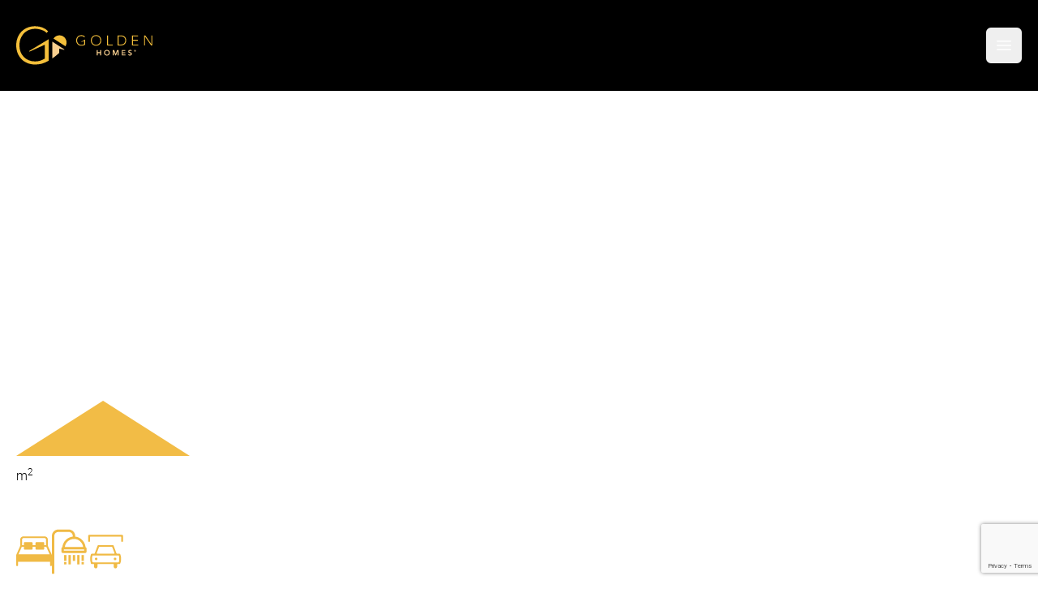

--- FILE ---
content_type: text/html; charset=utf-8
request_url: https://goldenhomes.co.nz/plans/bayside
body_size: 22662
content:
<!DOCTYPE html>
<html lang="en" class=" scroll-smooth">
  <head>
    <meta charset="UTF-8">
<meta name="viewport" content="width=device-width, initial-scale=1">


<meta name="theme-color" content="#000000" />

<meta name="google-site-verification" content="" />

<link rel="canonical" href="https://goldenhomes.co.nz/plans/bayside" />



<link rel="apple-touch-icon" sizes="180x180" href="https://cdn.blutui.com/s/golden_homes/c/019b90bf-455a-7048-a2aa-7ac499674091/images/favicon/apple-touch-icon.png?v=1767660045" />
<link rel="icon" type="image/png" sizes="32x32" href="https://cdn.blutui.com/s/golden_homes/c/019b90bf-455a-7048-a2aa-7ac499674091/images/favicon/favicon-32x32.png?v=1767660046" />
<link rel="icon" type="image/png" sizes="16x16" href="https://cdn.blutui.com/s/golden_homes/c/019b90bf-455a-7048-a2aa-7ac499674091/images/favicon/favicon-16x16.png?v=1767660046" />
<link rel="manifest" href="https://cdn.blutui.com/s/golden_homes/c/019b90bf-455a-7048-a2aa-7ac499674091/images/favicon/site.webmanifest?v=1767660047" />
<link rel="mask-icon" href="https://cdn.blutui.com/s/golden_homes/c/019b90bf-455a-7048-a2aa-7ac499674091/images/favicon/safari-pinned-tab.svg?v=1767660046" color="#f17b21" />
<link rel="shortcut icon" href="https://cdn.blutui.com/s/golden_homes/c/019b90bf-455a-7048-a2aa-7ac499674091/images/favicon/favicon.ico?v=1767660046" />



          
     

     

<title>
    
</title>

<meta name="title" content="">
<meta name="description" content="">

<meta property="og:type" content="website">
<meta property="og:site_name" content="Golden Homes">
<meta property="og:title" content="">
<meta property="og:image" content="">
<meta property="og:description" content="">

<meta name="twitter:card" content="summary">
<meta name="twitter:title" content="">
<meta name="twitter:description" content="">
<meta name="twitter:image" content="">



            <link rel="preconnect" href="https://fonts.googleapis.com">
    <link rel="preconnect" href="https://fonts.gstatic.com" crossorigin>
    <link rel="preload" href="https://cdn.blutui.com/s/golden_homes/c/019b90bf-455a-7048-a2aa-7ac499674091/fonts/roboto-regular.woff2?v=1767660045" as="font" type="font/woff2" crossorigin>
    <link rel="preload" href="https://cdn.blutui.com/s/golden_homes/c/019b90bf-455a-7048-a2aa-7ac499674091/fonts/roboto-light.woff2?v=1767660045" as="font" type="font/woff2" crossorigin>
    <link rel="preload" href="https://cdn.blutui.com/s/golden_homes/c/019b90bf-455a-7048-a2aa-7ac499674091/fonts/roboto-bold.woff2?v=1767660044" as="font" type="font/woff2" crossorigin>
    <link href="https://cdn.blutui.com/s/golden_homes/c/019b90bf-455a-7048-a2aa-7ac499674091/fonts/font.css?v=1767660044" rel="stylesheet" type="text/css" media="all" />
    <link href="https://cdn.blutui.com/s/golden_homes/c/019b90bf-455a-7048-a2aa-7ac499674091/styles/main.css?v=1767660158" rel="stylesheet" type="text/css" media="all" />
        <link rel="stylesheet" href="https://cdn.jsdelivr.net/npm/swiper@11/swiper-bundle.min.css" />

  <!-- Google Tag Manager -->
<script>(function(w,d,s,l,i){w[l]=w[l]||[];w[l].push({'gtm.start':
new Date().getTime(),event:'gtm.js'});var f=d.getElementsByTagName(s)[0],
j=d.createElement(s),dl=l!='dataLayer'?'&l='+l:'';j.async=true;j.src=
'https://www.googletagmanager.com/gtm.js?id='+i+dl;f.parentNode.insertBefore(j,f);
})(window,document,'script','dataLayer','GTM-WRQ38HR');</script>
<!-- End Google Tag Manager -->

<!-- Facebook Pixel Code -->
<script>
!function(f,b,e,v,n,t,s)
{if(f.fbq)return;n=f.fbq=function(){n.callMethod?
n.callMethod.apply(n,arguments):n.queue.push(arguments)};
if(!f._fbq)f._fbq=n;n.push=n;n.loaded=!0;n.version='2.0';
n.queue=[];t=b.createElement(e);t.async=!0;
t.src=v;s=b.getElementsByTagName(e)[0];
s.parentNode.insertBefore(t,s)}(window,document,'script',
'https://connect.facebook.net/en_US/fbevents.js');
fbq('init', '924139254744916'); 
fbq('track', 'PageView');
fbq('track', 'Contact');
fbq('track', 'Lead');
</script>
<noscript>
<img height="1" width="1" 
src="https://www.facebook.com/tr?id=924139254744916&ev=PageView
&noscript=1"/>
</noscript>
<!-- End Facebook Pixel Code -->

<!-- Meta Pixel Code -->
<script>
!function(f,b,e,v,n,t,s)
{if(f.fbq)return;n=f.fbq=function(){n.callMethod?
n.callMethod.apply(n,arguments):n.queue.push(arguments)};
if(!f._fbq)f._fbq=n;n.push=n;n.loaded=!0;n.version='2.0';
n.queue=[];t=b.createElement(e);t.async=!0;
t.src=v;s=b.getElementsByTagName(e)[0];
s.parentNode.insertBefore(t,s)}(window,document,'script',
'https://connect.facebook.net/en_US/fbevents.js');
 fbq('init', '579206632697220'); 
fbq('track', 'PageView');
</script>
<noscript>
 <img height="1" width="1" 
src="https://www.facebook.com/tr?id=579206632697220&ev=PageView
&noscript=1"/>
</noscript>
<!-- End Meta Pixel Code -->

<meta name="google-site-verification" content="qX7TijV1hv_7jb0XqPaqLeBI_ZuocUPHA-pMUaaszmg" /></head>
  <body class="antialiased    notcanopy "><!-- Google Tag Manager (noscript) -->
<noscript><iframe src="https://www.googletagmanager.com/ns.html?id=GTM-WRQ38HR"
height="0" width="0" style="display:none;visibility:hidden"></iframe></noscript>
<!-- End Google Tag Manager (noscript) -->
    
  
<header class=" bg-black fixed top-0 left-0 w-full z-50 ">
  <div class=" max-w-[1428px] mx-auto 2xl:px-0 px-5">

  
    <nav class=" flex  items-center w-full justify-between  py-8 " aria-label="Global">
        <div class="flex ">
            <a href="/" class="-m-1.5 p-1.5">
                <span class="sr-only">Golden Homes</span>
                <img class="h-12 w-auto" src="https://cdn.blutui.com/uploads/golden_homes/logos/gh-logo.svg" alt="">
            </a>
        </div>
        <div class="flex lg:hidden">
            <button type="button" class=" inline-flex items-center mb-button justify-center rounded-md p-2.5 text-white">
                    <span class="sr-only">Open main menu</span>
                    <svg class="h-6 w-6" fill="none" viewBox="0 0 24 24" stroke-width="1.5" stroke="currentColor" aria-hidden="true">
                        <path stroke-linecap="round" stroke-linejoin="round" d="M3.75 6.75h16.5M3.75 12h16.5m-16.5 5.25h16.5" />
                    </svg>
                </button>
        </div>
        <div class="hidden lg:flex lg:gap-x-4 lg:ml-12 font-quatro  ">
                                                              <div class="relative">
                        <button type="button" class="flex items-center gap-x-1 text-base font-semibold leading-6 text-white   px-2 py-2 rounded-lg hover:bg-dark/10 dropdown-button" :aria-expanded="false">
                             Regions
                            <svg class="h-5 w-5 flex-none text-white" viewBox="0 0 20 20" fill="currentColor" aria-hidden="true">
                                <path fill-rule="evenodd" d="M5.23 7.21a.75.75 0 011.06.02L10 11.168l3.71-3.938a.75.75 0 111.08 1.04l-4.25 4.5a.75.75 0 01-1.08 0l-4.25-4.5a.75.75 0 01.02-1.06z" clip-rule="evenodd" />
                            </svg>
                        </button>
                        <div
                            class="absolute dropdown closed -left-0 top-full z-10 mt-3 w-screen max-w-[16rem] overflow-hidden rounded-xl bg-black shadow-lg ring-1 ring-white/10">
                            <div class="p-2">
                               
                                <div class="group relative flex items-center rounded-lg py-1 pr-1  text-base leading-6">
                                    <div class=" group-hover:block hidden relative">
                                      <div class=" w-[18px] -mt-3">
                                          <svg class=" rotate-90 origin-top-left"  viewBox="0 0 138 43" fill="none" xmlns="http://www.w3.org/2000/svg">
                                              <path d="M69.0592 1.20747e-05L138 43.0068L-7.51955e-06 43.0068L69.0592 1.20747e-05Z" fill="#F3BC45"/>
                                          </svg>
                                      </div>
                                    </div>
                                    <div class="flex-auto">
                                        <a href="/regions/northland" class="block font-light text-white">
                                        Northland
                                        <span class="absolute inset-0"></span>
                                        </a>
                                    </div>
                                </div>
                                 
                                <div class="group relative flex items-center rounded-lg py-1 pr-1  text-base leading-6">
                                    <div class=" group-hover:block hidden relative">
                                      <div class=" w-[18px] -mt-3">
                                          <svg class=" rotate-90 origin-top-left"  viewBox="0 0 138 43" fill="none" xmlns="http://www.w3.org/2000/svg">
                                              <path d="M69.0592 1.20747e-05L138 43.0068L-7.51955e-06 43.0068L69.0592 1.20747e-05Z" fill="#F3BC45"/>
                                          </svg>
                                      </div>
                                    </div>
                                    <div class="flex-auto">
                                        <a href="/regions/auckland" class="block font-light text-white">
                                        Auckland
                                        <span class="absolute inset-0"></span>
                                        </a>
                                    </div>
                                </div>
                                 
                                <div class="group relative flex items-center rounded-lg py-1 pr-1  text-base leading-6">
                                    <div class=" group-hover:block hidden relative">
                                      <div class=" w-[18px] -mt-3">
                                          <svg class=" rotate-90 origin-top-left"  viewBox="0 0 138 43" fill="none" xmlns="http://www.w3.org/2000/svg">
                                              <path d="M69.0592 1.20747e-05L138 43.0068L-7.51955e-06 43.0068L69.0592 1.20747e-05Z" fill="#F3BC45"/>
                                          </svg>
                                      </div>
                                    </div>
                                    <div class="flex-auto">
                                        <a href="/regions/north-waikato" class="block font-light text-white">
                                        North Waikato
                                        <span class="absolute inset-0"></span>
                                        </a>
                                    </div>
                                </div>
                                 
                                <div class="group relative flex items-center rounded-lg py-1 pr-1  text-base leading-6">
                                    <div class=" group-hover:block hidden relative">
                                      <div class=" w-[18px] -mt-3">
                                          <svg class=" rotate-90 origin-top-left"  viewBox="0 0 138 43" fill="none" xmlns="http://www.w3.org/2000/svg">
                                              <path d="M69.0592 1.20747e-05L138 43.0068L-7.51955e-06 43.0068L69.0592 1.20747e-05Z" fill="#F3BC45"/>
                                          </svg>
                                      </div>
                                    </div>
                                    <div class="flex-auto">
                                        <a href="/regions/waikato" class="block font-light text-white">
                                        Waikato
                                        <span class="absolute inset-0"></span>
                                        </a>
                                    </div>
                                </div>
                                 
                                <div class="group relative flex items-center rounded-lg py-1 pr-1  text-base leading-6">
                                    <div class=" group-hover:block hidden relative">
                                      <div class=" w-[18px] -mt-3">
                                          <svg class=" rotate-90 origin-top-left"  viewBox="0 0 138 43" fill="none" xmlns="http://www.w3.org/2000/svg">
                                              <path d="M69.0592 1.20747e-05L138 43.0068L-7.51955e-06 43.0068L69.0592 1.20747e-05Z" fill="#F3BC45"/>
                                          </svg>
                                      </div>
                                    </div>
                                    <div class="flex-auto">
                                        <a href="/regions/bay-of-plenty" class="block font-light text-white">
                                        Bay of Plenty
                                        <span class="absolute inset-0"></span>
                                        </a>
                                    </div>
                                </div>
                                 
                                <div class="group relative flex items-center rounded-lg py-1 pr-1  text-base leading-6">
                                    <div class=" group-hover:block hidden relative">
                                      <div class=" w-[18px] -mt-3">
                                          <svg class=" rotate-90 origin-top-left"  viewBox="0 0 138 43" fill="none" xmlns="http://www.w3.org/2000/svg">
                                              <path d="M69.0592 1.20747e-05L138 43.0068L-7.51955e-06 43.0068L69.0592 1.20747e-05Z" fill="#F3BC45"/>
                                          </svg>
                                      </div>
                                    </div>
                                    <div class="flex-auto">
                                        <a href="/regions/taranaki" class="block font-light text-white">
                                        Taranaki
                                        <span class="absolute inset-0"></span>
                                        </a>
                                    </div>
                                </div>
                                 
                                <div class="group relative flex items-center rounded-lg py-1 pr-1  text-base leading-6">
                                    <div class=" group-hover:block hidden relative">
                                      <div class=" w-[18px] -mt-3">
                                          <svg class=" rotate-90 origin-top-left"  viewBox="0 0 138 43" fill="none" xmlns="http://www.w3.org/2000/svg">
                                              <path d="M69.0592 1.20747e-05L138 43.0068L-7.51955e-06 43.0068L69.0592 1.20747e-05Z" fill="#F3BC45"/>
                                          </svg>
                                      </div>
                                    </div>
                                    <div class="flex-auto">
                                        <a href="/regions/wellington" class="block font-light text-white">
                                        Wellington
                                        <span class="absolute inset-0"></span>
                                        </a>
                                    </div>
                                </div>
                                 
                                <div class="group relative flex items-center rounded-lg py-1 pr-1  text-base leading-6">
                                    <div class=" group-hover:block hidden relative">
                                      <div class=" w-[18px] -mt-3">
                                          <svg class=" rotate-90 origin-top-left"  viewBox="0 0 138 43" fill="none" xmlns="http://www.w3.org/2000/svg">
                                              <path d="M69.0592 1.20747e-05L138 43.0068L-7.51955e-06 43.0068L69.0592 1.20747e-05Z" fill="#F3BC45"/>
                                          </svg>
                                      </div>
                                    </div>
                                    <div class="flex-auto">
                                        <a href="/regions/canterbury" class="block font-light text-white">
                                        Canterbury
                                        <span class="absolute inset-0"></span>
                                        </a>
                                    </div>
                                </div>
                                 
                                <div class="group relative flex items-center rounded-lg py-1 pr-1  text-base leading-6">
                                    <div class=" group-hover:block hidden relative">
                                      <div class=" w-[18px] -mt-3">
                                          <svg class=" rotate-90 origin-top-left"  viewBox="0 0 138 43" fill="none" xmlns="http://www.w3.org/2000/svg">
                                              <path d="M69.0592 1.20747e-05L138 43.0068L-7.51955e-06 43.0068L69.0592 1.20747e-05Z" fill="#F3BC45"/>
                                          </svg>
                                      </div>
                                    </div>
                                    <div class="flex-auto">
                                        <a href="/regions/queenstown" class="block font-light text-white">
                                        Queenstown
                                        <span class="absolute inset-0"></span>
                                        </a>
                                    </div>
                                </div>
                                 
                                <div class="group relative flex items-center rounded-lg py-1 pr-1  text-base leading-6">
                                    <div class=" group-hover:block hidden relative">
                                      <div class=" w-[18px] -mt-3">
                                          <svg class=" rotate-90 origin-top-left"  viewBox="0 0 138 43" fill="none" xmlns="http://www.w3.org/2000/svg">
                                              <path d="M69.0592 1.20747e-05L138 43.0068L-7.51955e-06 43.0068L69.0592 1.20747e-05Z" fill="#F3BC45"/>
                                          </svg>
                                      </div>
                                    </div>
                                    <div class="flex-auto">
                                        <a href="/regions/wanaka" class="block font-light text-white">
                                        Wanaka
                                        <span class="absolute inset-0"></span>
                                        </a>
                                    </div>
                                </div>
                                                            </div>
                        </div> 
                    </div>
                                                                                            <div class="relative">
                        <button type="button" class="flex items-center gap-x-1 text-base font-semibold leading-6 text-white   px-2 py-2 rounded-lg hover:bg-dark/10 dropdown-button" :aria-expanded="false">
                             House &amp; Land
                            <svg class="h-5 w-5 flex-none text-white" viewBox="0 0 20 20" fill="currentColor" aria-hidden="true">
                                <path fill-rule="evenodd" d="M5.23 7.21a.75.75 0 011.06.02L10 11.168l3.71-3.938a.75.75 0 111.08 1.04l-4.25 4.5a.75.75 0 01-1.08 0l-4.25-4.5a.75.75 0 01.02-1.06z" clip-rule="evenodd" />
                            </svg>
                        </button>
                        <div
                            class="absolute dropdown closed -left-0 top-full z-10 mt-3 w-screen max-w-[16rem] overflow-hidden rounded-xl bg-black shadow-lg ring-1 ring-white/10">
                            <div class="p-2">
                               
                                <div class="group relative flex items-center rounded-lg py-1 pr-1  text-base leading-6">
                                    <div class=" group-hover:block hidden relative">
                                      <div class=" w-[18px] -mt-3">
                                          <svg class=" rotate-90 origin-top-left"  viewBox="0 0 138 43" fill="none" xmlns="http://www.w3.org/2000/svg">
                                              <path d="M69.0592 1.20747e-05L138 43.0068L-7.51955e-06 43.0068L69.0592 1.20747e-05Z" fill="#F3BC45"/>
                                          </svg>
                                      </div>
                                    </div>
                                    <div class="flex-auto">
                                        <a href="/house-and-land/northland" class="block font-light text-white">
                                        Northland
                                        <span class="absolute inset-0"></span>
                                        </a>
                                    </div>
                                </div>
                                 
                                <div class="group relative flex items-center rounded-lg py-1 pr-1  text-base leading-6">
                                    <div class=" group-hover:block hidden relative">
                                      <div class=" w-[18px] -mt-3">
                                          <svg class=" rotate-90 origin-top-left"  viewBox="0 0 138 43" fill="none" xmlns="http://www.w3.org/2000/svg">
                                              <path d="M69.0592 1.20747e-05L138 43.0068L-7.51955e-06 43.0068L69.0592 1.20747e-05Z" fill="#F3BC45"/>
                                          </svg>
                                      </div>
                                    </div>
                                    <div class="flex-auto">
                                        <a href="/house-and-land/auckland" class="block font-light text-white">
                                        Auckland
                                        <span class="absolute inset-0"></span>
                                        </a>
                                    </div>
                                </div>
                                 
                                <div class="group relative flex items-center rounded-lg py-1 pr-1  text-base leading-6">
                                    <div class=" group-hover:block hidden relative">
                                      <div class=" w-[18px] -mt-3">
                                          <svg class=" rotate-90 origin-top-left"  viewBox="0 0 138 43" fill="none" xmlns="http://www.w3.org/2000/svg">
                                              <path d="M69.0592 1.20747e-05L138 43.0068L-7.51955e-06 43.0068L69.0592 1.20747e-05Z" fill="#F3BC45"/>
                                          </svg>
                                      </div>
                                    </div>
                                    <div class="flex-auto">
                                        <a href="/house-and-land/north-waikato" class="block font-light text-white">
                                        North Waikato
                                        <span class="absolute inset-0"></span>
                                        </a>
                                    </div>
                                </div>
                                 
                                <div class="group relative flex items-center rounded-lg py-1 pr-1  text-base leading-6">
                                    <div class=" group-hover:block hidden relative">
                                      <div class=" w-[18px] -mt-3">
                                          <svg class=" rotate-90 origin-top-left"  viewBox="0 0 138 43" fill="none" xmlns="http://www.w3.org/2000/svg">
                                              <path d="M69.0592 1.20747e-05L138 43.0068L-7.51955e-06 43.0068L69.0592 1.20747e-05Z" fill="#F3BC45"/>
                                          </svg>
                                      </div>
                                    </div>
                                    <div class="flex-auto">
                                        <a href="/house-and-land/waikato" class="block font-light text-white">
                                        Waikato
                                        <span class="absolute inset-0"></span>
                                        </a>
                                    </div>
                                </div>
                                 
                                <div class="group relative flex items-center rounded-lg py-1 pr-1  text-base leading-6">
                                    <div class=" group-hover:block hidden relative">
                                      <div class=" w-[18px] -mt-3">
                                          <svg class=" rotate-90 origin-top-left"  viewBox="0 0 138 43" fill="none" xmlns="http://www.w3.org/2000/svg">
                                              <path d="M69.0592 1.20747e-05L138 43.0068L-7.51955e-06 43.0068L69.0592 1.20747e-05Z" fill="#F3BC45"/>
                                          </svg>
                                      </div>
                                    </div>
                                    <div class="flex-auto">
                                        <a href="/house-and-land/taranaki" class="block font-light text-white">
                                        Taranaki
                                        <span class="absolute inset-0"></span>
                                        </a>
                                    </div>
                                </div>
                                 
                                <div class="group relative flex items-center rounded-lg py-1 pr-1  text-base leading-6">
                                    <div class=" group-hover:block hidden relative">
                                      <div class=" w-[18px] -mt-3">
                                          <svg class=" rotate-90 origin-top-left"  viewBox="0 0 138 43" fill="none" xmlns="http://www.w3.org/2000/svg">
                                              <path d="M69.0592 1.20747e-05L138 43.0068L-7.51955e-06 43.0068L69.0592 1.20747e-05Z" fill="#F3BC45"/>
                                          </svg>
                                      </div>
                                    </div>
                                    <div class="flex-auto">
                                        <a href="/house-and-land/bay-of-plenty" class="block font-light text-white">
                                        Bay of Plenty
                                        <span class="absolute inset-0"></span>
                                        </a>
                                    </div>
                                </div>
                                 
                                <div class="group relative flex items-center rounded-lg py-1 pr-1  text-base leading-6">
                                    <div class=" group-hover:block hidden relative">
                                      <div class=" w-[18px] -mt-3">
                                          <svg class=" rotate-90 origin-top-left"  viewBox="0 0 138 43" fill="none" xmlns="http://www.w3.org/2000/svg">
                                              <path d="M69.0592 1.20747e-05L138 43.0068L-7.51955e-06 43.0068L69.0592 1.20747e-05Z" fill="#F3BC45"/>
                                          </svg>
                                      </div>
                                    </div>
                                    <div class="flex-auto">
                                        <a href="/house-and-land/wellington" class="block font-light text-white">
                                        Wellington
                                        <span class="absolute inset-0"></span>
                                        </a>
                                    </div>
                                </div>
                                 
                                <div class="group relative flex items-center rounded-lg py-1 pr-1  text-base leading-6">
                                    <div class=" group-hover:block hidden relative">
                                      <div class=" w-[18px] -mt-3">
                                          <svg class=" rotate-90 origin-top-left"  viewBox="0 0 138 43" fill="none" xmlns="http://www.w3.org/2000/svg">
                                              <path d="M69.0592 1.20747e-05L138 43.0068L-7.51955e-06 43.0068L69.0592 1.20747e-05Z" fill="#F3BC45"/>
                                          </svg>
                                      </div>
                                    </div>
                                    <div class="flex-auto">
                                        <a href="/house-and-land/canterbury" class="block font-light text-white">
                                        Canterbury
                                        <span class="absolute inset-0"></span>
                                        </a>
                                    </div>
                                </div>
                                 
                                <div class="group relative flex items-center rounded-lg py-1 pr-1  text-base leading-6">
                                    <div class=" group-hover:block hidden relative">
                                      <div class=" w-[18px] -mt-3">
                                          <svg class=" rotate-90 origin-top-left"  viewBox="0 0 138 43" fill="none" xmlns="http://www.w3.org/2000/svg">
                                              <path d="M69.0592 1.20747e-05L138 43.0068L-7.51955e-06 43.0068L69.0592 1.20747e-05Z" fill="#F3BC45"/>
                                          </svg>
                                      </div>
                                    </div>
                                    <div class="flex-auto">
                                        <a href="/house-and-land/queenstown" class="block font-light text-white">
                                        Queenstown
                                        <span class="absolute inset-0"></span>
                                        </a>
                                    </div>
                                </div>
                                 
                                <div class="group relative flex items-center rounded-lg py-1 pr-1  text-base leading-6">
                                    <div class=" group-hover:block hidden relative">
                                      <div class=" w-[18px] -mt-3">
                                          <svg class=" rotate-90 origin-top-left"  viewBox="0 0 138 43" fill="none" xmlns="http://www.w3.org/2000/svg">
                                              <path d="M69.0592 1.20747e-05L138 43.0068L-7.51955e-06 43.0068L69.0592 1.20747e-05Z" fill="#F3BC45"/>
                                          </svg>
                                      </div>
                                    </div>
                                    <div class="flex-auto">
                                        <a href="/house-and-land/wanaka" class="block font-light text-white">
                                        Wānaka
                                        <span class="absolute inset-0"></span>
                                        </a>
                                    </div>
                                </div>
                                                            </div>
                        </div> 
                    </div>
                                                                                            <div class="relative">
                        <button type="button" class="flex items-center gap-x-1 text-base font-semibold leading-6 text-white   px-2 py-2 rounded-lg hover:bg-dark/10 dropdown-button" :aria-expanded="false">
                             Features
                            <svg class="h-5 w-5 flex-none text-white" viewBox="0 0 20 20" fill="currentColor" aria-hidden="true">
                                <path fill-rule="evenodd" d="M5.23 7.21a.75.75 0 011.06.02L10 11.168l3.71-3.938a.75.75 0 111.08 1.04l-4.25 4.5a.75.75 0 01-1.08 0l-4.25-4.5a.75.75 0 01.02-1.06z" clip-rule="evenodd" />
                            </svg>
                        </button>
                        <div
                            class="absolute dropdown closed -left-0 top-full z-10 mt-3 w-screen max-w-[16rem] overflow-hidden rounded-xl bg-black shadow-lg ring-1 ring-white/10">
                            <div class="p-2">
                               
                                <div class="group relative flex items-center rounded-lg py-1 pr-1  text-base leading-6">
                                    <div class=" group-hover:block hidden relative">
                                      <div class=" w-[18px] -mt-3">
                                          <svg class=" rotate-90 origin-top-left"  viewBox="0 0 138 43" fill="none" xmlns="http://www.w3.org/2000/svg">
                                              <path d="M69.0592 1.20747e-05L138 43.0068L-7.51955e-06 43.0068L69.0592 1.20747e-05Z" fill="#F3BC45"/>
                                          </svg>
                                      </div>
                                    </div>
                                    <div class="flex-auto">
                                        <a href="/features/gold-standard" class="block font-light text-white">
                                        Gold Standard
                                        <span class="absolute inset-0"></span>
                                        </a>
                                    </div>
                                </div>
                                 
                                <div class="group relative flex items-center rounded-lg py-1 pr-1  text-base leading-6">
                                    <div class=" group-hover:block hidden relative">
                                      <div class=" w-[18px] -mt-3">
                                          <svg class=" rotate-90 origin-top-left"  viewBox="0 0 138 43" fill="none" xmlns="http://www.w3.org/2000/svg">
                                              <path d="M69.0592 1.20747e-05L138 43.0068L-7.51955e-06 43.0068L69.0592 1.20747e-05Z" fill="#F3BC45"/>
                                          </svg>
                                      </div>
                                    </div>
                                    <div class="flex-auto">
                                        <a href="/features/specifications" class="block font-light text-white">
                                        Specifications
                                        <span class="absolute inset-0"></span>
                                        </a>
                                    </div>
                                </div>
                                 
                                <div class="group relative flex items-center rounded-lg py-1 pr-1  text-base leading-6">
                                    <div class=" group-hover:block hidden relative">
                                      <div class=" w-[18px] -mt-3">
                                          <svg class=" rotate-90 origin-top-left"  viewBox="0 0 138 43" fill="none" xmlns="http://www.w3.org/2000/svg">
                                              <path d="M69.0592 1.20747e-05L138 43.0068L-7.51955e-06 43.0068L69.0592 1.20747e-05Z" fill="#F3BC45"/>
                                          </svg>
                                      </div>
                                    </div>
                                    <div class="flex-auto">
                                        <a href="/features/building-guide" class="block font-light text-white">
                                        20 Steps to Your Golden Home
                                        <span class="absolute inset-0"></span>
                                        </a>
                                    </div>
                                </div>
                                 
                                <div class="group relative flex items-center rounded-lg py-1 pr-1  text-base leading-6">
                                    <div class=" group-hover:block hidden relative">
                                      <div class=" w-[18px] -mt-3">
                                          <svg class=" rotate-90 origin-top-left"  viewBox="0 0 138 43" fill="none" xmlns="http://www.w3.org/2000/svg">
                                              <path d="M69.0592 1.20747e-05L138 43.0068L-7.51955e-06 43.0068L69.0592 1.20747e-05Z" fill="#F3BC45"/>
                                          </svg>
                                      </div>
                                    </div>
                                    <div class="flex-auto">
                                        <a href="/features/steel-framing" class="block font-light text-white">
                                        Steel Framing
                                        <span class="absolute inset-0"></span>
                                        </a>
                                    </div>
                                </div>
                                                            </div>
                        </div> 
                    </div>
                                                                                            <a href="/plans" class="text-base font-semibold leading-6 text-white">
                        <div class=" px-2 py-2 rounded-lg transition-all duration-150 hover:bg-dark/10 hover:shadow-md" >
                            Plans
                        </div>
                    </a>
                                                                                            <a href="/showhomes" class="text-base font-semibold leading-6 text-white">
                        <div class=" px-2 py-2 rounded-lg transition-all duration-150 hover:bg-dark/10 hover:shadow-md" >
                            Showhomes
                        </div>
                    </a>
                                                                                            <a href="/blog" class="text-base font-semibold leading-6 text-white">
                        <div class=" px-2 py-2 rounded-lg transition-all duration-150 hover:bg-dark/10 hover:shadow-md" >
                            Blog
                        </div>
                    </a>
                                                                            </div>
        <div class="hidden lg:flex  lg:justify-end lg:gap-x-12 font-quatro ">
            <a href="/contact" class="text-base font-semibold leading-6 text-primary">Contact</a>
            <a href="#" class="text-base font-light leading-6 text-primary">0800 22 22 36</a>
        </div>
  </nav>

  <div class="lg:hidden mb closed  " role="dialog" aria-modal="true">
    <div class="fixed inset-0 z-10"></div>
    <div class="fixed inset-y-0 right-0 z-10 w-full overflow-y-auto bg-black px-6 py-6 sm:max-w-sm sm:ring-1 sm:ring-gray-900/10">
      <div class="flex items-center justify-between">
        <a href="/" class="-m-1.5 p-1.5">
          <span class="sr-only">Golden Homes</span>
                <img class="h-12 w-auto" src="https://cdn.blutui.com/uploads/golden_homes/logos/gh-logo.svg" alt="">
        </a>
        <button type="button" class="-m-2.5 rounded-md p-2.5 text-white  mb-button">
          <span class="sr-only">Close menu</span>
          <svg class="h-6 w-6" fill="none" viewBox="0 0 24 24" stroke-width="1.5" stroke="currentColor" aria-hidden="true">
            <path stroke-linecap="round" stroke-linejoin="round" d="M6 18L18 6M6 6l12 12" />
          </svg>
        </button>
      </div>
      <div class="mt-6 flow-root font-quatro">
        <div class="-my-6 divide-y divide-gray-500/10 ">
          <div class="space-y-2 py-6">
                                           <div class="-mx-3">
                    <button type="button" class="flex w-full dropdown-buttonmb items-center justify-between rounded-lg py-2 pl-3 pr-3.5 text-base font-semibold leading-7 text-white " aria-controls="disclosure-1" aria-expanded="false">
                      Regions
                      <svg class="h-5 w-5 flex-none" viewBox="0 0 20 20" fill="currentColor" aria-hidden="true">
                        <path fill-rule="evenodd" d="M5.23 7.21a.75.75 0 011.06.02L10 11.168l3.71-3.938a.75.75 0 111.08 1.04l-4.25 4.5a.75.75 0 01-1.08 0l-4.25-4.5a.75.75 0 01.02-1.06z" clip-rule="evenodd" />
                      </svg>
                    </button>
                    <div class="mt-2 space-y-2 dropdownmb closed" id="disclosure-1">
                         
                          <a href="/regions/northland" class="block rounded-lg py-2 pl-6 pr-3 text-sm font-semibold leading-7 text-white ">Northland</a>
                         
                          <a href="/regions/auckland" class="block rounded-lg py-2 pl-6 pr-3 text-sm font-semibold leading-7 text-white ">Auckland</a>
                         
                          <a href="/regions/north-waikato" class="block rounded-lg py-2 pl-6 pr-3 text-sm font-semibold leading-7 text-white ">North Waikato</a>
                         
                          <a href="/regions/waikato" class="block rounded-lg py-2 pl-6 pr-3 text-sm font-semibold leading-7 text-white ">Waikato</a>
                         
                          <a href="/regions/bay-of-plenty" class="block rounded-lg py-2 pl-6 pr-3 text-sm font-semibold leading-7 text-white ">Bay of Plenty</a>
                         
                          <a href="/regions/taranaki" class="block rounded-lg py-2 pl-6 pr-3 text-sm font-semibold leading-7 text-white ">Taranaki</a>
                         
                          <a href="/regions/wellington" class="block rounded-lg py-2 pl-6 pr-3 text-sm font-semibold leading-7 text-white ">Wellington</a>
                         
                          <a href="/regions/canterbury" class="block rounded-lg py-2 pl-6 pr-3 text-sm font-semibold leading-7 text-white ">Canterbury</a>
                         
                          <a href="/regions/queenstown" class="block rounded-lg py-2 pl-6 pr-3 text-sm font-semibold leading-7 text-white ">Queenstown</a>
                         
                          <a href="/regions/wanaka" class="block rounded-lg py-2 pl-6 pr-3 text-sm font-semibold leading-7 text-white ">Wanaka</a>
                                            </div>
                  </div>
                
                                                <div class="-mx-3">
                    <button type="button" class="flex w-full dropdown-buttonmb items-center justify-between rounded-lg py-2 pl-3 pr-3.5 text-base font-semibold leading-7 text-white " aria-controls="disclosure-1" aria-expanded="false">
                      House &amp; Land
                      <svg class="h-5 w-5 flex-none" viewBox="0 0 20 20" fill="currentColor" aria-hidden="true">
                        <path fill-rule="evenodd" d="M5.23 7.21a.75.75 0 011.06.02L10 11.168l3.71-3.938a.75.75 0 111.08 1.04l-4.25 4.5a.75.75 0 01-1.08 0l-4.25-4.5a.75.75 0 01.02-1.06z" clip-rule="evenodd" />
                      </svg>
                    </button>
                    <div class="mt-2 space-y-2 dropdownmb closed" id="disclosure-1">
                         
                          <a href="/house-and-land/northland" class="block rounded-lg py-2 pl-6 pr-3 text-sm font-semibold leading-7 text-white ">Northland</a>
                         
                          <a href="/house-and-land/auckland" class="block rounded-lg py-2 pl-6 pr-3 text-sm font-semibold leading-7 text-white ">Auckland</a>
                         
                          <a href="/house-and-land/north-waikato" class="block rounded-lg py-2 pl-6 pr-3 text-sm font-semibold leading-7 text-white ">North Waikato</a>
                         
                          <a href="/house-and-land/waikato" class="block rounded-lg py-2 pl-6 pr-3 text-sm font-semibold leading-7 text-white ">Waikato</a>
                         
                          <a href="/house-and-land/taranaki" class="block rounded-lg py-2 pl-6 pr-3 text-sm font-semibold leading-7 text-white ">Taranaki</a>
                         
                          <a href="/house-and-land/bay-of-plenty" class="block rounded-lg py-2 pl-6 pr-3 text-sm font-semibold leading-7 text-white ">Bay of Plenty</a>
                         
                          <a href="/house-and-land/wellington" class="block rounded-lg py-2 pl-6 pr-3 text-sm font-semibold leading-7 text-white ">Wellington</a>
                         
                          <a href="/house-and-land/canterbury" class="block rounded-lg py-2 pl-6 pr-3 text-sm font-semibold leading-7 text-white ">Canterbury</a>
                         
                          <a href="/house-and-land/queenstown" class="block rounded-lg py-2 pl-6 pr-3 text-sm font-semibold leading-7 text-white ">Queenstown</a>
                         
                          <a href="/house-and-land/wanaka" class="block rounded-lg py-2 pl-6 pr-3 text-sm font-semibold leading-7 text-white ">Wānaka</a>
                                            </div>
                  </div>
                
                                                <div class="-mx-3">
                    <button type="button" class="flex w-full dropdown-buttonmb items-center justify-between rounded-lg py-2 pl-3 pr-3.5 text-base font-semibold leading-7 text-white " aria-controls="disclosure-1" aria-expanded="false">
                      Features
                      <svg class="h-5 w-5 flex-none" viewBox="0 0 20 20" fill="currentColor" aria-hidden="true">
                        <path fill-rule="evenodd" d="M5.23 7.21a.75.75 0 011.06.02L10 11.168l3.71-3.938a.75.75 0 111.08 1.04l-4.25 4.5a.75.75 0 01-1.08 0l-4.25-4.5a.75.75 0 01.02-1.06z" clip-rule="evenodd" />
                      </svg>
                    </button>
                    <div class="mt-2 space-y-2 dropdownmb closed" id="disclosure-1">
                         
                          <a href="/features/gold-standard" class="block rounded-lg py-2 pl-6 pr-3 text-sm font-semibold leading-7 text-white ">Gold Standard</a>
                         
                          <a href="/features/specifications" class="block rounded-lg py-2 pl-6 pr-3 text-sm font-semibold leading-7 text-white ">Specifications</a>
                         
                          <a href="/features/building-guide" class="block rounded-lg py-2 pl-6 pr-3 text-sm font-semibold leading-7 text-white ">20 Steps to Your Golden Home</a>
                         
                          <a href="/features/steel-framing" class="block rounded-lg py-2 pl-6 pr-3 text-sm font-semibold leading-7 text-white ">Steel Framing</a>
                                            </div>
                  </div>
                
                                                <a href="/plans" class="-mx-3 block rounded-lg px-3 py-2 text-base font-semibold leading-7 text-white ">Plans</a>

                
                                                <a href="/showhomes" class="-mx-3 block rounded-lg px-3 py-2 text-base font-semibold leading-7 text-white ">Showhomes</a>

                
                                                <a href="/blog" class="-mx-3 block rounded-lg px-3 py-2 text-base font-semibold leading-7 text-white ">Blog</a>

                
                                                <a href="/contact" class="-mx-3 block rounded-lg px-3 py-2 text-base font-semibold leading-7 text-white ">Contact</a>

                
                       
          </div>
          
        </div>
      </div>
    </div>
  </div>
  </div>
</header>    <main class="pt-28">
         
    <section class=" relative super-grid lg:py-20 py-5 "> 
        <div class=" col-span-12 md:h-[600px] h-[400px]">
            <img class="w-full h-full rounded-xl object-cover " src="" alt="">
        </div>

        <div class=" xl:col-span-7 xl:col-start-2 lg:col-span-8 col-span-12 pt-10 relative">
            <div class=" absolute -top-10 left-0">
                <svg width="214" height="68" viewBox="0 0 214 68" fill="none" xmlns="http://www.w3.org/2000/svg">
                    <path d="M107.092 1.87245e-05L214 68L-1.18895e-05 68L107.092 1.87245e-05Z" fill="#F2BC46"/>
                </svg>
            </div>
            <h1 class=" text-h1-c font-butler font-bold leading-none"></h1>
            <h3 class="  text-h3-c font-light font-quatro"> m<sup>2</sup></h3>
        </div>
        <div class=" xl:col-span-3 lg:col-span-4 col-span-12 flex lg:justify-end pt-10">
            <div class="flex gap-8 pt-3">
                <div class=" flex items-center gap-2">
                   <span class=" text-5xl font-light font-quatro">
                    
                   </span>
                    <svg class=" w-11" viewBox="0 0 26 22" fill="none" xmlns="http://www.w3.org/2000/svg">
                        <path fillRule="evenodd" clipRule="evenodd" d="M25.9935 13.9364C25.9935 13.7899 25.9577 13.6304 25.8991 13.4903L23.1151 7.1507C23.076 7.06279 23.0532 6.96185 23.0532 6.87393V4.80305C23.0532 4.03461 23.0532 3.26617 23.0467 2.49773C23.0402 1.08132 22.0243 0.0914674 20.5688 0.0914674C15.8214 0.0816991 11.0708 0.0816991 6.3201 0.0849552H5.42793C4.8516 0.0849552 4.34364 0.241248 3.92361 0.54081C3.26913 1.00969 2.94026 1.66417 2.94026 2.48796V3.36711C2.94026 4.53931 2.94026 5.7115 2.94026 6.8837C2.94026 6.96836 2.92724 7.04976 2.90119 7.10512L0.104195 13.4643C0.0390733 13.6141 0 13.7932 0 13.9657C0 15.8738 0 17.7819 0 19.69V21.1194C0 21.2171 0.0032561 21.3148 0.0162805 21.4092C0.061866 21.712 0.315842 21.9139 0.651221 21.9171H0.654477C0.989856 21.9171 1.2536 21.7087 1.30244 21.3962C1.31221 21.3245 1.31547 21.2529 1.31221 21.1454V18.6643H24.6813V21.2757C24.678 21.6339 24.919 21.8846 25.2967 21.9171C25.3162 21.9171 25.3358 21.9171 25.3585 21.9171C25.5279 21.9171 25.6809 21.8553 25.7981 21.7413C25.9088 21.6339 25.9772 21.4873 25.9935 21.3082C26 21.2594 26 21.2106 26 21.165V19.7193C26 17.7917 26 15.8608 26 13.9299L25.9935 13.9364ZM1.32523 17.3912H24.6617V14.4509H1.32523V17.3912ZM20.4679 1.33856C21.2917 1.33856 21.728 1.74882 21.728 2.52703V6.48971H20.4483V4.98214C20.4418 4.57512 20.1879 4.33417 19.7743 4.33417C18.1039 4.33092 16.4303 4.33417 14.7534 4.33417C14.3301 4.33417 14.0892 4.57187 14.0827 4.98214V6.49297H11.9076V6.10549C11.9076 5.73104 11.9076 5.35985 11.9076 4.98865C11.9043 4.58164 11.6569 4.33743 11.2401 4.33743C9.56644 4.33743 7.8928 4.33743 6.21916 4.33743C5.80238 4.33743 5.55166 4.57838 5.5484 4.98539V6.49297H4.2655V2.47168C4.2655 1.76511 4.7181 1.34181 5.47351 1.33856H20.4679ZM15.4144 8.5606H19.1133V5.59429H15.4144V8.5606ZM6.88341 8.55409H10.5791V5.58777H6.88341V8.55409V8.55409ZM4.06036 7.74657C4.50319 7.75308 4.94277 7.75308 5.39537 7.74983H5.55166V9.07832C5.55166 9.59604 5.7861 9.81745 6.32661 9.81745H11.201C11.6634 9.8142 11.9108 9.57976 11.9141 9.14344V7.76285H14.0859V9.15646C14.0924 9.58301 14.3399 9.81745 14.7892 9.81745C16.4433 9.81745 18.0974 9.81745 19.745 9.81745C20.1879 9.81745 20.4451 9.5765 20.4483 9.15321V7.74983H20.5851C21.0344 7.74983 21.4838 7.74983 21.9299 7.75308C22.7081 9.4951 23.483 11.2371 24.2612 12.9954L24.3394 13.1745H1.65736L2.09042 12.1944C2.7449 10.7161 3.39937 9.24112 4.06036 7.74331V7.74657Z" fill="#F0BA45"/>
                    </svg>
                </div>
                <div class=" flex items-center gap-2">
                    <span class=" text-5xl font-light font-quatro">
                    
                    </span>
                    <svg class=" w-11" viewBox="0 0 19 24" fill="none" xmlns="http://www.w3.org/2000/svg">
                        <g clipPath="url(#clip0_962_2640)">
                            <path fillRule="evenodd" clipRule="evenodd" d="M18.022 9.6573C17.9196 9.6302 17.9046 9.60912 17.9076 9.49471C17.9076 9.42847 17.8955 9.36826 17.8805 9.31707C17.8775 9.296 17.8715 9.27492 17.8684 9.25083C17.5975 7.55873 16.7544 6.18578 15.3604 5.17413C14.5144 4.55992 13.5509 4.18657 12.4971 4.07818C12.4278 4.06915 12.4068 4.05711 12.4037 4.05711C12.4037 4.0541 12.3947 4.03302 12.3977 3.96377C12.4098 3.7229 12.3977 3.49408 12.3676 3.28332C12.0996 1.53401 10.6785 0.311605 8.91115 0.308594C7.09862 0.308594 5.28909 0.308594 3.47355 0.311605C3.18752 0.311605 2.95869 0.332681 2.75094 0.374833C1.12809 0.709037 -0.0100098 2.10005 -0.0100098 3.75903V23.6909H1.26358C1.26358 23.6909 1.26358 11.1567 1.26358 3.91259C1.26358 3.71387 1.2696 3.50612 1.30874 3.30138C1.4623 2.47039 2.212 1.5852 3.50065 1.5852H3.52473C4.64176 1.59724 5.75879 1.59423 6.87883 1.59122C7.5382 1.59122 8.19457 1.59122 8.85997 1.59122C9.0346 1.59122 9.23934 1.59122 9.41999 1.63638C10.5581 1.90736 11.2325 2.8618 11.1271 4.03001C11.0188 4.0541 10.9104 4.07818 10.799 4.10227C10.4798 4.17152 10.1486 4.24077 9.83247 4.34314C8.52576 4.75262 7.45992 5.54146 6.66506 6.68558C6.05686 7.55873 5.69556 8.51919 5.59018 9.53686C5.58717 9.56697 5.57211 9.60009 5.56308 9.62117C5.08436 9.79279 5.08737 10.2444 5.09038 10.395C5.09038 10.693 5.09038 10.9911 5.09038 11.2892V11.8853C5.09038 12.4845 5.32522 12.7163 5.91836 12.7163H17.5734C17.6788 12.7163 17.7872 12.7163 17.8955 12.7013C18.1996 12.6651 18.4224 12.4243 18.4255 12.1292C18.4315 11.4939 18.4285 10.8616 18.4255 10.2263C18.4255 9.94032 18.2719 9.72354 18.025 9.6573H18.022ZM11.2837 5.32468C13.0451 5.16811 14.2464 5.86663 14.9569 6.47784C15.8873 7.27872 16.5045 8.42285 16.631 9.576H6.88485C7.11668 7.37808 9.01653 5.52641 11.2867 5.32769L11.2837 5.32468ZM17.1549 10.9158C17.1368 11.0814 17.1458 11.241 17.1549 11.3976V11.4578H6.50247C6.46032 11.4578 6.41515 11.4578 6.38203 11.4578C6.38203 11.4247 6.38203 11.3795 6.38203 11.3434C6.38203 11.2832 6.37902 11.2139 6.37601 11.1477C6.36999 11.0543 6.36096 10.8767 6.38203 10.8496C6.42118 10.8285 6.58376 10.8406 6.66807 10.8436C6.7343 10.8496 6.80054 10.8556 6.85775 10.8556C8.16446 10.8556 9.47117 10.8556 10.7749 10.8556H13.018C14.3608 10.8556 15.7127 10.8556 17.0585 10.8526H17.0645C17.1248 10.8526 17.1489 10.8586 17.1579 10.8526C17.1579 10.8616 17.1579 10.8827 17.1579 10.9188L17.1549 10.9158Z" fill="#F0BA45"/>
                            <path d="M10.0764 13.7822H8.81787V18.7351H10.0764V13.7822Z" fill="#F0BA45"/>
                            <path d="M14.7042 13.7822H13.4697V18.7351H14.7042V13.7822Z" fill="#F0BA45"/>
                            <path d="M7.74885 13.791H6.49634V16.8832H7.74885V13.791Z" fill="#F0BA45"/>
                            <path d="M12.3921 13.7891H11.1426V16.8842H12.3921V13.7891Z" fill="#F0BA45"/>
                            <path d="M17.0285 13.7891H15.782V16.8782H17.0285V13.7891Z" fill="#F0BA45"/>
                            <path d="M7.74601 17.5H6.49951V18.7345H7.74601V17.5Z" fill="#F0BA45"/>
                            <path d="M17.0286 17.4941H15.7881V18.7376H17.0286V17.4941Z" fill="#F0BA45"/>
                        </g>
                        <defs>
                            <clipPath id="clip0_962_2640">
                                <rect width="18.4385" height="23.3823" fill="white" transform="translate(-0.0100098 0.308594)"/>
                            </clipPath>
                        </defs>
                    </svg>
                </div>
                <div class=" flex items-center gap-2">
                  <span class=" text-5xl font-light font-quatro">
                        
                    </span>
                        <svg class=" w-11" viewBox="0 0 25 24" fill="none" xmlns="http://www.w3.org/2000/svg">
                            <g  clipPath="url(#clip0_962_2651)"> 
                                <path fillRule="evenodd" clipRule="evenodd" d="M5.69888 23.8009C5.10019 23.7812 4.5931 23.2905 4.5702 22.7049C4.55711 22.3679 4.56038 22.0277 4.56038 21.6874V21.1902L4.55384 21.0462L4.35427 20.7616H3.11763C2.65307 20.7616 2.46659 20.6307 2.32264 20.1956C1.91043 18.9655 1.73703 17.7387 1.81228 16.5478C1.8679 15.6351 2.05765 14.7452 2.37171 13.8979C2.48949 13.5838 2.68251 13.4497 3.00967 13.4464H3.82428C4.07292 13.4431 4.56692 13.4497 4.56692 13.4497C4.81556 13.4497 4.95624 13.3483 5.0413 13.1225C5.62363 11.5391 6.21251 9.95567 6.80139 8.37551L6.99769 7.84552C7.12528 7.50201 7.32157 7.36133 7.67817 7.36133H17.5779C17.9443 7.36133 18.1373 7.49873 18.2682 7.8586L18.4416 8.31662C19.037 9.91641 19.6324 11.5162 20.2213 13.116C20.3031 13.345 20.447 13.4497 20.6891 13.4497C20.905 13.4464 21.9519 13.4464 21.9519 13.4464H22.23C22.5441 13.4464 22.7437 13.5707 22.8843 13.8554C23.133 14.3494 23.2835 14.9088 23.3783 15.6711C23.483 16.502 23.4961 17.3134 23.4209 18.0855C23.3293 19.008 23.1493 19.7441 22.8582 20.4017C22.7469 20.6471 22.5637 20.7649 22.2955 20.7649H20.9181L20.7218 20.9513L20.7087 21.1902V21.6613C20.7087 22.0048 20.712 22.345 20.6989 22.6885C20.676 23.3036 20.1493 23.8074 19.5244 23.8074C18.8996 23.8041 18.3794 23.3003 18.3598 22.6853C18.3467 22.3385 18.35 21.9917 18.35 21.6449V20.971L18.1537 20.7747H7.12855L6.93225 20.9612C6.92571 21.0855 6.92244 21.1378 6.92244 21.1902V21.6907C6.92244 22.0211 6.92571 22.3548 6.91262 22.6853C6.893 23.3036 6.363 23.8074 5.73487 23.8074H5.70215L5.69888 23.8009ZM3.4088 14.8303C3.4088 14.8303 3.36299 14.9546 3.35318 14.9971C2.98349 16.3712 2.97368 17.7616 3.33028 19.1291C3.37935 19.3156 3.47095 19.5086 3.80465 19.5086C8.31285 19.5053 19.4099 19.502 19.4099 19.502H21.7229L21.9094 19.3581C22.2889 17.9415 22.3151 16.5348 21.9945 15.0527C21.9258 14.7321 21.7 14.6961 21.5365 14.6961C16.6978 14.6994 3.59527 14.6994 3.59527 14.6994L3.41207 14.8303H3.4088ZM8.38482 8.62087C8.15581 8.62087 8.01514 8.71902 7.93335 8.94149C7.60619 9.83789 6.44479 12.9688 6.44479 12.9688C6.42516 13.0146 6.41208 13.0669 6.39899 13.1225L6.57238 13.4333H18.7033L18.8898 13.1814L18.8407 13.008L18.4383 11.9219C18.0653 10.9175 17.6924 9.90987 17.326 8.9055C17.2245 8.62415 17.0021 8.62415 16.8974 8.62415H8.38482V8.62087Z" fill="#F0BA45"/>
                                <path fillRule="evenodd" clipRule="evenodd" d="M6.01627 18.0068C5.77417 18.0068 5.54516 17.9086 5.3685 17.732C5.19511 17.5586 5.1035 17.3328 5.10677 17.094C5.11332 16.6 5.51899 16.1943 6.01627 16.1943C6.2649 16.1943 6.49064 16.2892 6.65749 16.4561C6.82761 16.6295 6.91921 16.8585 6.91921 17.1038C6.91594 17.6076 6.52008 18.0035 6.01954 18.0035H6.01627V18.0068Z" fill="#F0BA45"/>
                                <path fillRule="evenodd" clipRule="evenodd" d="M19.256 18.0068C18.7522 18.0068 18.3563 17.6109 18.353 17.1071C18.353 16.8585 18.4446 16.6295 18.6148 16.4593C18.7849 16.2892 19.0106 16.1943 19.256 16.1943C19.75 16.1943 20.1622 16.6 20.1655 17.094C20.1687 17.3296 20.0771 17.5553 19.9037 17.732C19.7304 17.9086 19.4981 18.0068 19.256 18.0068" fill="#F0BA45"/>
                                <path fillRule="evenodd" clipRule="evenodd" d="M23.5941 5.03457V1.67796L23.3978 1.48167H1.88738L1.69109 1.67796V5.0313H0.418457V0.89933C0.418457 0.447857 0.667095 0.199219 1.12184 0.199219H24.1503C24.5985 0.199219 24.8471 0.43477 24.8504 0.866615C24.8602 1.92333 24.8569 2.97676 24.8537 4.03348V5.03784H23.5941V5.03457Z" fill="#F0BA45"/>
                            </g>
                            <defs>
                                <clipPath id="clip0_962_2651">
                                <rect width="24.4385" height="23.601" fill="white" transform="translate(0.418457 0.199219)"/>
                                </clipPath>
                            </defs>
                        </svg>
                    </div>
                </div>
           
        </div>
        
        <div class="xl:col-start-2 xl:col-span-10  col-span-12  pt-20">
            <img class="w-full object-contain mb-20" src="" alt="Floor plan">

                    </div>
        <div class=" xl:col-span-4  xl:col-start-2 lg:col-span-6 col-span-12 pt-20">
            <div class=" prose max-w-full font-quatro prose-p:text-p-c prose-p:font-light prose-headings:font-bold prose-h1:text-h2-c prose-h2:text-h2-c prose-h3:text-h3-c">
                
            </div>
        </div>
    </section>

    
    <section>
        <div class="super-grid">
            <div class=" col-span-10 col-start-2 py-20 text-center  text-h4-c font-bold font-quatro">
                <h3>You’ll love the experience of building with New Zealand’s premier new home builder so join thousands of satisfied Kiwi families and build with Golden Homes.</h3>
                <h3 class="mt-4">Speak to a Golden Homes Consultant.</h3>
            </div>
        </div>
    </section>
        <section >
        <div class=" super-grid">
             <div class=" xl:col-start-2 xl:col-span-10 col-span-12">
                
<div class="">
    <h3 class=" text-h2-c font-butler font-bold">Contact Us</h3>


<form action="plans/bayside" method="POST" enctype="multipart/form-data" id="contactform">
    <input type="hidden" name="_form" value="enquire" />
    <input type="hidden" name="_token" value="21kv9kWEm5Tnx4Ses9ch6TRTjFytvYh8TXhCRxYJ" autocomplete="off">
    <span style="display: none;"><input type="text" name="blutui_bait" id="honeyeater"><input type="text" name="blutui_valid_from" value="[base64]" id="honeyeater-ttl"></span>


  		<input type="hidden" name="referral" value="https://goldenhomes.co.nz/plans/bayside" required>
	    <input type="hidden" name="redirect" value="/thank-you">

    <div class=" grid gird-cols-2 gap-2 mb-3">
        <div class=" col-span-2">
               <div class="">
       <label for="office" class="block font-quatro text-black">Select the office closest to where you would like to build <span>*</span> </label>
            <div class="w-full relative">
    <select name="office" value=""  class="appearance-none w-full bg-transparent px-3 py-2 border border-dark rounded-lg focus:ring-2 focus:ring-inset focus:ring-primary text-black validation">
              <option value="Whangarei">Whangarei</option>
              <option value="Albany">Albany</option>
              <option value="Helensville">Helensville</option>
              <option value="Milldale">Milldale</option>
              <option value="Warkworth">Warkworth</option>
              <option value="Drury">Drury</option>
              <option value="Hamilton">Hamilton</option>
              <option value="Te Kauwhata">Te Kauwhata</option>
              <option value="Tauranga">Tauranga</option>
              <option value="Papamoa">Papamoa</option>
              <option value="Omokoroa">Omokoroa</option>
              <option value="New Plymouth">New Plymouth</option>
              <option value="Rolleston">Rolleston</option>
              <option value="Christchurch">Christchurch</option>
              <option value="Queenstown">Queenstown</option>
              <option value="Wellington">Wellington</option>
          </select>
    <div class=' absolute right-3 top-[50%] translate-y-[-50%] pointer-events-none'>
                    <svg width="18" height="9" viewBox="0 0 18 9" fill="none" xmlns="http://www.w3.org/2000/svg">
                        <path d="M8.99228 9L7.86805e-07 -4.43463e-06L18 -2.86102e-06L8.99228 9Z" fill="#C4C4C4"/>
                    </svg>

                </div>
  </div>

        <span></span>
      <span class=" text-red-500"></span>

  </div>

        </div>
        <div class=" md:col-span-1 col-span-2">
              <div class="mb-3">
                <div class="">
       <label for="name" class="block font-quatro text-black">Name <span>*</span> </label>
            <input type="text" name="name"  placeholder=""  required  class="  appearance-none w-full bg-transparent h-full px-3 py-2 border border-dark rounded-lg focus:ring-2 focus:ring-inset focus:ring-primary focus:border-primary focus:border text-black invalid:text-red-500 validation  " />

        <span></span>
      <span class=" text-red-500"></span>

  </div>

              </div>
              <div class="mb-3">
                   <div class="">
       <label for="phone" class="block font-quatro text-black">Phone <span>*</span> </label>
            <input type="phone" name="phone"  placeholder=""  required  class="  appearance-none w-full bg-transparent h-full px-3 py-2 border border-dark rounded-lg focus:ring-2 focus:ring-inset focus:ring-primary focus:border-primary focus:border text-black invalid:text-red-500 validation  " />

        <span></span>
      <span class=" text-red-500"></span>

  </div>

              </div>
                  <div class="">
       <label for="email" class="block font-quatro text-black">Email <span>*</span> </label>
            <input type="email" name="email"  placeholder=""  required  class="  appearance-none w-full bg-transparent h-full px-3 py-2 border border-dark rounded-lg focus:ring-2 focus:ring-inset focus:ring-primary focus:border-primary focus:border text-black invalid:text-red-500 validation  " />

        <span></span>
      <span class=" text-red-500"></span>

  </div>

        </div>
        <div class=" md:col-span-1 col-span-2">
             <div class="flex flex-col h-full">
      <label for="message" class="block font-quatro text-black">Message <span>*</span> </label>
            <textarea type="textarea" name="message"  placeholder=""  required  class=" appearance-none w-full bg-transparent px-3 py-2 border border-dark rounded-lg focus:ring-2 focus:ring-inset focus:ring-primary focus:border-primary focus:border h-full  ring-inset text-black invalid:text-red-500  validation" ></textarea>

        <span></span>
      <span class=" text-red-500"></span>

  </div>

        </div>
    </div>
<script>
   function onSubmitContact(token) {
     document.getElementById("contactform").submit();
   }
</script> 
<div class=" w-full flex justify-end">
    <button type="submit" class=" bg-primary px-3 py-2 text-black font-quatro font-bold text-sm-c rounded-lg g-recaptcha disabled:bg-gray-400 disabled:text-gray-500" data-sitekey="6Lds-A8qAAAAADp8si5j4OizgfjjCBLnM403bf8l"
	data-callback='onSubmitContact'
	data-action='submit'>Contact us</button>

</div>
  
</form></div>              </div>
        </div>
    </section>
            

<section class=" super-grid lg:pt-40 pt-20">
        <div class=" lg:col-start-2 lg:col-span-5 lg:pr-20 col-span-12 flex flex-col">
                 <div class=" w-full border-y border-black py-20 flex flex-col flex-1">
        <div class=" grid place-content-center pb-5">
            <svg width="163" height="126" viewBox="0 0 163 126" fill="none" xmlns="http://www.w3.org/2000/svg">
                <g clip-path="url(#clip0_1035_2003)">
                    <path d="M125.481 83.4148C127.632 83.4148 129.379 81.6896 129.421 79.5385C129.421 78.4948 129.038 77.4938 128.314 76.7484C127.59 76.0029 126.61 75.577 125.545 75.5557H99.8167C99.6889 75.5557 99.5611 75.5557 99.4547 75.5557C98.411 75.5983 97.4313 76.0455 96.7285 76.8336C96.0256 77.6003 95.6423 78.6226 95.6848 79.6662C95.77 81.7748 97.5165 83.436 99.6463 83.436C99.7102 83.436 99.7528 83.436 99.8167 83.436H125.439C125.439 83.436 125.481 83.436 125.503 83.436L125.481 83.4148Z" fill="#F0BA45"/>
                    <path d="M99.6244 59.6247C99.6244 59.6247 99.7309 59.6247 99.7948 59.6247H125.417C126.503 59.6247 127.461 59.2413 128.207 58.5172C128.952 57.7931 129.378 56.8133 129.399 55.7484C129.421 54.6835 129.016 53.7038 128.292 52.9583C127.568 52.2129 126.588 51.7869 125.523 51.7656H99.7948C99.667 51.7656 99.5392 51.7656 99.4327 51.7656C98.3891 51.8082 97.4093 52.2555 96.7065 53.0435C96.0037 53.8103 95.6203 54.8326 95.6629 55.8762C95.7481 57.9847 97.4945 59.646 99.6244 59.646V59.6247Z" fill="#F0BA45"/>
                    <path d="M63.3108 51.7432H37.5824C37.4546 51.7432 37.3268 51.7432 37.2203 51.7432C36.1767 51.7858 35.1969 52.233 34.4941 53.0211C33.7912 53.7878 33.4079 54.8101 33.4505 55.8537C33.5357 57.9623 35.2821 59.6236 37.412 59.6236C37.4759 59.6236 37.5185 59.6236 37.5824 59.6236H63.2043C65.398 59.6662 67.1658 57.9197 67.2084 55.7473C67.2509 53.5748 65.5045 51.7858 63.3321 51.7432H63.3108Z" fill="#F0BA45"/>
                    <path d="M99.6251 35.8347C99.6251 35.8347 99.7529 35.8347 99.8168 35.8347H125.439C125.439 35.8347 125.481 35.8347 125.503 35.8347C127.654 35.8347 129.4 34.1095 129.443 31.9584C129.443 30.9148 129.059 29.9137 128.335 29.1683C127.611 28.4229 126.61 27.9969 125.566 27.9756H99.8381C99.7103 27.9756 99.5825 27.9756 99.476 27.9756C98.4324 28.0182 97.4527 28.4867 96.7498 29.2535C96.047 30.0415 95.6849 31.0425 95.7275 32.0862C95.834 34.1947 97.5804 35.8347 99.6464 35.8347H99.6251Z" fill="#F0BA45"/>
                    <path d="M63.3108 75.5352H37.5824C37.4546 75.5352 37.3268 75.5352 37.2203 75.5352C36.1767 75.5778 35.1969 76.025 34.4941 76.8131C33.7912 77.5798 33.4079 78.6021 33.4505 79.6457C33.5357 81.7543 35.2821 83.4155 37.412 83.4155C37.4759 83.4155 37.5185 83.4155 37.5824 83.4155H63.2043C65.398 83.4581 67.1658 81.7117 67.2084 79.5392C67.2509 77.3668 65.5045 75.5778 63.3321 75.5352H63.3108Z" fill="#F0BA45"/>
                    <path d="M37.391 35.8347C37.391 35.8347 37.5188 35.8347 37.5826 35.8347H63.2046C63.2046 35.8347 63.2472 35.8347 63.2684 35.8347C65.4196 35.8347 67.166 34.1095 67.2086 31.9584C67.2086 30.9148 66.8253 29.9137 66.1011 29.1683C65.377 28.4229 64.376 27.9969 63.3323 27.9756H37.6039C37.4762 27.9756 37.3484 27.9756 37.2419 27.9756C36.1983 28.0182 35.2185 28.4867 34.5157 29.2535C33.8128 30.0415 33.4508 31.0425 33.4934 32.0862C33.536 33.1298 34.0045 34.1095 34.7713 34.8124C35.4954 35.4726 36.4325 35.8347 37.4123 35.8347H37.391Z" fill="#F0BA45"/>
                    <path d="M158.366 15.1533H147.653V4.44019C147.653 2.26776 145.885 0.5 143.713 0.5H105.269C98.7304 0.5 89.3378 2.97061 81.4787 14.6847C73.6409 2.97061 64.2271 0.5 57.7098 0.5H19.2875C19.1598 0.5 19.032 0.5 18.9255 0.5C16.8808 0.691685 15.3474 2.37425 15.3687 4.44019V15.1533H4.63429C4.5065 15.1533 4.37871 15.1533 4.25092 15.1533C2.22757 15.3449 0.694092 17.0275 0.694092 19.0722V121.56C0.694092 123.732 2.46185 125.5 4.63429 125.5H158.387C160.559 125.5 162.327 123.732 162.327 121.56V19.0722C162.327 16.8997 160.559 15.132 158.387 15.132L158.366 15.1533ZM8.57448 117.641V23.0124H15.3474V101.433C15.3474 103.605 17.1151 105.373 19.2875 105.373H57.7311C66.9746 105.373 73.0233 112.87 75.9412 117.641H8.57448ZM77.5598 106.736C71.8519 100.602 65.1855 97.514 57.7098 97.514H23.2064V8.38039H57.7098C70.2332 8.38039 76.7505 21.8196 77.5598 23.6087V106.736ZM85.4402 23.6087C86.2496 21.8196 92.7669 8.38039 105.29 8.38039H139.794V97.514H105.29C97.8146 97.514 91.1269 100.624 85.4402 106.736V23.6087ZM154.447 117.641H87.0802C89.9981 112.87 96.0681 105.373 105.29 105.373H143.734C145.906 105.373 147.674 103.605 147.674 101.433V23.0124H154.447V117.641Z" fill="#F0BA45"/>
                </g>
                <defs>
                    <clipPath id="clip0_1035_2003">
                        <rect width="161.612" height="125" fill="white" transform="translate(0.694092 0.5)"/>
                    </clipPath>
                </defs>
            </svg>
        </div>
         <div class="flex flex-col flex-1 h-full ">
            <div>
                <h4 class=" text-h2-c font-butler text-center ">Order A Plan Book</h4>
            </div>
            <div class="text-p-c font-quatro text-center font-light pb-5 px-5">
                <p>Our plan book contains all of the Golden Homes plans, testimonials, building guides and more.</p>
            </div>
         </div>
        
        <div class="grid place-content-center">
        <a href="#books" class=" font-quatro font-semibold px-4 py-2  rounded-lg text-base-c  text-black  border-2 border-primary bg-transparent text-center  transition-all duration-200 hover:bg-dark hover:ring-1 ring-primary/30 hover:shadow-md shadow-primary  ">Learn More</a>

        </div>
    </div>

        </div>
         <div class=" lg:mt-0 mt-10 lg:col-span-5 lg:pl-20 flex flex-col col-span-12">
                 <div class=" w-full border-y border-black py-20 flex flex-col flex-1">
        <div class=" grid place-content-center pb-5">
          <img src="https://cdn.blutui.com/uploads/golden_homes/gs-24/invest-icon.png" alt="">
        </div>
        <div class="flex flex-col flex-1 h-full ">
            <div class=" " >
                <h4 class=" text-h2-c font-butler text-center ">Investment</h4>
            </div>
            <div class="text-p-c font-quatro text-center font-light pb-5 px-5 flex-1">
                <p>Build your portfolio with Golden Homes.</p>
            </div>
        </div>
        
        <div class="grid place-content-center">
        <a href="/investors" class=" font-quatro font-semibold px-4 py-2  rounded-lg text-base-c  text-black  border-2 border-primary bg-transparent text-center  transition-all duration-200 hover:bg-dark hover:ring-1 ring-primary/30 hover:shadow-md shadow-primary  ">Learn More</a>

        </div>
    </div>

        </div>
    </section>    </main>
    
<section id="better" class=" relative mt-40">
    <img loading="lazy" class="w-full h-[573px] object-cover" src="https://cdn.blutui.com/uploads/golden_homes/gs-24/footer-img.png?format=webp" alt="">
    <div class=" absolute inset-0 grid place-content-center">
        <div class=" flex flex-col items-center justify-center">
            <svg class=" xl:w-[780px] md:w-[500px] w-[320px]" viewBox="0 0 784 135" fill="none" >
<path d="M5.49338 118.357V74.4104H10.1933V118.357H5.49338ZM26.6023 89.4867V111.155C26.6023 114.146 28.6166 115 30.875 115C32.584 115 34.5372 114.573 36.0631 114.085V118.113C33.8658 118.541 31.1191 119.029 28.8607 119.029C25.0154 119.029 22.0245 117.686 22.0245 111.948V89.4867H17.3246V86.679L18.3623 85.5192H22.0245V81.1245L24.7712 78.2558H26.6023V85.5192H37.2839V89.4867H26.6023ZM42.3018 86.74V74.4715H45.6589V86.74H42.3018ZM63.9282 115.122C69.1774 115.122 71.9851 113.23 71.9851 108.958C71.9851 104.624 68.7502 104.136 63.8061 103.464C58.679 102.732 53.0025 101.633 53.0025 94.2476C53.0025 86.9841 58.9231 84.7258 65.8814 84.7258C68.9943 84.7258 72.2903 85.092 74.9149 85.5192V89.6698C72.2903 89.2425 68.9333 88.7542 66.3087 88.7542C60.2049 88.7542 57.7024 90.5243 57.7024 94.0035C57.7024 98.2761 60.9374 98.8254 65.7593 99.4358C70.9475 100.107 76.685 101.084 76.685 108.775C76.685 115.245 72.6566 119.09 64.2334 119.09C60.388 119.09 55.8712 118.724 53.1246 118.418V114.146C57.3361 114.756 61.2425 115.122 63.9282 115.122ZM109.049 99.3748H119.304V95.4073C119.304 91.3788 117.045 88.6932 111.247 88.6932C108.378 88.6932 103.922 89.2425 100.321 90.2191V86.1907C103.983 85.3361 108.866 84.7258 112.223 84.7258C119.487 84.7258 123.881 88.388 123.881 95.6515V118.357H119.975L119.609 114.085C115.763 116.77 111.674 118.663 107.706 118.663C102.274 118.663 97.5131 115.794 97.5131 109.141C97.5131 102.549 102.213 99.3748 109.049 99.3748ZM119.304 110.606V102.732H109.476C104.532 102.732 102.152 105.051 102.152 108.897C102.152 112.925 104.899 114.878 108.988 114.878C112.406 114.878 116.618 112.864 119.304 110.606ZM161.338 119.09C157.37 119.09 152.854 118.418 149.008 117.442V71.7858H153.525V89.0594C157.859 86.3127 161.704 84.7258 165.977 84.7258C172.386 84.7258 178.062 89.3646 178.062 101.328C178.062 114.756 170.31 119.09 161.338 119.09ZM173.301 101.572C173.301 92.8437 169.944 88.7542 164.451 88.7542C161.643 88.7542 157.798 90.1581 153.525 93.0269V114.207C156.333 114.878 158.774 115.183 161.277 115.183C169.212 115.183 173.301 110.911 173.301 101.572ZM212.215 112.864V116.954C208.125 118.357 204.646 119.09 199.946 119.09C189.631 119.09 184.138 113.963 184.138 101.816C184.138 90.7685 189.265 84.7258 199.153 84.7258C210.75 84.7258 212.947 92.8437 212.947 100.901V103.098H188.899C188.96 111.643 193.232 115 200.862 115C204.402 115 208.736 114.085 212.215 112.864ZM188.899 99.6189H208.187C208.187 94.5528 207.027 88.5101 198.97 88.5101C191.951 88.5101 188.899 93.21 188.899 99.6189ZM226.941 89.4867V111.155C226.941 114.146 228.955 115 231.214 115C232.923 115 234.876 114.573 236.402 114.085V118.113C234.205 118.541 231.458 119.029 229.2 119.029C225.354 119.029 222.363 117.686 222.363 111.948V89.4867H217.664V86.679L218.701 85.5192H222.363V81.1245L225.11 78.2558H226.941V85.5192H237.623V89.4867H226.941ZM249.294 89.4867V111.155C249.294 114.146 251.308 115 253.566 115C255.276 115 257.229 114.573 258.755 114.085V118.113C256.557 118.541 253.811 119.029 251.552 119.029C247.707 119.029 244.716 117.686 244.716 111.948V89.4867H240.016V86.679L241.054 85.5192H244.716V81.1245L247.463 78.2558H249.294V85.5192H259.975V89.4867H249.294ZM291.611 112.864V116.954C287.522 118.357 284.043 119.09 279.343 119.09C269.028 119.09 263.534 113.963 263.534 101.816C263.534 90.7685 268.661 84.7258 278.549 84.7258C290.147 84.7258 292.344 92.8437 292.344 100.901V103.098H268.295C268.356 111.643 272.629 115 280.258 115C283.799 115 288.132 114.085 291.611 112.864ZM268.295 99.6189H287.583C287.583 94.5528 286.423 88.5101 278.366 88.5101C271.347 88.5101 268.295 93.21 268.295 99.6189ZM318.057 85.2141V89.975C313.235 90.7685 309.817 92.6606 304.812 95.4684V118.357H300.295V85.4582H304.69V91.5009C308.657 88.9984 312.563 85.7634 318.057 85.2141ZM365.672 118.357H361.155V94.7969C361.155 91.0737 359.08 88.8763 355.051 88.8763C351.572 88.8763 347.422 90.7685 342.722 93.271V118.357H338.205V71.7858H342.722V89.5477C346.018 87.6556 351.328 84.7258 356.272 84.7258C362.498 84.7258 365.672 88.0828 365.672 94.0035V118.357ZM378.029 101.938C378.029 109.995 381.63 115.122 389.504 115.122C397.255 115.122 400.857 109.995 400.857 101.938C400.857 93.9424 397.255 88.7542 389.504 88.7542C381.63 88.7542 378.029 93.9424 378.029 101.938ZM373.329 101.938C373.329 89.0594 381.264 84.7258 389.443 84.7258C397.561 84.7258 405.556 89.0594 405.556 101.938C405.556 114.817 397.561 119.09 389.443 119.09C381.264 119.09 373.329 114.817 373.329 101.938ZM452.859 84.7868C458.658 84.7868 462.198 87.8387 462.198 94.3086V118.357H457.681V94.7969C457.681 91.0737 455.728 88.9373 451.516 88.9373C448.342 88.9373 444.497 90.5854 439.98 93.3931C440.041 94.2476 440.041 95.1021 440.041 95.9567V118.357H435.524V94.7969C435.524 91.0737 433.632 88.9373 429.421 88.9373C425.942 88.9373 422.585 90.4633 417.946 93.332V118.357H413.429V85.4582H417.702V89.6088C421.425 87.2893 426.125 84.7868 430.703 84.7868C434.975 84.7868 438.027 86.4958 439.37 89.975C443.52 87.1673 448.22 84.7868 452.859 84.7868ZM497.971 112.864V116.954C493.881 118.357 490.402 119.09 485.702 119.09C475.387 119.09 469.893 113.963 469.893 101.816C469.893 90.7685 475.021 84.7258 484.909 84.7258C496.506 84.7258 498.703 92.8437 498.703 100.901V103.098H474.654C474.715 111.643 478.988 115 486.618 115C490.158 115 494.491 114.085 497.971 112.864ZM474.654 99.6189H493.942C493.942 94.5528 492.782 88.5101 484.725 88.5101C477.706 88.5101 474.654 93.21 474.654 99.6189ZM527.065 130.87L531.216 118.357H528.835L517.909 85.4582H522.853L531.887 113.535H532.68L541.714 85.4582H546.658L531.887 130.87H527.065ZM555.419 101.938C555.419 109.995 559.02 115.122 566.894 115.122C574.646 115.122 578.247 109.995 578.247 101.938C578.247 93.9424 574.646 88.7542 566.894 88.7542C559.02 88.7542 555.419 93.9424 555.419 101.938ZM550.719 101.938C550.719 89.0594 558.654 84.7258 566.833 84.7258C574.951 84.7258 582.947 89.0594 582.947 101.938C582.947 114.817 574.951 119.09 566.833 119.09C558.654 119.09 550.719 114.817 550.719 101.938ZM590.575 85.4582H595.092V109.019C595.092 112.681 596.984 115 601.196 115C604.675 115 609.13 113.169 613.525 110.545V85.4582H618.042V118.357H614.258L613.83 114.268C608.947 117.137 604.186 119.09 600.036 119.09C593.81 119.09 590.575 115.794 590.575 109.873V85.4582ZM646.498 101.938C646.498 109.995 650.099 115.122 657.973 115.122C665.725 115.122 669.326 109.995 669.326 101.938C669.326 93.9424 665.725 88.7542 657.973 88.7542C650.099 88.7542 646.498 93.9424 646.498 101.938ZM641.798 101.938C641.798 89.0594 649.733 84.7258 657.912 84.7258C666.03 84.7258 674.026 89.0594 674.026 101.938C674.026 114.817 666.03 119.09 657.912 119.09C649.733 119.09 641.798 114.817 641.798 101.938ZM681.654 85.4582H686.171V109.202C686.171 112.864 688.43 115 692.641 115C696.12 115 699.721 113.108 703.262 110.423C703.079 109.446 703.017 108.225 703.017 106.882V85.4582H707.351V107.92C707.351 112.925 711.074 115 715.896 115C719.803 115 724.503 113.352 724.503 107.798V85.4582H729.08V107.92C729.08 116.16 722.733 119.09 715.774 119.09C710.83 119.09 706.802 117.442 704.421 113.474C700.21 116.893 696.425 119.09 691.848 119.09C684.889 119.09 681.654 115.306 681.654 108.836V85.4582ZM765.992 118.357H761.475V94.7969C761.475 91.1347 759.644 88.8763 755.371 88.8763C751.892 88.8763 747.498 90.7685 743.042 93.332V118.357H738.525V85.4582H742.798V89.6088C747.62 86.8621 752.381 84.7258 756.592 84.7258C762.818 84.7258 765.992 88.0218 765.992 94.0035V118.357ZM779.081 112.071V118.357H774.992V112.071H779.081Z" fill="white"/>
<path d="M322.761 60.2232L414.726 3L506.515 60.2232" stroke="white" stroke-width="4" stroke-miterlimit="10"/>
</svg>
        </div>
    </div>
</section>
<section id="books" class=" bg-black py-20 ">
    <div class=" super-grid">
        <div class=" xl:col-start-2 xl:col-span-4 md:col-span-6 col-span-12">
            <h4 class=" font-butler text-h2-c  leading-tight text-white">Get our plan <br> book today.</h4>
            <p class=" font-light font-quatro text-p-c text-white">Our plan book contains all of the Golden Homes plans, testimonials, building guides and more. Get your copy sent to your inbox or letterbox today.</p>
        </div>
        <div class=" xl:col-start-7 xl:col-span-5 md:col-span-6 col-span-12">
            <div class=" w-full grid grid-cols-12 gap-4 ">
                <div id="form-tabs" class=" col-span-12 flex gap-2 font-quatro ">
                    <button class="rounded-lg text-base-c  text-white  border-2 border-dark bg-transparent px-3 py-2 transition-all duration-200 hover:bg-dark hover:ring-1 ring-primary/30 hover:shadow-md shadow-primary form-tab active">Inbox</button>
                    <button class="rounded-lg text-base-c  text-white  border-2 border-dark bg-transparent px-3 py-2 transition-all duration-200 hover:bg-dark hover:ring-1 ring-primary/30 hover:shadow-md shadow-primary form-tab">Letterbox</button>
                </div>
                <div  class=" col-span-12 relative  ">
                    <div id="form-content-tab" class="grid grid-cols-1 grid-rows-1  ">
                        <div class=" col-span-full row-span-full form-content active">
                            
<form action="plans/bayside" method="POST" enctype="multipart/form-data" id="plan-pdf">
    <input type="hidden" name="_form" value="plan-book-pdf" />
    <input type="hidden" name="_token" value="21kv9kWEm5Tnx4Ses9ch6TRTjFytvYh8TXhCRxYJ" autocomplete="off">
    <span style="display: none;"><input type="text" name="blutui_bait" id="honeyeater"><input type="text" name="blutui_valid_from" value="[base64]" id="honeyeater-ttl"></span>


  <input type="hidden" name="redirect" value="/thank-you">
    
            <div class="mb-3">
    <label for="name" class="block font-quatro text-white">Name <span>*</span> </label>
            <input type="text" name="name" value="" placeholder=""  required  class=" appearance-none w-full bg-transparent px-3 py-2 border border-dark rounded-lg focus:ring-2 focus:ring-inset focus:ring-primary focus:border-primary focus:border text-white invalid:text-red-500 validation" />

        <span></span>
      <span class="text-red-500"></span>

  </div>

                    <div class="mb-3">
    <label for="email" class="block font-quatro text-white">Email <span>*</span> </label>
            <input type="email" name="email" value="" placeholder=""  required  class=" appearance-none w-full bg-transparent px-3 py-2 border border-dark rounded-lg focus:ring-2 focus:ring-inset focus:ring-primary focus:border-primary focus:border text-white invalid:text-red-500 validation" />

        <span></span>
      <span class="text-red-500"></span>

  </div>

                    <div class="mb-3">
    <label for="phone" class="block font-quatro text-white">Phone <span>*</span> </label>
            <input type="phone" name="phone" value="" placeholder=""  required  class=" appearance-none w-full bg-transparent px-3 py-2 border border-dark rounded-lg focus:ring-2 focus:ring-inset focus:ring-primary focus:border-primary focus:border text-white invalid:text-red-500 validation" />

        <span></span>
      <span class="text-red-500"></span>

  </div>

                    <div class="mb-3">
    <label for="region" class="block font-quatro text-white">Select the office closest to where you would like to build <span>*</span> </label>
            <div class="w-full relative">
    <select name="region" value="" class="appearance-none w-full bg-transparent px-3 py-2 border border-dark rounded-lg focus:ring-2 focus:ring-inset focus:ring-primary ring-1 ring-inset text-white">
              <option value="Northland">Northland</option>
              <option value="Auckland">Auckland</option>
              <option value="North Waikato">North Waikato</option>
              <option value="Waikato">Waikato</option>
              <option value="Taranaki">Taranaki</option>
              <option value="Bay of Plenty">Bay of Plenty</option>
              <option value="Wellington">Wellington</option>
              <option value="Canterbury">Canterbury</option>
              <option value="Queenstown">Queenstown</option>
          </select>
        <div class=' absolute right-3 top-[50%] translate-y-[-50%] pointer-events-none'>
                    <svg width="18" height="9" viewBox="0 0 18 9" fill="none" xmlns="http://www.w3.org/2000/svg">
                        <path d="M8.99228 9L7.86805e-07 -4.43463e-06L18 -2.86102e-06L8.99228 9Z" fill="#C4C4C4"/>
                    </svg>

                </div>
  </div>

        <span></span>
      <span class="text-red-500"></span>

  </div>

                <input type="hidden" name="referral" value="https://goldenhomes.co.nz/plans/bayside" required>
      <script>
   function onSubmitPDF(token) {
     document.getElementById("plan-pdf").submit();
   }
</script> 
  
  <button type="submit" class=" bg-primary px-3 py-2 text-black font-quatro text-sm-c rounded-lg g-recaptcha disabled:bg-gray-400 disabled:text-gray-500" data-sitekey="6Lds-A8qAAAAADp8si5j4OizgfjjCBLnM403bf8l"
	data-callback='onSubmitPDF'
	data-action='submit'>Send</button>
</form> 
                        </div>
                        <div class=" col-span-full row-span-full form-content">
                            
<form action="plans/bayside" method="POST" enctype="multipart/form-data" id="plan-mail">
    <input type="hidden" name="_form" value="plan-book-mail" />
    <input type="hidden" name="_token" value="21kv9kWEm5Tnx4Ses9ch6TRTjFytvYh8TXhCRxYJ" autocomplete="off">
    <span style="display: none;"><input type="text" name="blutui_bait" id="honeyeater"><input type="text" name="blutui_valid_from" value="[base64]" id="honeyeater-ttl"></span>



  <input type="hidden" name="redirect" value="/thank-you">
    
  <div class=" grid grid-cols-12 gap-x-4">

  
          
    <div class=" col-span-12 ">
        <div class="mb-3">
    <label for="name" class="block font-quatro text-white">Name <span>*</span> </label>
            <input type="text" name="name" value="" placeholder=""  required  class=" appearance-none w-full bg-transparent px-3 py-2 border border-dark rounded-lg focus:ring-2 focus:ring-inset focus:ring-primary focus:border-primary focus:border text-white invalid:text-red-500 validation" />

        <span></span>
      <span class="text-red-500"></span>

  </div>

      </div>
                
    <div class=" col-span-12 ">
        <div class="mb-3">
    <label for="email" class="block font-quatro text-white">Email <span>*</span> </label>
            <input type="email" name="email" value="" placeholder=""  required  class=" appearance-none w-full bg-transparent px-3 py-2 border border-dark rounded-lg focus:ring-2 focus:ring-inset focus:ring-primary focus:border-primary focus:border text-white invalid:text-red-500 validation" />

        <span></span>
      <span class="text-red-500"></span>

  </div>

      </div>
                
    <div class="md:col-span-6  col-span-12 ">
        <div class="mb-3">
    <label for="phone" class="block font-quatro text-white">Phone <span>*</span> </label>
            <input type="phone" name="phone" value="" placeholder=""  required  class=" appearance-none w-full bg-transparent px-3 py-2 border border-dark rounded-lg focus:ring-2 focus:ring-inset focus:ring-primary focus:border-primary focus:border text-white invalid:text-red-500 validation" />

        <span></span>
      <span class="text-red-500"></span>

  </div>

      </div>
                
    <div class="md:col-span-6  col-span-12 ">
        <div class="mb-3">
    <label for="city" class="block font-quatro text-white">City / Town <span>*</span> </label>
            <input type="text" name="city" value="" placeholder=""  required  class=" appearance-none w-full bg-transparent px-3 py-2 border border-dark rounded-lg focus:ring-2 focus:ring-inset focus:ring-primary focus:border-primary focus:border text-white invalid:text-red-500 validation" />

        <span></span>
      <span class="text-red-500"></span>

  </div>

      </div>
                
    <div class=" col-span-12 ">
        <div class="mb-3">
    <label for="street-address" class="block font-quatro text-white">Street Address <span>*</span> </label>
            <input type="text" name="street-address" value="" placeholder=""  required  class=" appearance-none w-full bg-transparent px-3 py-2 border border-dark rounded-lg focus:ring-2 focus:ring-inset focus:ring-primary focus:border-primary focus:border text-white invalid:text-red-500 validation" />

        <span></span>
      <span class="text-red-500"></span>

  </div>

      </div>
                
    <div class=" col-span-12 ">
        <div class="mb-3">
    <label for="region" class="block font-quatro text-white">Select the office closest to where you would like to build <span>*</span> </label>
            <div class="w-full relative">
    <select name="region" value="" class="appearance-none w-full bg-transparent px-3 py-2 border border-dark rounded-lg focus:ring-2 focus:ring-inset focus:ring-primary ring-1 ring-inset text-white">
              <option value="Northland">Northland</option>
              <option value="Auckland">Auckland</option>
              <option value="North Waikato">North Waikato</option>
              <option value="Waikato">Waikato</option>
              <option value="Taranaki">Taranaki</option>
              <option value="Bay of Plenty">Bay of Plenty</option>
              <option value="Wellington">Wellington</option>
              <option value="Canterbury">Canterbury</option>
              <option value="Queenstown">Queenstown</option>
          </select>
        <div class=' absolute right-3 top-[50%] translate-y-[-50%] pointer-events-none'>
                    <svg width="18" height="9" viewBox="0 0 18 9" fill="none" xmlns="http://www.w3.org/2000/svg">
                        <path d="M8.99228 9L7.86805e-07 -4.43463e-06L18 -2.86102e-06L8.99228 9Z" fill="#C4C4C4"/>
                    </svg>

                </div>
  </div>

        <span></span>
      <span class="text-red-500"></span>

  </div>

      </div>
                
    <div class="md:col-span-6  col-span-12 ">
        <div class="mb-3">
    <label for="postcode" class="block font-quatro text-white">Post Code <span>*</span> </label>
            <input type="number" name="postcode" value="" placeholder=""  required  class=" appearance-none w-full bg-transparent px-3 py-2 border border-dark rounded-lg focus:ring-2 focus:ring-inset focus:ring-primary focus:border-primary focus:border text-white invalid:text-red-500 validation" />

        <span></span>
      <span class="text-red-500"></span>

  </div>

      </div>
                
    <div class="md:col-span-6  col-span-12 ">
        <div class="mb-3">
    <label for="suburb" class="block font-quatro text-white">Suburb <span>*</span> </label>
            <input type="text" name="suburb" value="" placeholder=""  required  class=" appearance-none w-full bg-transparent px-3 py-2 border border-dark rounded-lg focus:ring-2 focus:ring-inset focus:ring-primary focus:border-primary focus:border text-white invalid:text-red-500 validation" />

        <span></span>
      <span class="text-red-500"></span>

  </div>

      </div>
              <input type="hidden" name="referral" value="https://goldenhomes.co.nz/plans/bayside" required>
        </div>

 
<script>
   function onSubmitMail(token) {
     document.getElementById("plan-mail").submit();
   }
</script> 

  <button type="submit" class=" bg-primary px-3 py-2 text-black font-quatro text-sm-c rounded-lg g-recaptcha disabled:bg-gray-400 disabled:text-gray-500" data-sitekey="6Lds-A8qAAAAADp8si5j4OizgfjjCBLnM403bf8l"
	data-callback='onSubmitMail'
	data-action='submit'>Send</button>
</form>
                        </div>
                    </div>
                </div>
            </div>
        </div>
    </div>
</section>
<footer class="bg-black font-quatro">
    <div class=" super-grid">
         <div class=" xl:col-start-2 xl:col-span-5 col-span-12">
              <a href="/" class="-m-1.5 p-1.5">
                <span class="sr-only">Golden Homes</span>
                <img class="h-12 w-auto" src="https://cdn.blutui.com/uploads/golden_homes/logos/gh-logo.svg" alt="">
            </a>

            <div class=" flex  items-center flex-wrap text-white">
                                    <a href="/regions/northland" class=" font-bold text-base px-2 py-2 rounded-md hover:bg-dark/10">Northland</a>
                                    <a href="/regions/auckland" class=" font-bold text-base px-2 py-2 rounded-md hover:bg-dark/10">Auckland</a>
                                    <a href="/regions/north-waikato" class=" font-bold text-base px-2 py-2 rounded-md hover:bg-dark/10">North Waikato</a>
                                    <a href="/regions/waikato" class=" font-bold text-base px-2 py-2 rounded-md hover:bg-dark/10">Waikato</a>
                                    <a href="/regions/bay-of-plenty" class=" font-bold text-base px-2 py-2 rounded-md hover:bg-dark/10">Bay of Plenty</a>
                                    <a href="/regions/taranaki" class=" font-bold text-base px-2 py-2 rounded-md hover:bg-dark/10">Taranaki</a>
                                    <a href="/regions/wellington" class=" font-bold text-base px-2 py-2 rounded-md hover:bg-dark/10">Wellington</a>
                                    <a href="/regions/canterbury" class=" font-bold text-base px-2 py-2 rounded-md hover:bg-dark/10">Canterbury</a>
                                    <a href="/regions/queenstown" class=" font-bold text-base px-2 py-2 rounded-md hover:bg-dark/10">Queenstown</a>
                                    <a href="/regions/wanaka" class=" font-bold text-base px-2 py-2 rounded-md hover:bg-dark/10">Wānaka</a>
                
            </div>
         </div>
         <div class="  xl:col-span-5 col-span-12 flex md:justify-end items-start text-white md:text-right">
            <div >
                                    <a href="/plans" class=" font-light text-base px-2 py-2 rounded-md hover:bg-dark/10 block ">Plans</a>
                                    <a href="/house-and-land/all" class=" font-light text-base px-2 py-2 rounded-md hover:bg-dark/10 block ">House &amp; Land</a>
                                    <a href="/showhomes" class=" font-light text-base px-2 py-2 rounded-md hover:bg-dark/10 block ">Showhomes</a>
                                    <a href="/blog" class=" font-light text-base px-2 py-2 rounded-md hover:bg-dark/10 block ">Blog</a>
                                    <a href="/investors" class=" font-light text-base px-2 py-2 rounded-md hover:bg-dark/10 block ">Investors</a>
                                    <a href="/contact" class=" font-light text-base px-2 py-2 rounded-md hover:bg-dark/10 block ">Contact</a>
                         </div>
            
         </div>
         <div class=" xl:col-start-2 xl:col-span-10 col-span-12 border-t border-white mt-10 py-10">

        </div>  
        <div class=" xl:col-start-2 xl:col-span-10 col-span-12">
            <div class=" grid grid-cols-12 xl:gap-6 md:gap-4 gap-2">
                                    <div class=" xl:col-span-3 lg:col-span-4 md:col-span-6 col-span-12">
                 
                   
                        <a href="/showhomes/whangarei">                            <div class="text-base font-light text-white text-center">
                                <h4 class=" mb-2 pt-2 text-h4-c  font-butler text-primary w-[90%] text-balance mx-auto">Whangarei</h4>
                                <div class="w-[15%] h-px bg-white mb-2 mx-auto">
                                </div>
                                <p class="mb-2 text-pretty w-[90%] mx-auto">Zano Ltd</p>
                                <p class="mb-2 text-pretty w-[90%] mx-auto">44 Western Hills Drive</p>
                                <p  class="mb-2 text-pretty w-[90%] mx-auto"></p>
                            </div>
                         </a>           
                    </div>
                                    <div class=" xl:col-span-3 lg:col-span-4 md:col-span-6 col-span-12">
                 
                   
                        <a href="/showhomes/warkworth">                            <div class="text-base font-light text-white text-center">
                                <h4 class=" mb-2 pt-2 text-h4-c  font-butler text-primary w-[90%] text-balance mx-auto">Warkworth</h4>
                                <div class="w-[15%] h-px bg-white mb-2 mx-auto">
                                </div>
                                <p class="mb-2 text-pretty w-[90%] mx-auto">Zano Ltd</p>
                                <p class="mb-2 text-pretty w-[90%] mx-auto">15 Wikitoria Lane</p>
                                <p  class="mb-2 text-pretty w-[90%] mx-auto"></p>
                            </div>
                         </a>           
                    </div>
                                    <div class=" xl:col-span-3 lg:col-span-4 md:col-span-6 col-span-12">
                 
                   
                        <a href="/showhomes/milldale">                            <div class="text-base font-light text-white text-center">
                                <h4 class=" mb-2 pt-2 text-h4-c  font-butler text-primary w-[90%] text-balance mx-auto">Milldale</h4>
                                <div class="w-[15%] h-px bg-white mb-2 mx-auto">
                                </div>
                                <p class="mb-2 text-pretty w-[90%] mx-auto">Zano Ltd</p>
                                <p class="mb-2 text-pretty w-[90%] mx-auto">97 Waiwai Drive</p>
                                <p  class="mb-2 text-pretty w-[90%] mx-auto"></p>
                            </div>
                         </a>           
                    </div>
                                    <div class=" xl:col-span-3 lg:col-span-4 md:col-span-6 col-span-12">
                 
                   
                        <a href="/showhomes/albany">                            <div class="text-base font-light text-white text-center">
                                <h4 class=" mb-2 pt-2 text-h4-c  font-butler text-primary w-[90%] text-balance mx-auto">Albany</h4>
                                <div class="w-[15%] h-px bg-white mb-2 mx-auto">
                                </div>
                                <p class="mb-2 text-pretty w-[90%] mx-auto">Zano Ltd</p>
                                <p class="mb-2 text-pretty w-[90%] mx-auto">2 - 4 Triton Drive</p>
                                <p  class="mb-2 text-pretty w-[90%] mx-auto"></p>
                            </div>
                         </a>           
                    </div>
                                    <div class=" xl:col-span-3 lg:col-span-4 md:col-span-6 col-span-12">
                 
                   
                        <a href="/showhomes/drury">                            <div class="text-base font-light text-white text-center">
                                <h4 class=" mb-2 pt-2 text-h4-c  font-butler text-primary w-[90%] text-balance mx-auto">Drury</h4>
                                <div class="w-[15%] h-px bg-white mb-2 mx-auto">
                                </div>
                                <p class="mb-2 text-pretty w-[90%] mx-auto">Zano Ltd</p>
                                <p class="mb-2 text-pretty w-[90%] mx-auto">90 Karaka Road</p>
                                <p  class="mb-2 text-pretty w-[90%] mx-auto"></p>
                            </div>
                         </a>           
                    </div>
                                    <div class=" xl:col-span-3 lg:col-span-4 md:col-span-6 col-span-12">
                 
                   
                        <a href="/showhomes/te-kauwhata-lakeside">                            <div class="text-base font-light text-white text-center">
                                <h4 class=" mb-2 pt-2 text-h4-c  font-butler text-primary w-[90%] text-balance mx-auto">Te Kauwhata Lakeside</h4>
                                <div class="w-[15%] h-px bg-white mb-2 mx-auto">
                                </div>
                                <p class="mb-2 text-pretty w-[90%] mx-auto">WTS Homes Ltd</p>
                                <p class="mb-2 text-pretty w-[90%] mx-auto">17 Noverma Road</p>
                                <p  class="mb-2 text-pretty w-[90%] mx-auto">021 889 182</p>
                            </div>
                         </a>           
                    </div>
                                    <div class=" xl:col-span-3 lg:col-span-4 md:col-span-6 col-span-12">
                 
                   
                                                    <div class="text-base font-light text-white text-center">
                                <h4 class=" mb-2 pt-2 text-h4-c  font-butler text-primary w-[90%] text-balance mx-auto">Te Kauwhata Office</h4>
                                <div class="w-[15%] h-px bg-white mb-2 mx-auto">
                                </div>
                                <p class="mb-2 text-pretty w-[90%] mx-auto">WTS Homes Ltd</p>
                                <p class="mb-2 text-pretty w-[90%] mx-auto">19 Main Road</p>
                                <p  class="mb-2 text-pretty w-[90%] mx-auto">07 826 3330</p>
                            </div>
                                    
                    </div>
                                    <div class=" xl:col-span-3 lg:col-span-4 md:col-span-6 col-span-12">
                 
                   
                        <a href="/showhomes/hamilton">                            <div class="text-base font-light text-white text-center">
                                <h4 class=" mb-2 pt-2 text-h4-c  font-butler text-primary w-[90%] text-balance mx-auto">Hamilton</h4>
                                <div class="w-[15%] h-px bg-white mb-2 mx-auto">
                                </div>
                                <p class="mb-2 text-pretty w-[90%] mx-auto">WTS Homes Ltd</p>
                                <p class="mb-2 text-pretty w-[90%] mx-auto">3 Karewa Place</p>
                                <p  class="mb-2 text-pretty w-[90%] mx-auto"></p>
                            </div>
                         </a>           
                    </div>
                                    <div class=" xl:col-span-3 lg:col-span-4 md:col-span-6 col-span-12">
                 
                   
                        <a href="/showhomes/lockerbie-estate">                            <div class="text-base font-light text-white text-center">
                                <h4 class=" mb-2 pt-2 text-h4-c  font-butler text-primary w-[90%] text-balance mx-auto">Lockerbie Estate</h4>
                                <div class="w-[15%] h-px bg-white mb-2 mx-auto">
                                </div>
                                <p class="mb-2 text-pretty w-[90%] mx-auto">WTS Homes Ltd</p>
                                <p class="mb-2 text-pretty w-[90%] mx-auto">10 Barberry Drive</p>
                                <p  class="mb-2 text-pretty w-[90%] mx-auto">07 849 3979</p>
                            </div>
                         </a>           
                    </div>
                                    <div class=" xl:col-span-3 lg:col-span-4 md:col-span-6 col-span-12">
                 
                   
                        <a href="/showhomes/papamoa">                            <div class="text-base font-light text-white text-center">
                                <h4 class=" mb-2 pt-2 text-h4-c  font-butler text-primary w-[90%] text-balance mx-auto">Papamoa</h4>
                                <div class="w-[15%] h-px bg-white mb-2 mx-auto">
                                </div>
                                <p class="mb-2 text-pretty w-[90%] mx-auto">Steel Frame Construction Ltd</p>
                                <p class="mb-2 text-pretty w-[90%] mx-auto">6 Farrier Street</p>
                                <p  class="mb-2 text-pretty w-[90%] mx-auto"></p>
                            </div>
                         </a>           
                    </div>
                                    <div class=" xl:col-span-3 lg:col-span-4 md:col-span-6 col-span-12">
                 
                   
                        <a href="/showhomes/new-plymouth-office-showroom">                            <div class="text-base font-light text-white text-center">
                                <h4 class=" mb-2 pt-2 text-h4-c  font-butler text-primary w-[90%] text-balance mx-auto">New Plymouth Office &amp; Showroom</h4>
                                <div class="w-[15%] h-px bg-white mb-2 mx-auto">
                                </div>
                                <p class="mb-2 text-pretty w-[90%] mx-auto">GHT Construction Ltd</p>
                                <p class="mb-2 text-pretty w-[90%] mx-auto">15 Northgate</p>
                                <p  class="mb-2 text-pretty w-[90%] mx-auto"></p>
                            </div>
                         </a>           
                    </div>
                                    <div class=" xl:col-span-3 lg:col-span-4 md:col-span-6 col-span-12">
                 
                   
                        <a href="/showhomes/upper-hutt-office">                            <div class="text-base font-light text-white text-center">
                                <h4 class=" mb-2 pt-2 text-h4-c  font-butler text-primary w-[90%] text-balance mx-auto">Upper Hutt Office</h4>
                                <div class="w-[15%] h-px bg-white mb-2 mx-auto">
                                </div>
                                <p class="mb-2 text-pretty w-[90%] mx-auto">Gillies Group Residential Construction Ltd</p>
                                <p class="mb-2 text-pretty w-[90%] mx-auto">5 Gibbons Street</p>
                                <p  class="mb-2 text-pretty w-[90%] mx-auto"></p>
                            </div>
                         </a>           
                    </div>
                                    <div class=" xl:col-span-3 lg:col-span-4 md:col-span-6 col-span-12">
                 
                   
                        <a href="/showhomes/christchurch-cbd-main-offices-showroom">                            <div class="text-base font-light text-white text-center">
                                <h4 class=" mb-2 pt-2 text-h4-c  font-butler text-primary w-[90%] text-balance mx-auto">Christchurch CBD Main Offices &amp; Showroom</h4>
                                <div class="w-[15%] h-px bg-white mb-2 mx-auto">
                                </div>
                                <p class="mb-2 text-pretty w-[90%] mx-auto">NDM Construction Ltd</p>
                                <p class="mb-2 text-pretty w-[90%] mx-auto">135 St Asaph Street, Christchurch</p>
                                <p  class="mb-2 text-pretty w-[90%] mx-auto">03 377 7940</p>
                            </div>
                         </a>           
                    </div>
                                    <div class=" xl:col-span-3 lg:col-span-4 md:col-span-6 col-span-12">
                 
                   
                        <a href="/showhomes/christchurch-cbd-bealey-showhome">                            <div class="text-base font-light text-white text-center">
                                <h4 class=" mb-2 pt-2 text-h4-c  font-butler text-primary w-[90%] text-balance mx-auto">Christchurch CBD, Bealey Showhome</h4>
                                <div class="w-[15%] h-px bg-white mb-2 mx-auto">
                                </div>
                                <p class="mb-2 text-pretty w-[90%] mx-auto">NDM Construction Ltd</p>
                                <p class="mb-2 text-pretty w-[90%] mx-auto">232 Bealey Ave, Christchurch City</p>
                                <p  class="mb-2 text-pretty w-[90%] mx-auto">03 377 7940</p>
                            </div>
                         </a>           
                    </div>
                                    <div class=" xl:col-span-3 lg:col-span-4 md:col-span-6 col-span-12">
                 
                   
                        <a href="/showhomes/westfield-riccarton-showhome-shop">                            <div class="text-base font-light text-white text-center">
                                <h4 class=" mb-2 pt-2 text-h4-c  font-butler text-primary w-[90%] text-balance mx-auto">Westfield Riccarton Showhome Shop</h4>
                                <div class="w-[15%] h-px bg-white mb-2 mx-auto">
                                </div>
                                <p class="mb-2 text-pretty w-[90%] mx-auto">NDM Construction Ltd</p>
                                <p class="mb-2 text-pretty w-[90%] mx-auto">Westfield Mall</p>
                                <p  class="mb-2 text-pretty w-[90%] mx-auto"></p>
                            </div>
                         </a>           
                    </div>
                                    <div class=" xl:col-span-3 lg:col-span-4 md:col-span-6 col-span-12">
                 
                   
                        <a href="/showhomes/barcelona-architectural-faringdon-rolleston-showhome">                            <div class="text-base font-light text-white text-center">
                                <h4 class=" mb-2 pt-2 text-h4-c  font-butler text-primary w-[90%] text-balance mx-auto">Barcelona Architectural Faringdon Rolleston Showhome</h4>
                                <div class="w-[15%] h-px bg-white mb-2 mx-auto">
                                </div>
                                <p class="mb-2 text-pretty w-[90%] mx-auto">NDM Construction Ltd</p>
                                <p class="mb-2 text-pretty w-[90%] mx-auto">36 Finstock Way, Rolleston, Faringdon</p>
                                <p  class="mb-2 text-pretty w-[90%] mx-auto">03 377 7940</p>
                            </div>
                         </a>           
                    </div>
                                    <div class=" xl:col-span-3 lg:col-span-4 md:col-span-6 col-span-12">
                 
                   
                        <a href="/showhomes/faringdon-rolleston-showhome">                            <div class="text-base font-light text-white text-center">
                                <h4 class=" mb-2 pt-2 text-h4-c  font-butler text-primary w-[90%] text-balance mx-auto">Faringdon Rolleston Showhome</h4>
                                <div class="w-[15%] h-px bg-white mb-2 mx-auto">
                                </div>
                                <p class="mb-2 text-pretty w-[90%] mx-auto">NDM Construction Ltd</p>
                                <p class="mb-2 text-pretty w-[90%] mx-auto">34 Finstock Way, Rolleston</p>
                                <p  class="mb-2 text-pretty w-[90%] mx-auto"></p>
                            </div>
                         </a>           
                    </div>
                                    <div class=" xl:col-span-3 lg:col-span-4 md:col-span-6 col-span-12">
                 
                   
                        <a href="/showhomes/queenstown">                            <div class="text-base font-light text-white text-center">
                                <h4 class=" mb-2 pt-2 text-h4-c  font-butler text-primary w-[90%] text-balance mx-auto">Queenstown</h4>
                                <div class="w-[15%] h-px bg-white mb-2 mx-auto">
                                </div>
                                <p class="mb-2 text-pretty w-[90%] mx-auto">Aureum Construction Limited</p>
                                <p class="mb-2 text-pretty w-[90%] mx-auto">27 Jack Hanley Drive</p>
                                <p  class="mb-2 text-pretty w-[90%] mx-auto"></p>
                            </div>
                         </a>           
                    </div>
                                    <div class=" xl:col-span-3 lg:col-span-4 md:col-span-6 col-span-12">
                 
                   
                        <a href="/showhomes/lake-hawea-matukituki-showhome-office">                            <div class="text-base font-light text-white text-center">
                                <h4 class=" mb-2 pt-2 text-h4-c  font-butler text-primary w-[90%] text-balance mx-auto">Lake Hāwea - Matukituki Showhome &amp; Office</h4>
                                <div class="w-[15%] h-px bg-white mb-2 mx-auto">
                                </div>
                                <p class="mb-2 text-pretty w-[90%] mx-auto">Aureum Construction Limited</p>
                                <p class="mb-2 text-pretty w-[90%] mx-auto">67 Longview Drive</p>
                                <p  class="mb-2 text-pretty w-[90%] mx-auto"></p>
                            </div>
                         </a>           
                    </div>
                                    <div class=" xl:col-span-3 lg:col-span-4 md:col-span-6 col-span-12">
                 
                   
                        <a href="/showhomes/lake-hawea-makarora-showhome">                            <div class="text-base font-light text-white text-center">
                                <h4 class=" mb-2 pt-2 text-h4-c  font-butler text-primary w-[90%] text-balance mx-auto">Lake Hāwea - Makarora Showhome</h4>
                                <div class="w-[15%] h-px bg-white mb-2 mx-auto">
                                </div>
                                <p class="mb-2 text-pretty w-[90%] mx-auto">Aureum Construction Limited</p>
                                <p class="mb-2 text-pretty w-[90%] mx-auto">Longview Drive</p>
                                <p  class="mb-2 text-pretty w-[90%] mx-auto"></p>
                            </div>
                         </a>           
                    </div>
                                    <div class=" xl:col-span-3 lg:col-span-4 md:col-span-6 col-span-12">
                 
                   
                        <a href="/showhomes/capri-beachgrove-kaiapoi-showhome">                            <div class="text-base font-light text-white text-center">
                                <h4 class=" mb-2 pt-2 text-h4-c  font-butler text-primary w-[90%] text-balance mx-auto">Capri Beachgrove Kaiapoi Showhome</h4>
                                <div class="w-[15%] h-px bg-white mb-2 mx-auto">
                                </div>
                                <p class="mb-2 text-pretty w-[90%] mx-auto">NDM Construction Ltd</p>
                                <p class="mb-2 text-pretty w-[90%] mx-auto">3 McGarry Drive, Kaiapoi</p>
                                <p  class="mb-2 text-pretty w-[90%] mx-auto">03 377 7940</p>
                            </div>
                         </a>           
                    </div>
                                    <div class=" xl:col-span-3 lg:col-span-4 md:col-span-6 col-span-12">
                 
                   
                        <a href="/showhomes/monaco-architectural-benrogan-halswell-showhome">                            <div class="text-base font-light text-white text-center">
                                <h4 class=" mb-2 pt-2 text-h4-c  font-butler text-primary w-[90%] text-balance mx-auto">Monaco Architectural Benrogan Halswell Showhome</h4>
                                <div class="w-[15%] h-px bg-white mb-2 mx-auto">
                                </div>
                                <p class="mb-2 text-pretty w-[90%] mx-auto">NDM Construction Ltd</p>
                                <p class="mb-2 text-pretty w-[90%] mx-auto">2 Benrogan Drive, Halswell</p>
                                <p  class="mb-2 text-pretty w-[90%] mx-auto">03 377 7940</p>
                            </div>
                         </a>           
                    </div>
                                    <div class=" xl:col-span-3 lg:col-span-4 md:col-span-6 col-span-12">
                 
                   
                        <a href="/showhomes/lisbon-ashburton-showhome-coming-soon">                            <div class="text-base font-light text-white text-center">
                                <h4 class=" mb-2 pt-2 text-h4-c  font-butler text-primary w-[90%] text-balance mx-auto">Lisbon, Ashburton Showhome - Coming soon!</h4>
                                <div class="w-[15%] h-px bg-white mb-2 mx-auto">
                                </div>
                                <p class="mb-2 text-pretty w-[90%] mx-auto"></p>
                                <p class="mb-2 text-pretty w-[90%] mx-auto">483 West Street</p>
                                <p  class="mb-2 text-pretty w-[90%] mx-auto">03 377 7940</p>
                            </div>
                         </a>           
                    </div>
                                    <div class=" xl:col-span-3 lg:col-span-4 md:col-span-6 col-span-12">
                 
                   
                        <a href="/showhomes/vienna-rakaia-showhome">                            <div class="text-base font-light text-white text-center">
                                <h4 class=" mb-2 pt-2 text-h4-c  font-butler text-primary w-[90%] text-balance mx-auto">Vienna, Rakaia Showhome</h4>
                                <div class="w-[15%] h-px bg-white mb-2 mx-auto">
                                </div>
                                <p class="mb-2 text-pretty w-[90%] mx-auto"></p>
                                <p class="mb-2 text-pretty w-[90%] mx-auto">2 Kay Way</p>
                                <p  class="mb-2 text-pretty w-[90%] mx-auto">03 377 7940</p>
                            </div>
                         </a>           
                    </div>
                                    <div class=" xl:col-span-3 lg:col-span-4 md:col-span-6 col-span-12">
                 
                   
                        <a href="/showhomes/milan-rolleston-showhome-coming-soon">                            <div class="text-base font-light text-white text-center">
                                <h4 class=" mb-2 pt-2 text-h4-c  font-butler text-primary w-[90%] text-balance mx-auto">Milan, Rolleston Showhome - Coming soon!</h4>
                                <div class="w-[15%] h-px bg-white mb-2 mx-auto">
                                </div>
                                <p class="mb-2 text-pretty w-[90%] mx-auto"></p>
                                <p class="mb-2 text-pretty w-[90%] mx-auto">17 Harlequin Drive</p>
                                <p  class="mb-2 text-pretty w-[90%] mx-auto">03 377 7940</p>
                            </div>
                         </a>           
                    </div>
                                    <div class=" xl:col-span-3 lg:col-span-4 md:col-span-6 col-span-12">
                 
                   
                        <a href="/showhomes/mangawhai-hills">                            <div class="text-base font-light text-white text-center">
                                <h4 class=" mb-2 pt-2 text-h4-c  font-butler text-primary w-[90%] text-balance mx-auto">Mangawhai Hills</h4>
                                <div class="w-[15%] h-px bg-white mb-2 mx-auto">
                                </div>
                                <p class="mb-2 text-pretty w-[90%] mx-auto">Golden Homes</p>
                                <p class="mb-2 text-pretty w-[90%] mx-auto">Lot 17 - Mangawhai Hills</p>
                                <p  class="mb-2 text-pretty w-[90%] mx-auto"></p>
                            </div>
                         </a>           
                    </div>
                                    <div class=" xl:col-span-3 lg:col-span-4 md:col-span-6 col-span-12">
                 
                   
                        <a href="/showhomes/paros-rolleston-showhome">                            <div class="text-base font-light text-white text-center">
                                <h4 class=" mb-2 pt-2 text-h4-c  font-butler text-primary w-[90%] text-balance mx-auto">Paros, Rolleston Showhome</h4>
                                <div class="w-[15%] h-px bg-white mb-2 mx-auto">
                                </div>
                                <p class="mb-2 text-pretty w-[90%] mx-auto"></p>
                                <p class="mb-2 text-pretty w-[90%] mx-auto">39 Arbor Green Boulevard</p>
                                <p  class="mb-2 text-pretty w-[90%] mx-auto"></p>
                            </div>
                         </a>           
                    </div>
                                    <div class=" xl:col-span-3 lg:col-span-4 md:col-span-6 col-span-12">
                 
                   
                        <a href="/showhomes/mangawhai-central">                            <div class="text-base font-light text-white text-center">
                                <h4 class=" mb-2 pt-2 text-h4-c  font-butler text-primary w-[90%] text-balance mx-auto">Mangawhai Central</h4>
                                <div class="w-[15%] h-px bg-white mb-2 mx-auto">
                                </div>
                                <p class="mb-2 text-pretty w-[90%] mx-auto"></p>
                                <p class="mb-2 text-pretty w-[90%] mx-auto">Lot 12 - Mangawhai Central</p>
                                <p  class="mb-2 text-pretty w-[90%] mx-auto"></p>
                            </div>
                         </a>           
                    </div>
                                    <div class=" xl:col-span-3 lg:col-span-4 md:col-span-6 col-span-12">
                 
                   
                        <a href="/showhomes/21-earlsbrook-boulevard-showhome">                            <div class="text-base font-light text-white text-center">
                                <h4 class=" mb-2 pt-2 text-h4-c  font-butler text-primary w-[90%] text-balance mx-auto">21 Earlsbrook Boulevard Showhome</h4>
                                <div class="w-[15%] h-px bg-white mb-2 mx-auto">
                                </div>
                                <p class="mb-2 text-pretty w-[90%] mx-auto"></p>
                                <p class="mb-2 text-pretty w-[90%] mx-auto">Earlsbrook, Lincoln</p>
                                <p  class="mb-2 text-pretty w-[90%] mx-auto">03 377 7940</p>
                            </div>
                         </a>           
                    </div>
                                    <div class=" xl:col-span-3 lg:col-span-4 md:col-span-6 col-span-12">
                 
                   
                        <a href="/showhomes/marsden-cove">                            <div class="text-base font-light text-white text-center">
                                <h4 class=" mb-2 pt-2 text-h4-c  font-butler text-primary w-[90%] text-balance mx-auto">Marsden Cove</h4>
                                <div class="w-[15%] h-px bg-white mb-2 mx-auto">
                                </div>
                                <p class="mb-2 text-pretty w-[90%] mx-auto"></p>
                                <p class="mb-2 text-pretty w-[90%] mx-auto">25 Maturiki Drive</p>
                                <p  class="mb-2 text-pretty w-[90%] mx-auto">Colin Marshall: 021 263 9984</p>
                            </div>
                         </a>           
                    </div>
                                    <div class=" xl:col-span-3 lg:col-span-4 md:col-span-6 col-span-12">
                 
                   
                        <a href="/showhomes/36-strouts-drive-showhome">                            <div class="text-base font-light text-white text-center">
                                <h4 class=" mb-2 pt-2 text-h4-c  font-butler text-primary w-[90%] text-balance mx-auto">36 Strouts Drive Showhome</h4>
                                <div class="w-[15%] h-px bg-white mb-2 mx-auto">
                                </div>
                                <p class="mb-2 text-pretty w-[90%] mx-auto"></p>
                                <p class="mb-2 text-pretty w-[90%] mx-auto">Earlsbrook, Lincoln</p>
                                <p  class="mb-2 text-pretty w-[90%] mx-auto">03 377 7940</p>
                            </div>
                         </a>           
                    </div>
                                    <div class=" xl:col-span-3 lg:col-span-4 md:col-span-6 col-span-12">
                 
                   
                        <a href="/showhomes/port-nikau">                            <div class="text-base font-light text-white text-center">
                                <h4 class=" mb-2 pt-2 text-h4-c  font-butler text-primary w-[90%] text-balance mx-auto">Port Nikau</h4>
                                <div class="w-[15%] h-px bg-white mb-2 mx-auto">
                                </div>
                                <p class="mb-2 text-pretty w-[90%] mx-auto"></p>
                                <p class="mb-2 text-pretty w-[90%] mx-auto">Lot 7 Port Nikau</p>
                                <p  class="mb-2 text-pretty w-[90%] mx-auto">Colin Marshall: 021 263 9984</p>
                            </div>
                         </a>           
                    </div>
                                    <div class=" xl:col-span-3 lg:col-span-4 md:col-span-6 col-span-12">
                 
                   
                        <a href="/showhomes/sorrento-ashburton-showhome-coming-soon">                            <div class="text-base font-light text-white text-center">
                                <h4 class=" mb-2 pt-2 text-h4-c  font-butler text-primary w-[90%] text-balance mx-auto">Sorrento, Ashburton Showhome - Coming soon!</h4>
                                <div class="w-[15%] h-px bg-white mb-2 mx-auto">
                                </div>
                                <p class="mb-2 text-pretty w-[90%] mx-auto"></p>
                                <p class="mb-2 text-pretty w-[90%] mx-auto">1 Morrison Avenue</p>
                                <p  class="mb-2 text-pretty w-[90%] mx-auto"></p>
                            </div>
                         </a>           
                    </div>
                            </div>
        </div>
        <div class=" xl:col-start-2 xl:col-span-10 col-span-12 border-t border-white mt-10 py-10">
            <div class=" flex justify-between flex-wrap font-light text-white">
                <span class="pr-2">&copy; Copyright
								2026
								Golden Homes</span>
                <div>
                    <a href="/terms-and-conditions" class="pr-2">Terms and Conditions</a>
					<a href="/privacy-policy" class="pl-2">Privacy Policy</a>
                </div>
            </div>
        </div>  
    </div>
</footer> <script async defer src="https://www.google.com/recaptcha/api.js"></script>
    <script src="https://cdn.blutui.com/s/golden_homes/c/019b90bf-455a-7048-a2aa-7ac499674091/js/header.js?v=1767660048" type="text/javascript"></script>
    <script src="https://cdn.blutui.com/s/golden_homes/c/019b90bf-455a-7048-a2aa-7ac499674091/js/validation.js?v=1767660052" type="text/javascript"></script>
        <script src="https://cdn.blutui.com/s/golden_homes/c/019b90bf-455a-7048-a2aa-7ac499674091/js/slider-gallery.js?v=1767660051" type="text/javascript"></script> 

  </body>
</html>


--- FILE ---
content_type: text/html; charset=utf-8
request_url: https://www.google.com/recaptcha/api2/anchor?ar=1&k=6Lds-A8qAAAAADp8si5j4OizgfjjCBLnM403bf8l&co=aHR0cHM6Ly9nb2xkZW5ob21lcy5jby5uejo0NDM.&hl=en&v=PoyoqOPhxBO7pBk68S4YbpHZ&size=invisible&sa=submit&anchor-ms=20000&execute-ms=30000&cb=fak1t0ah649q
body_size: 48511
content:
<!DOCTYPE HTML><html dir="ltr" lang="en"><head><meta http-equiv="Content-Type" content="text/html; charset=UTF-8">
<meta http-equiv="X-UA-Compatible" content="IE=edge">
<title>reCAPTCHA</title>
<style type="text/css">
/* cyrillic-ext */
@font-face {
  font-family: 'Roboto';
  font-style: normal;
  font-weight: 400;
  font-stretch: 100%;
  src: url(//fonts.gstatic.com/s/roboto/v48/KFO7CnqEu92Fr1ME7kSn66aGLdTylUAMa3GUBHMdazTgWw.woff2) format('woff2');
  unicode-range: U+0460-052F, U+1C80-1C8A, U+20B4, U+2DE0-2DFF, U+A640-A69F, U+FE2E-FE2F;
}
/* cyrillic */
@font-face {
  font-family: 'Roboto';
  font-style: normal;
  font-weight: 400;
  font-stretch: 100%;
  src: url(//fonts.gstatic.com/s/roboto/v48/KFO7CnqEu92Fr1ME7kSn66aGLdTylUAMa3iUBHMdazTgWw.woff2) format('woff2');
  unicode-range: U+0301, U+0400-045F, U+0490-0491, U+04B0-04B1, U+2116;
}
/* greek-ext */
@font-face {
  font-family: 'Roboto';
  font-style: normal;
  font-weight: 400;
  font-stretch: 100%;
  src: url(//fonts.gstatic.com/s/roboto/v48/KFO7CnqEu92Fr1ME7kSn66aGLdTylUAMa3CUBHMdazTgWw.woff2) format('woff2');
  unicode-range: U+1F00-1FFF;
}
/* greek */
@font-face {
  font-family: 'Roboto';
  font-style: normal;
  font-weight: 400;
  font-stretch: 100%;
  src: url(//fonts.gstatic.com/s/roboto/v48/KFO7CnqEu92Fr1ME7kSn66aGLdTylUAMa3-UBHMdazTgWw.woff2) format('woff2');
  unicode-range: U+0370-0377, U+037A-037F, U+0384-038A, U+038C, U+038E-03A1, U+03A3-03FF;
}
/* math */
@font-face {
  font-family: 'Roboto';
  font-style: normal;
  font-weight: 400;
  font-stretch: 100%;
  src: url(//fonts.gstatic.com/s/roboto/v48/KFO7CnqEu92Fr1ME7kSn66aGLdTylUAMawCUBHMdazTgWw.woff2) format('woff2');
  unicode-range: U+0302-0303, U+0305, U+0307-0308, U+0310, U+0312, U+0315, U+031A, U+0326-0327, U+032C, U+032F-0330, U+0332-0333, U+0338, U+033A, U+0346, U+034D, U+0391-03A1, U+03A3-03A9, U+03B1-03C9, U+03D1, U+03D5-03D6, U+03F0-03F1, U+03F4-03F5, U+2016-2017, U+2034-2038, U+203C, U+2040, U+2043, U+2047, U+2050, U+2057, U+205F, U+2070-2071, U+2074-208E, U+2090-209C, U+20D0-20DC, U+20E1, U+20E5-20EF, U+2100-2112, U+2114-2115, U+2117-2121, U+2123-214F, U+2190, U+2192, U+2194-21AE, U+21B0-21E5, U+21F1-21F2, U+21F4-2211, U+2213-2214, U+2216-22FF, U+2308-230B, U+2310, U+2319, U+231C-2321, U+2336-237A, U+237C, U+2395, U+239B-23B7, U+23D0, U+23DC-23E1, U+2474-2475, U+25AF, U+25B3, U+25B7, U+25BD, U+25C1, U+25CA, U+25CC, U+25FB, U+266D-266F, U+27C0-27FF, U+2900-2AFF, U+2B0E-2B11, U+2B30-2B4C, U+2BFE, U+3030, U+FF5B, U+FF5D, U+1D400-1D7FF, U+1EE00-1EEFF;
}
/* symbols */
@font-face {
  font-family: 'Roboto';
  font-style: normal;
  font-weight: 400;
  font-stretch: 100%;
  src: url(//fonts.gstatic.com/s/roboto/v48/KFO7CnqEu92Fr1ME7kSn66aGLdTylUAMaxKUBHMdazTgWw.woff2) format('woff2');
  unicode-range: U+0001-000C, U+000E-001F, U+007F-009F, U+20DD-20E0, U+20E2-20E4, U+2150-218F, U+2190, U+2192, U+2194-2199, U+21AF, U+21E6-21F0, U+21F3, U+2218-2219, U+2299, U+22C4-22C6, U+2300-243F, U+2440-244A, U+2460-24FF, U+25A0-27BF, U+2800-28FF, U+2921-2922, U+2981, U+29BF, U+29EB, U+2B00-2BFF, U+4DC0-4DFF, U+FFF9-FFFB, U+10140-1018E, U+10190-1019C, U+101A0, U+101D0-101FD, U+102E0-102FB, U+10E60-10E7E, U+1D2C0-1D2D3, U+1D2E0-1D37F, U+1F000-1F0FF, U+1F100-1F1AD, U+1F1E6-1F1FF, U+1F30D-1F30F, U+1F315, U+1F31C, U+1F31E, U+1F320-1F32C, U+1F336, U+1F378, U+1F37D, U+1F382, U+1F393-1F39F, U+1F3A7-1F3A8, U+1F3AC-1F3AF, U+1F3C2, U+1F3C4-1F3C6, U+1F3CA-1F3CE, U+1F3D4-1F3E0, U+1F3ED, U+1F3F1-1F3F3, U+1F3F5-1F3F7, U+1F408, U+1F415, U+1F41F, U+1F426, U+1F43F, U+1F441-1F442, U+1F444, U+1F446-1F449, U+1F44C-1F44E, U+1F453, U+1F46A, U+1F47D, U+1F4A3, U+1F4B0, U+1F4B3, U+1F4B9, U+1F4BB, U+1F4BF, U+1F4C8-1F4CB, U+1F4D6, U+1F4DA, U+1F4DF, U+1F4E3-1F4E6, U+1F4EA-1F4ED, U+1F4F7, U+1F4F9-1F4FB, U+1F4FD-1F4FE, U+1F503, U+1F507-1F50B, U+1F50D, U+1F512-1F513, U+1F53E-1F54A, U+1F54F-1F5FA, U+1F610, U+1F650-1F67F, U+1F687, U+1F68D, U+1F691, U+1F694, U+1F698, U+1F6AD, U+1F6B2, U+1F6B9-1F6BA, U+1F6BC, U+1F6C6-1F6CF, U+1F6D3-1F6D7, U+1F6E0-1F6EA, U+1F6F0-1F6F3, U+1F6F7-1F6FC, U+1F700-1F7FF, U+1F800-1F80B, U+1F810-1F847, U+1F850-1F859, U+1F860-1F887, U+1F890-1F8AD, U+1F8B0-1F8BB, U+1F8C0-1F8C1, U+1F900-1F90B, U+1F93B, U+1F946, U+1F984, U+1F996, U+1F9E9, U+1FA00-1FA6F, U+1FA70-1FA7C, U+1FA80-1FA89, U+1FA8F-1FAC6, U+1FACE-1FADC, U+1FADF-1FAE9, U+1FAF0-1FAF8, U+1FB00-1FBFF;
}
/* vietnamese */
@font-face {
  font-family: 'Roboto';
  font-style: normal;
  font-weight: 400;
  font-stretch: 100%;
  src: url(//fonts.gstatic.com/s/roboto/v48/KFO7CnqEu92Fr1ME7kSn66aGLdTylUAMa3OUBHMdazTgWw.woff2) format('woff2');
  unicode-range: U+0102-0103, U+0110-0111, U+0128-0129, U+0168-0169, U+01A0-01A1, U+01AF-01B0, U+0300-0301, U+0303-0304, U+0308-0309, U+0323, U+0329, U+1EA0-1EF9, U+20AB;
}
/* latin-ext */
@font-face {
  font-family: 'Roboto';
  font-style: normal;
  font-weight: 400;
  font-stretch: 100%;
  src: url(//fonts.gstatic.com/s/roboto/v48/KFO7CnqEu92Fr1ME7kSn66aGLdTylUAMa3KUBHMdazTgWw.woff2) format('woff2');
  unicode-range: U+0100-02BA, U+02BD-02C5, U+02C7-02CC, U+02CE-02D7, U+02DD-02FF, U+0304, U+0308, U+0329, U+1D00-1DBF, U+1E00-1E9F, U+1EF2-1EFF, U+2020, U+20A0-20AB, U+20AD-20C0, U+2113, U+2C60-2C7F, U+A720-A7FF;
}
/* latin */
@font-face {
  font-family: 'Roboto';
  font-style: normal;
  font-weight: 400;
  font-stretch: 100%;
  src: url(//fonts.gstatic.com/s/roboto/v48/KFO7CnqEu92Fr1ME7kSn66aGLdTylUAMa3yUBHMdazQ.woff2) format('woff2');
  unicode-range: U+0000-00FF, U+0131, U+0152-0153, U+02BB-02BC, U+02C6, U+02DA, U+02DC, U+0304, U+0308, U+0329, U+2000-206F, U+20AC, U+2122, U+2191, U+2193, U+2212, U+2215, U+FEFF, U+FFFD;
}
/* cyrillic-ext */
@font-face {
  font-family: 'Roboto';
  font-style: normal;
  font-weight: 500;
  font-stretch: 100%;
  src: url(//fonts.gstatic.com/s/roboto/v48/KFO7CnqEu92Fr1ME7kSn66aGLdTylUAMa3GUBHMdazTgWw.woff2) format('woff2');
  unicode-range: U+0460-052F, U+1C80-1C8A, U+20B4, U+2DE0-2DFF, U+A640-A69F, U+FE2E-FE2F;
}
/* cyrillic */
@font-face {
  font-family: 'Roboto';
  font-style: normal;
  font-weight: 500;
  font-stretch: 100%;
  src: url(//fonts.gstatic.com/s/roboto/v48/KFO7CnqEu92Fr1ME7kSn66aGLdTylUAMa3iUBHMdazTgWw.woff2) format('woff2');
  unicode-range: U+0301, U+0400-045F, U+0490-0491, U+04B0-04B1, U+2116;
}
/* greek-ext */
@font-face {
  font-family: 'Roboto';
  font-style: normal;
  font-weight: 500;
  font-stretch: 100%;
  src: url(//fonts.gstatic.com/s/roboto/v48/KFO7CnqEu92Fr1ME7kSn66aGLdTylUAMa3CUBHMdazTgWw.woff2) format('woff2');
  unicode-range: U+1F00-1FFF;
}
/* greek */
@font-face {
  font-family: 'Roboto';
  font-style: normal;
  font-weight: 500;
  font-stretch: 100%;
  src: url(//fonts.gstatic.com/s/roboto/v48/KFO7CnqEu92Fr1ME7kSn66aGLdTylUAMa3-UBHMdazTgWw.woff2) format('woff2');
  unicode-range: U+0370-0377, U+037A-037F, U+0384-038A, U+038C, U+038E-03A1, U+03A3-03FF;
}
/* math */
@font-face {
  font-family: 'Roboto';
  font-style: normal;
  font-weight: 500;
  font-stretch: 100%;
  src: url(//fonts.gstatic.com/s/roboto/v48/KFO7CnqEu92Fr1ME7kSn66aGLdTylUAMawCUBHMdazTgWw.woff2) format('woff2');
  unicode-range: U+0302-0303, U+0305, U+0307-0308, U+0310, U+0312, U+0315, U+031A, U+0326-0327, U+032C, U+032F-0330, U+0332-0333, U+0338, U+033A, U+0346, U+034D, U+0391-03A1, U+03A3-03A9, U+03B1-03C9, U+03D1, U+03D5-03D6, U+03F0-03F1, U+03F4-03F5, U+2016-2017, U+2034-2038, U+203C, U+2040, U+2043, U+2047, U+2050, U+2057, U+205F, U+2070-2071, U+2074-208E, U+2090-209C, U+20D0-20DC, U+20E1, U+20E5-20EF, U+2100-2112, U+2114-2115, U+2117-2121, U+2123-214F, U+2190, U+2192, U+2194-21AE, U+21B0-21E5, U+21F1-21F2, U+21F4-2211, U+2213-2214, U+2216-22FF, U+2308-230B, U+2310, U+2319, U+231C-2321, U+2336-237A, U+237C, U+2395, U+239B-23B7, U+23D0, U+23DC-23E1, U+2474-2475, U+25AF, U+25B3, U+25B7, U+25BD, U+25C1, U+25CA, U+25CC, U+25FB, U+266D-266F, U+27C0-27FF, U+2900-2AFF, U+2B0E-2B11, U+2B30-2B4C, U+2BFE, U+3030, U+FF5B, U+FF5D, U+1D400-1D7FF, U+1EE00-1EEFF;
}
/* symbols */
@font-face {
  font-family: 'Roboto';
  font-style: normal;
  font-weight: 500;
  font-stretch: 100%;
  src: url(//fonts.gstatic.com/s/roboto/v48/KFO7CnqEu92Fr1ME7kSn66aGLdTylUAMaxKUBHMdazTgWw.woff2) format('woff2');
  unicode-range: U+0001-000C, U+000E-001F, U+007F-009F, U+20DD-20E0, U+20E2-20E4, U+2150-218F, U+2190, U+2192, U+2194-2199, U+21AF, U+21E6-21F0, U+21F3, U+2218-2219, U+2299, U+22C4-22C6, U+2300-243F, U+2440-244A, U+2460-24FF, U+25A0-27BF, U+2800-28FF, U+2921-2922, U+2981, U+29BF, U+29EB, U+2B00-2BFF, U+4DC0-4DFF, U+FFF9-FFFB, U+10140-1018E, U+10190-1019C, U+101A0, U+101D0-101FD, U+102E0-102FB, U+10E60-10E7E, U+1D2C0-1D2D3, U+1D2E0-1D37F, U+1F000-1F0FF, U+1F100-1F1AD, U+1F1E6-1F1FF, U+1F30D-1F30F, U+1F315, U+1F31C, U+1F31E, U+1F320-1F32C, U+1F336, U+1F378, U+1F37D, U+1F382, U+1F393-1F39F, U+1F3A7-1F3A8, U+1F3AC-1F3AF, U+1F3C2, U+1F3C4-1F3C6, U+1F3CA-1F3CE, U+1F3D4-1F3E0, U+1F3ED, U+1F3F1-1F3F3, U+1F3F5-1F3F7, U+1F408, U+1F415, U+1F41F, U+1F426, U+1F43F, U+1F441-1F442, U+1F444, U+1F446-1F449, U+1F44C-1F44E, U+1F453, U+1F46A, U+1F47D, U+1F4A3, U+1F4B0, U+1F4B3, U+1F4B9, U+1F4BB, U+1F4BF, U+1F4C8-1F4CB, U+1F4D6, U+1F4DA, U+1F4DF, U+1F4E3-1F4E6, U+1F4EA-1F4ED, U+1F4F7, U+1F4F9-1F4FB, U+1F4FD-1F4FE, U+1F503, U+1F507-1F50B, U+1F50D, U+1F512-1F513, U+1F53E-1F54A, U+1F54F-1F5FA, U+1F610, U+1F650-1F67F, U+1F687, U+1F68D, U+1F691, U+1F694, U+1F698, U+1F6AD, U+1F6B2, U+1F6B9-1F6BA, U+1F6BC, U+1F6C6-1F6CF, U+1F6D3-1F6D7, U+1F6E0-1F6EA, U+1F6F0-1F6F3, U+1F6F7-1F6FC, U+1F700-1F7FF, U+1F800-1F80B, U+1F810-1F847, U+1F850-1F859, U+1F860-1F887, U+1F890-1F8AD, U+1F8B0-1F8BB, U+1F8C0-1F8C1, U+1F900-1F90B, U+1F93B, U+1F946, U+1F984, U+1F996, U+1F9E9, U+1FA00-1FA6F, U+1FA70-1FA7C, U+1FA80-1FA89, U+1FA8F-1FAC6, U+1FACE-1FADC, U+1FADF-1FAE9, U+1FAF0-1FAF8, U+1FB00-1FBFF;
}
/* vietnamese */
@font-face {
  font-family: 'Roboto';
  font-style: normal;
  font-weight: 500;
  font-stretch: 100%;
  src: url(//fonts.gstatic.com/s/roboto/v48/KFO7CnqEu92Fr1ME7kSn66aGLdTylUAMa3OUBHMdazTgWw.woff2) format('woff2');
  unicode-range: U+0102-0103, U+0110-0111, U+0128-0129, U+0168-0169, U+01A0-01A1, U+01AF-01B0, U+0300-0301, U+0303-0304, U+0308-0309, U+0323, U+0329, U+1EA0-1EF9, U+20AB;
}
/* latin-ext */
@font-face {
  font-family: 'Roboto';
  font-style: normal;
  font-weight: 500;
  font-stretch: 100%;
  src: url(//fonts.gstatic.com/s/roboto/v48/KFO7CnqEu92Fr1ME7kSn66aGLdTylUAMa3KUBHMdazTgWw.woff2) format('woff2');
  unicode-range: U+0100-02BA, U+02BD-02C5, U+02C7-02CC, U+02CE-02D7, U+02DD-02FF, U+0304, U+0308, U+0329, U+1D00-1DBF, U+1E00-1E9F, U+1EF2-1EFF, U+2020, U+20A0-20AB, U+20AD-20C0, U+2113, U+2C60-2C7F, U+A720-A7FF;
}
/* latin */
@font-face {
  font-family: 'Roboto';
  font-style: normal;
  font-weight: 500;
  font-stretch: 100%;
  src: url(//fonts.gstatic.com/s/roboto/v48/KFO7CnqEu92Fr1ME7kSn66aGLdTylUAMa3yUBHMdazQ.woff2) format('woff2');
  unicode-range: U+0000-00FF, U+0131, U+0152-0153, U+02BB-02BC, U+02C6, U+02DA, U+02DC, U+0304, U+0308, U+0329, U+2000-206F, U+20AC, U+2122, U+2191, U+2193, U+2212, U+2215, U+FEFF, U+FFFD;
}
/* cyrillic-ext */
@font-face {
  font-family: 'Roboto';
  font-style: normal;
  font-weight: 900;
  font-stretch: 100%;
  src: url(//fonts.gstatic.com/s/roboto/v48/KFO7CnqEu92Fr1ME7kSn66aGLdTylUAMa3GUBHMdazTgWw.woff2) format('woff2');
  unicode-range: U+0460-052F, U+1C80-1C8A, U+20B4, U+2DE0-2DFF, U+A640-A69F, U+FE2E-FE2F;
}
/* cyrillic */
@font-face {
  font-family: 'Roboto';
  font-style: normal;
  font-weight: 900;
  font-stretch: 100%;
  src: url(//fonts.gstatic.com/s/roboto/v48/KFO7CnqEu92Fr1ME7kSn66aGLdTylUAMa3iUBHMdazTgWw.woff2) format('woff2');
  unicode-range: U+0301, U+0400-045F, U+0490-0491, U+04B0-04B1, U+2116;
}
/* greek-ext */
@font-face {
  font-family: 'Roboto';
  font-style: normal;
  font-weight: 900;
  font-stretch: 100%;
  src: url(//fonts.gstatic.com/s/roboto/v48/KFO7CnqEu92Fr1ME7kSn66aGLdTylUAMa3CUBHMdazTgWw.woff2) format('woff2');
  unicode-range: U+1F00-1FFF;
}
/* greek */
@font-face {
  font-family: 'Roboto';
  font-style: normal;
  font-weight: 900;
  font-stretch: 100%;
  src: url(//fonts.gstatic.com/s/roboto/v48/KFO7CnqEu92Fr1ME7kSn66aGLdTylUAMa3-UBHMdazTgWw.woff2) format('woff2');
  unicode-range: U+0370-0377, U+037A-037F, U+0384-038A, U+038C, U+038E-03A1, U+03A3-03FF;
}
/* math */
@font-face {
  font-family: 'Roboto';
  font-style: normal;
  font-weight: 900;
  font-stretch: 100%;
  src: url(//fonts.gstatic.com/s/roboto/v48/KFO7CnqEu92Fr1ME7kSn66aGLdTylUAMawCUBHMdazTgWw.woff2) format('woff2');
  unicode-range: U+0302-0303, U+0305, U+0307-0308, U+0310, U+0312, U+0315, U+031A, U+0326-0327, U+032C, U+032F-0330, U+0332-0333, U+0338, U+033A, U+0346, U+034D, U+0391-03A1, U+03A3-03A9, U+03B1-03C9, U+03D1, U+03D5-03D6, U+03F0-03F1, U+03F4-03F5, U+2016-2017, U+2034-2038, U+203C, U+2040, U+2043, U+2047, U+2050, U+2057, U+205F, U+2070-2071, U+2074-208E, U+2090-209C, U+20D0-20DC, U+20E1, U+20E5-20EF, U+2100-2112, U+2114-2115, U+2117-2121, U+2123-214F, U+2190, U+2192, U+2194-21AE, U+21B0-21E5, U+21F1-21F2, U+21F4-2211, U+2213-2214, U+2216-22FF, U+2308-230B, U+2310, U+2319, U+231C-2321, U+2336-237A, U+237C, U+2395, U+239B-23B7, U+23D0, U+23DC-23E1, U+2474-2475, U+25AF, U+25B3, U+25B7, U+25BD, U+25C1, U+25CA, U+25CC, U+25FB, U+266D-266F, U+27C0-27FF, U+2900-2AFF, U+2B0E-2B11, U+2B30-2B4C, U+2BFE, U+3030, U+FF5B, U+FF5D, U+1D400-1D7FF, U+1EE00-1EEFF;
}
/* symbols */
@font-face {
  font-family: 'Roboto';
  font-style: normal;
  font-weight: 900;
  font-stretch: 100%;
  src: url(//fonts.gstatic.com/s/roboto/v48/KFO7CnqEu92Fr1ME7kSn66aGLdTylUAMaxKUBHMdazTgWw.woff2) format('woff2');
  unicode-range: U+0001-000C, U+000E-001F, U+007F-009F, U+20DD-20E0, U+20E2-20E4, U+2150-218F, U+2190, U+2192, U+2194-2199, U+21AF, U+21E6-21F0, U+21F3, U+2218-2219, U+2299, U+22C4-22C6, U+2300-243F, U+2440-244A, U+2460-24FF, U+25A0-27BF, U+2800-28FF, U+2921-2922, U+2981, U+29BF, U+29EB, U+2B00-2BFF, U+4DC0-4DFF, U+FFF9-FFFB, U+10140-1018E, U+10190-1019C, U+101A0, U+101D0-101FD, U+102E0-102FB, U+10E60-10E7E, U+1D2C0-1D2D3, U+1D2E0-1D37F, U+1F000-1F0FF, U+1F100-1F1AD, U+1F1E6-1F1FF, U+1F30D-1F30F, U+1F315, U+1F31C, U+1F31E, U+1F320-1F32C, U+1F336, U+1F378, U+1F37D, U+1F382, U+1F393-1F39F, U+1F3A7-1F3A8, U+1F3AC-1F3AF, U+1F3C2, U+1F3C4-1F3C6, U+1F3CA-1F3CE, U+1F3D4-1F3E0, U+1F3ED, U+1F3F1-1F3F3, U+1F3F5-1F3F7, U+1F408, U+1F415, U+1F41F, U+1F426, U+1F43F, U+1F441-1F442, U+1F444, U+1F446-1F449, U+1F44C-1F44E, U+1F453, U+1F46A, U+1F47D, U+1F4A3, U+1F4B0, U+1F4B3, U+1F4B9, U+1F4BB, U+1F4BF, U+1F4C8-1F4CB, U+1F4D6, U+1F4DA, U+1F4DF, U+1F4E3-1F4E6, U+1F4EA-1F4ED, U+1F4F7, U+1F4F9-1F4FB, U+1F4FD-1F4FE, U+1F503, U+1F507-1F50B, U+1F50D, U+1F512-1F513, U+1F53E-1F54A, U+1F54F-1F5FA, U+1F610, U+1F650-1F67F, U+1F687, U+1F68D, U+1F691, U+1F694, U+1F698, U+1F6AD, U+1F6B2, U+1F6B9-1F6BA, U+1F6BC, U+1F6C6-1F6CF, U+1F6D3-1F6D7, U+1F6E0-1F6EA, U+1F6F0-1F6F3, U+1F6F7-1F6FC, U+1F700-1F7FF, U+1F800-1F80B, U+1F810-1F847, U+1F850-1F859, U+1F860-1F887, U+1F890-1F8AD, U+1F8B0-1F8BB, U+1F8C0-1F8C1, U+1F900-1F90B, U+1F93B, U+1F946, U+1F984, U+1F996, U+1F9E9, U+1FA00-1FA6F, U+1FA70-1FA7C, U+1FA80-1FA89, U+1FA8F-1FAC6, U+1FACE-1FADC, U+1FADF-1FAE9, U+1FAF0-1FAF8, U+1FB00-1FBFF;
}
/* vietnamese */
@font-face {
  font-family: 'Roboto';
  font-style: normal;
  font-weight: 900;
  font-stretch: 100%;
  src: url(//fonts.gstatic.com/s/roboto/v48/KFO7CnqEu92Fr1ME7kSn66aGLdTylUAMa3OUBHMdazTgWw.woff2) format('woff2');
  unicode-range: U+0102-0103, U+0110-0111, U+0128-0129, U+0168-0169, U+01A0-01A1, U+01AF-01B0, U+0300-0301, U+0303-0304, U+0308-0309, U+0323, U+0329, U+1EA0-1EF9, U+20AB;
}
/* latin-ext */
@font-face {
  font-family: 'Roboto';
  font-style: normal;
  font-weight: 900;
  font-stretch: 100%;
  src: url(//fonts.gstatic.com/s/roboto/v48/KFO7CnqEu92Fr1ME7kSn66aGLdTylUAMa3KUBHMdazTgWw.woff2) format('woff2');
  unicode-range: U+0100-02BA, U+02BD-02C5, U+02C7-02CC, U+02CE-02D7, U+02DD-02FF, U+0304, U+0308, U+0329, U+1D00-1DBF, U+1E00-1E9F, U+1EF2-1EFF, U+2020, U+20A0-20AB, U+20AD-20C0, U+2113, U+2C60-2C7F, U+A720-A7FF;
}
/* latin */
@font-face {
  font-family: 'Roboto';
  font-style: normal;
  font-weight: 900;
  font-stretch: 100%;
  src: url(//fonts.gstatic.com/s/roboto/v48/KFO7CnqEu92Fr1ME7kSn66aGLdTylUAMa3yUBHMdazQ.woff2) format('woff2');
  unicode-range: U+0000-00FF, U+0131, U+0152-0153, U+02BB-02BC, U+02C6, U+02DA, U+02DC, U+0304, U+0308, U+0329, U+2000-206F, U+20AC, U+2122, U+2191, U+2193, U+2212, U+2215, U+FEFF, U+FFFD;
}

</style>
<link rel="stylesheet" type="text/css" href="https://www.gstatic.com/recaptcha/releases/PoyoqOPhxBO7pBk68S4YbpHZ/styles__ltr.css">
<script nonce="B5fT41wWv38xJ-sNi-6Oig" type="text/javascript">window['__recaptcha_api'] = 'https://www.google.com/recaptcha/api2/';</script>
<script type="text/javascript" src="https://www.gstatic.com/recaptcha/releases/PoyoqOPhxBO7pBk68S4YbpHZ/recaptcha__en.js" nonce="B5fT41wWv38xJ-sNi-6Oig">
      
    </script></head>
<body><div id="rc-anchor-alert" class="rc-anchor-alert"></div>
<input type="hidden" id="recaptcha-token" value="[base64]">
<script type="text/javascript" nonce="B5fT41wWv38xJ-sNi-6Oig">
      recaptcha.anchor.Main.init("[\x22ainput\x22,[\x22bgdata\x22,\x22\x22,\[base64]/[base64]/[base64]/ZyhXLGgpOnEoW04sMjEsbF0sVywwKSxoKSxmYWxzZSxmYWxzZSl9Y2F0Y2goayl7RygzNTgsVyk/[base64]/[base64]/[base64]/[base64]/[base64]/[base64]/[base64]/bmV3IEJbT10oRFswXSk6dz09Mj9uZXcgQltPXShEWzBdLERbMV0pOnc9PTM/bmV3IEJbT10oRFswXSxEWzFdLERbMl0pOnc9PTQ/[base64]/[base64]/[base64]/[base64]/[base64]\\u003d\x22,\[base64]\x22,\x22LjrDnsOiw7QHwoTDhkAkNW4+M8OKwpYfbcKyw78+fEPCtMKmVFbDhcOnw6JJw5vDk8KRw6pcRBI2w6fCgiVBw4VMczk3w7zDqMKTw4/DoMK9wrg9wrjCmjYRwoLCq8KKGsOWw5J+Z8OOEAHCq0/[base64]/CusO9wr/Cr1Mvwr9ewpjCkcOJK8KtecOLdFhVOyw/SMKEwpwhw44ban8eUMOECUUQLRXDsydzWMOCNB4cFsK2IX3Cn27CinIBw5Zvw6/Cp8O9w7lLwr/DszMwOANpwqjCg8Ouw6LClWnDly/Dq8OuwrdLw57CihxFwqvCiB/DvcKfw7bDjUwmwqA1w7NZw7bDglHDjWjDj1XDlsKJNRvDkcKLwp3Dv1QTwowgBMK5woxfGcKMRMOdw6/CnsOyJRbDksKBw5Vrw7B+w5TCqyxbc3HDncOCw7vCuhd1R8OHwo3CjcKVXTHDoMOnw4R8TMO8w78ZKsK5w60eJsK9bR3CpsK8GsOHdVjDnGV4wqsUQ2fClcK1wrXDkMO4wrfDgcO1bnQhwpzDn8KNwqcrRF3DssO2bnXDl8OGRWrDmcOCw5QAYsOdYcKywq0/SX7DiMKtw6PDnT3CicKSw6jCtG7DusKawqMxXWpVHF4OwqXDq8OnWBjDpAEuVMOyw79ow5cOw7d8F3fCl8OyHUDCvMK0CcOzw6bDjx18w6/Cmnl7wrZkwqvDnwfDjMO2wpVUJ8KYwp/DvcOYw5zCqMKxwrVlIxXDsjJIe8OAwrbCp8Kow53DssKaw7jCuMKLM8OKTGHCrMO0wp4NFVZPNsORMHnCosKAwoLCo8Oeb8KzwovDnnHDgMK5wq3DgEdHw5TCmMKrNMOQKMOGa2puGMKMRyN/FAzCoWVTw5RELydEFcOYw4nDkW3Dq2PDlsO9CMOCTMOywrfCn8KjwqnCgAo0w6xaw4k7UncpwqjDucK7A0gtWsOewr5HUcKOwrfCsSDDqMKoC8KDfsK8TsKbacKbw4JHwp5Dw5Efw60Uwq8bSj/[base64]/[base64]/CnsKTCsOuMMKZw6k0wpowwrDCtsKzw4AOwp17w5DDo8K2BcK6bcOAdDfDjMK2w4AJBWLCvMKKIy/[base64]/DhcOtLMKuEUgTFMKHw6HDgQU9HngNwoDDhcOVOsOKAkR1GsOqwpnDncKXwox0w53DrMKNBzbDmmBWQi8FWMOWw65VwqzCvl/[base64]/[base64]/DsMKmAHdTECPDvMKHw5pPwrBRCcOXZWrCjBEgScKJwqHDiVklY0tRw6jDiSNSwqBxwp3Cg3nChwZfGcKTCXXCg8KpwrEuYy/DiwnChBhxwpXDmsK/XMOPw69Zw6rCvcKoH0cgMsOlw5PCnsKBQsO+bznDt0oNbsKCw6LCjz1FwqwnwrkOamjDjMObQRjDokFfdMOSw5kiVUTCrXLDp8KEw4LCjD3CjcK1w5hmwqrDgVhVAlovF2xCw4w7w6bCpB/[base64]/DkHpuw5jDicOLwpEiwrtKwrXDmMO9wqFPVnbCuAVQwpNkw4XCiMOlXcKfw53DsMK8JxNZw4ILBsKKGxDDoUh8dRfCl8KlVl/Dk8KUw6bDqTVywpTCmcOtwoAfw7PCosOfw77CpsKjbMOpZ3BHF8O3woZSGC/CssOPw4rClF/DucKNw4bDsMKqUWhwRg/DoRjCncKAEQTDtjzDlBjDiMOfwqtXwodyw6HCt8K3wpjDncKGf2LDlMKVw5BYIgE3woA/H8O6NMKQLcKGwpcPwpTDmMOGwqJjfsKMwpzDny4PwpXDocOSe8OwwoQxdsOJS8OCBcO4QcOCw53Csn7Dr8KhKMK7YgDDsCvDnkp7wp9Swp3DlVTCpGDCqcK0U8O1TB7DpMO7L8KaecO6DijCksObwpPDpXd1AcOCHsK/w6LDqAbDjMOjwr3DlsKAYMKPw6TCocOXw5nDshdVFcKrbcOFCwceHMOfQyXDozfDqsKYWsK1d8KowqzCrMK9PzbCtsKcwrLCmRFjw6zDt2xrTMOCYxlew5fDkhvDpMOow5nCqcOjw6QIIsOLwqHCicOwDMO6wo8LwoHDoMK2woHCnsOtMkciwqJMQ2/DvnLCm1rCr2/DmG7Dt8OyQDdPw5LCv2jDvn4yaCvCv8OVEcOFwoPCvsKlesO1wqvDpcK1w7RofEESElMuYVgrwp3DscOAwrHDlEQSQxI7wrjCngJID8OhW2pRQsK+CQ0rcADCvsO8woohaW/DtErCinnCnsOyRcOowqczWsOfw7TDlljCij3CkXrDpMKcIG4Swr9HwqzCl1vDkzsrw71tcCo/[base64]/wqbDgyvDrMOUfMKGH2nDkcKEw4jCtkEhwrovXcOZwq8tw7thKsO3XMKjwpcMfUcLEMOnw7V9VMKkw6LCrMOxDMKdP8KTwpvCvld3HSIHwphpeGbChCDDtH18wqrDk3pOQMODw5bDvMO3wrxdwobCnEd6T8K/FcK9w795w5jCpMKAwqjCpcOhw4jCjcKdVE/[base64]/w5BUw6bCozERYjUIw69AasO0IcKGwpzDo8Kcw7dlw4DDiSXDkcOBwrg7CsKawq5Rw4dQP1NVw6YlYcKrKBXDt8OkC8OwV8KeGMOxG8OeSDDCo8OCMsO2w7YnJw0Mw47CvWjDuD/CnMORGTzCqm4hwrp+AMKNwpIpw51dZcKND8OPVjIFZ1AJw7wOwpnDnjjDonUhw4nCoMOxbAcEdsO8wp/CjFUAw7EYcMKqw4jCm8KbwpXDr0fCj3Vzd1w7SsKSB8KeYsOlX8KzwoJFw5B8w74qU8OPw45RI8O0U2FLe8OVw4Usw7jCtyYcf3xAw6NXwpfCk2lnwofDtcKHQz0UXMKpQF3DtU/Co8KNC8OKC0bDglfCqMKvTcK9wplBw5jCiMKkKhPCicORf3xjwoFIXTTDnVPDnkzDtEbCsGVJw7E8w5tMwpI+w7cew5/CtsOtVcK0C8KTwovCqsK6wpFPfcKXICjCucOfw5LCs8OVwpsKAmnCgkDCs8OgLnwGw4HDnsKOIBTCnFrDsjRUw6/[base64]/DtMO1w5HDmcKkw4DDk1jDp8KQAVvCvsOfw77Dq8Kbw59FKmAbw7NBLsKewpQ8w5AxM8OGITHDvcKcw6bDgMOMwqvDvzZgwoQMMMO+w6/DgzrDsMOrMcOKw5pPw6F8w557wq5fRUzDvBYCw6EDbsOVw6ZQbcK0aMKedGxcw5rDpVHCrV/DnQ7DpFTCiW/DvH4Feh3Cq23DgE9DTsOUwqIvw5JtwqAVwpBIw4NFSsO4DBbDgVVjI8KZw6EOU05Dw6h7dsKpw7JJwojCrsKwwo9fUMO7w74uTsKYwoTDrcKCwrfChTRtw4DCiTY/HMKBAcKHfMKJw7Vowpknw6JfRF7CpcOJUU7CjcKycHZWw5nDvwIvUBHCq8Ojw44owrIXMQtMdMOPwpbDjWHDmsObRcK2QMKEJ8O0eTTCjMOVw63Csw4kw7bDh8KpwoHDpgpxwpvCp8KOwrxGwpxNw4/DvRYiBEjCjcKWa8OUw7Fbw5jDgArCn0oew7x4w73CqT7DpxdIAcO/[base64]/dMOkYcO9wp9FFMOpNnZiwqVyesOLw5YMwoE9w6nCkB05w5HDosO/wo7CkMOsMR4DCsOhWTLDvmvChzF6wrTCm8KDwrjDpDLDpMKRIw/[base64]/CgsKdGyXDvsOAw6t0HzfChjXDj8O0w7xEw7jDjcO6YAfCgcO0wqQIN8KmwoDDqsKlEiogSl7DgH1KwrR0JMO8DMK0wrx+wowSwr/ChMOXKcOowqdlwonCicO8wrUhw5rCtnbDh8OOLXVxwqzDr28+KsKhQcOowp7CgsONw5DDmk/ChMK/cWAUw4TDn0vChkDDsDLDl8KOwp83wqjCqMO0wr95PDZRKsKkS28rwp3CsUtVMxlZaMOxWsK0wr/Dpi4vwrXCrRdqw4jDs8OhwqNjwo7CmGvCm3DCmMK1bcKnKMO3w55hwqVpwo3CpsO5eXA+bGzDj8KFwoN+w4/CiV81w4V0bcK6wr7CncOVBcK/wqzDpcKZw6EqwopMAllMwo87B1LDlErDo8OtHVjCoEzDoCdEeMOowoTDiEgpwqPCqsKNMFddw5nDoMOlRMKLBQPDvi/CtBoowqdSSjPCrMO3w6AXckzDiUDDp8OyG0TDqcO6IgBxEsKpHjZewpvDosOSemMtw7h/SSQUwrsJBBHDr8KowrETG8O1w7PCp8OhIxHCpcOJw6vDvDXDscOUw50/w4oxI2zCsMKDIMODVQLCr8KWIX3ClcO/[base64]/w6PCq8O8fMKLw4vDs8OBa8KzRsOgPMOQwphMUMOfHMO9w7XCrMKYwroVwo56wq8ow78vw63DrMKpw5PCjsKyajgtJi16a1Fowqtbw6XCsMOJwq/[base64]/wqHCpMOTwqQfw51KMMKfwqXDvMKHGcOxwoXDoV3DjwrCqcOowrrDqzcCGiBDw5DDkATDo8KoIznCsghpw77DoyzCoDIKw6QJwprDkcO+woYzwrzDqjHCocOwwollSg8LwqxzCsOVw5HDmkDDgHvCvybCnMOYw7pDwqXDlsKawpvCkz8wYsOLwojDncKYwrMUMl/DtcOFwqULdcKgw6bCmsOBwr7DtcKMw47DtQPCm8KUwrZlw7ZLwoIfK8O9SMKOwrliPsKEw5TCp8Orw7U9YTYZWTjDmmXCu2/DjGXCmllTEMK6bsOjYMKYPHQIw50CFWDChHDCt8KOOsKxw6fChl5gwoFKGsOxEcKXwrJ2DcOeasKtK29iw4pHIntsfMKPw6vDpBXCryh6w7TDmMOGaMOFw4LDnSzCp8KzcMOdFyF0EcKJTgxdwqM2wqEIw6t2w6A/w6IXV8K+wppiw4XDk8OQw6EVwpfDkTE1Y8OhLMOtAMKjwpnDvmkEXsKvCsKMQCzCiVjDuVXDul9uW3XCmStxw7fDj1nDui0lAsKZwobCqsKYwqDCnB84CcOmOmsow4BXwqrDtyPCh8Ozw7kpw6fClMOOdMKmSsO/SMKDFcOMwq5TJMOINnJjJ8KEw4PDvcOkw6DCrMOHw67CucOeBl59I0jCg8KvFnFSWRIiQjV3w77Cl8KhLCLCjsOHE0nClFJLwo8Ww5DCq8K+wqYJLMOJwoYlVDHCrMORw5V/IwjDj2Jowq7CksOpw6LCnDTDklvDmsKXwo85w4creR4Ow6vCogHCi8K2wqREw5bCucOpTcOFwrpMwoRhwr/Dtm3DtcOvN1zDosKUw43Di8OufMKqw6tCw60Fc2hmNj1VNk/[base64]/[base64]/CrW0BXsOMwpslw7rCpcOJWGTDscOFRmLCrSPDgRRxwq3CszTCr2nDtcK+A3PCqcKZw5E1VcKSDCkuPg3DkF43wqR/FRjDnmLDg8Orw6MLwodBw6JXBcOewrVHPcKnwrMrfzgCw6HDi8OkKsOuXTg8wodzScKPw61jFQx+w7fDnsOgwpwfTXrCosO1OMOZwr3CscOWw7/DjhHDtsKgPgbDkFfDgkzDojxoCsKzwoLCgR7Cg39dZyTDrAYVw7rDuMO1C14lwol1wog3wp7Dg8OXw60hwpJzwqnDrsKLO8OyecKVOcKrwqbCjcO3wr02W8O+AHlvw7fDtsKza1sjNHo7OkxDw5/Dl3EyHlghUkfCgm3DsAnDqG4vwobCvi0Cw7HDkj3Cp8OOwqc9bxBnL8K9J0DCpMK5wrM2Qi7DoHUyw6TDpsKjfcOZIyjDhS03w6MSwowiccOlfsOuwr/CmcKVwptjFCtUan7DpATCvADDo8OmwoYhdMKCw5vDk3doYF7DmHrCm8K9w5HDgG8qw6fCt8KHG8KFEFQ/w63Cj38hwqtiUsOiwr3Cr2jChcKtwpxePcOawpPDhQ/DjzPCm8KtOTo6wpUbbjReAsKew64sQiLDg8OuwpxnwpPDqcKkGAEawq1hwprCpMK3cw16dcKHOFRdwqgXwoDDuFMrFsKrw6MWE2R+BDNoY0Q6w4cUT8O9bMObbS/CuMOWVlTDq1zCpcOaPsOsOSIAQMO6w6xoasORaynCmMOGIMKlwoZewqEdVHzDl8OYYMOhRFbCh8O8w44kw7dXw4XCrsODw5tAY3ssesKFw6E2JcOVwqBKw5lVwowQE8KqUCbDkcOWA8OAXMKnYUHCv8OzwoTDjcOeZnMdw6/[base64]/DxY0FsKqT8KXEMKxenAobMOlwqDCkcOSw5gyO8KqMMK1w7TCrMOvDMO/[base64]/w4PDjkU6byDDiE7DtcOzwodtwqPCuBfDt8KUUsO3wovDgcO/wrtSwppHw5/[base64]/DkFxWwqE5HMKFB8OBXg9JI8K1w4PDjcOJMBg4WB4lwqvCuSrCtUnDvsOpdAUCD8KTB8O9wpFcDsOPw63CvAjDnQ/CigPCqkJFwoNSR3VJw4/CjMKbURrDkMOOw6nCjmBqwo8Lw4nDnTzClcKPDsK6wqfDnMKcwoHCmnrDmsOawrRhAmDDmsKPwoLDtG96w7pyCiTDrhxqbMOuw4zDhVNBw6JZKUnDscKOcnhbUHIcw4/CkMKyWUzDjXdkw7cOw6TCjsOfbcKrN8KGw49Tw6poHcK8wrHCr8KKSg/CgH3Dih0kworCgSJKO8KSZAVkFmJPwqHCu8KHK0RtQUDCssKrw5N2w5TCsMK+dMO9bcO3w4HCrigaaFHDsw4swowJwoTDjsOEUBR/wpLCkxRfw7bCp8K9CsKvWcOYXCZTw6PDrhHCkkTDo3RwRsKXw61YYTcowp5IeAnCoBAMLsKOwrTCkj5pw4jCvRHCrsOvwo3Dqz/DlcKSOMKsw5XCszLDjMOOwpnCmXnCsT18wpQ+wr8+PU/Cs8OTw4jDlsOKCcOzMC/CkMOWRH4ewoMBBBPDswDCuXkyC8O4S1fDsBjCk8OOwpLChMKzKGkawrrDucO/wooLw64jw4TDjxjCpMKSw5FZw5ZFw4lLwp5sEMKUEWzDlsO9wrbDgMOqEcKvw5nCvEQiccOKc1TCpVFDRsKLDMO5w7Z8fG1RwpURwqPCk8OCYljDtsKQFMO2GMOgw7jCqSwgZ8Kfw6lcS3fDtwnCmDzCrsKTwp10WUXCqMO/w6/DuxRxIcKBw6vDq8OGY1fDtcKSw60ZJkdDw4kuwrXDmcO8O8Okw7jCv8KPw45Hw71FwroFw7fDicK1FcOjbEfCtcKVRVB/G1vClh1EbQzCkcKKd8OXwqM0w5Bvwo1gw43CqcOMwoFlw7/ChsKFw5Jnw4/[base64]/BcKgcMK6w6N6wrcgw7LDlcOkS8KLw5BrAi0jGcKswph7Liw2eRAmwqHDjMOdCcOtHsOHDCrCiizCp8OjDcKhH3hSwqXDm8OLXMOQwroxDsKdOE3Cj8OAw4DDl0LCui1Dw6rCpsORw70OPVQsEcKBPgvCtDXCmX09wqvDjMO1w7zDrR/Do3V6fhN0R8KNw6o4HsObw4FUwpxPEsOfwpDDk8Opw601w5LDgyFPD0vCsMOBw4B5ccKBw7/DhsKvw4/CljIfwo16AAkuRlIiw6psw5NLw4VZNsKHOsOKw5vCvmlpJsOXw4XDu8OlEltZw5/CkwHDsFfDnSXCocKdVTVbJ8O+QsOrw4pnw5zCn2zClsOiwqnCi8Ovw69TdjVLWcOxdBvCpcOrdi4Iw5E7wpXCtsO8w53ClsKEw4LChzkmwrLChsKYw49Hwr/DvFtww6LDpsO2w5Vawo04N8K7JcO+w7HDpEhaeQ52w43DvsKjwqPCo0vDpVfDv3TCqXvCgA/DpHoHwqQrcDjDr8Kkw6rCl8KswrU4ABXCucKew5/Dp2lqPMOIw63DuzlAwpFdK2t9wq8KJTXDhEQVw5ZcNgN5woHDhngzw6sYCsKpKCXDv1/DgcOTwrvDuMK4dcO3wrtnwqbCocK3w6hlN8OYw6PCgsKxMcO0fjvDtsOgBkXDu2d9dcKnwoXCh8OkZ8KocsKGwqrCrxzDuRTDhkfCoQjChcKEEDwkw6oow4XDoMK9OVvDp2fCnQkFw4vClMKoEMK3wpNHw71QwqrCucOWTsOiKm/ClMK8w7LDkgXDo0LDlMKww41CK8Oua2MxZMK1P8KAIcK5EXsuOsKYwrwsNFbCoMKAB8OGw54Zwq0waHBbw6dtwojDicKULMKPwrY6w5rDkcKHwr/[base64]/Cg8OaBMOwLA3DvCvDswHChMOCKCfCtDgfwpRhI1hLKcO0w45iJcKGw6/[base64]/DjgzDvsKCKcOKwozDuhLCj2goQsOJAH9aE8O/[base64]/[base64]/DvMKLw5xZZ35PwpAgw5lEw6HDqQnCv8OmwrgbwrQhw43DnFZcJkTDiDrCn0h7Pwc8TcKpwrxDSMOIwp/CucKWTcOjwpTCi8O6SDpUAHTDpsOyw7ULeBnDumYXIjtbLsORFDrCnsKDw6kSbGZBSyXDsMK7E8KsDcOQwpXDqcOCXRfDuUHCgQIvw6bCl8KBeT/DojMgdznDlWx0wrQsFcO8WTHDoTHCocKIckRuMFXClwYuw6YTfFEAwrRHwpUWd0rDv8OVwpDCl1AML8KOfcKZTMOpSW40E8KxGsOWwqEEw6rDszNsHAnDjiYWB8KPPVd8OxIAOGsjKwrCu2/Dqk7Dl0Apwr8Pw7JTZ8KvEnYTK8KXw5DCrsOVw7fCnVVrw6g1RcKwX8Ogd0zDgHQHw652AzzDqgrCs8OYw7vCmn4rVxrDsyxCYsO9wpxBNgRmUz9vSXwWAXnCpGzCucKdDBXDrA/[base64]/DhcKzG8OPwqYYw53DqsONw6/Dr8OswqjDtcKfahsjQREAw7BPHsOkM8KJZgJAUhFyw5jDkcOcwoQgwqjDjA1QwqhcwqfDoyvDlw8/wpfDhyDDncKRASMCIBrCr8OrLsOYwqs6cMKZwq7CsTHCtsKqAcKfQD7DiCshwrjCuz3CvR0rY8K6wq7DtDfClMOZC8KmWFQ2UcOyw6YDCALDmiXCs141IMOMMcOGwo/Dvg7DnMOtYBnDhQbCjFk4U8KNwq7DjxrCmzTCqlXDt2HDrWXCuzZHLRnCucKFLcO3wq/[base64]/DrcOlwqzCiMOKwpAUwpArw6Uvw7pXwqA4wpvDvcKgw6kgwrI/Y3fCt8KCwr8+wo8Yw6ECFcO0DMKjw4TDicOKw7EeAFnDoMOew6fCvWPDncKqwr3CkcO3woh5DsOFRcKydcOBd8KFwpcZcMO4dANlw7rDiiEzw5tCw5DDmwTDhMOmXMOaEBTDqsKZw4LDpglCw6oVHzYew6YIdMK/OsOmw7xmMgF6wqNZOALCuGxjaMOSSh4rUMKhw6fChD9hccKLVcKBcsOEKQTDqEzDucOnwoLCh8KHwo7DvMO6esKKwp8NaMKJw6wgwp/CrwUPwpZKw4zDiyLDgA4DPMOyKMOkUiVtwqpATMKCHMO7VRVoFXjCvVrDk0HCkhHDm8OAYcOXw4PDuCMhwoYFSsOVPAnChMKTw798WQgyw5YjwptZTMOMwptLP2/DlTEFwoN3wogXVWEVw4bDisOMBXbCtCXCosKTecK/NcKIPhRWasKOw6TChMKDw49CRMKYw5FvAiQcfS7DnsKKwq04wpY1MsKow7UbEXdiDy/DnD0swqTCn8KZw5vCpWdUw78iMC/Cl8KeI2R0wrvCqsKDVzoTK2PDtcONw78ow7LDvMKmAXoHwrZmVsKpeMKSQCLDh3cfwqYDw63Dt8K2BMOvVhU8w5nCrnlCw5TDisOfwpDCikkqWw3CosKyw6o4DFBmEsKSMiNVw5ttwqACXxfDisK5AsOlwohvw6hywpUQw7tvwpAHw4fCvH/Ckkg8PMOtAV0cf8OONsOCLVLChCg/c159BywNJcKIwoxSw7EMwrrDnMOfO8O4FcK2w7XDmsOiVBHCk8Kxw7XDihF6wqFYw6HCqMOhNMK+FsO/MRNswoZuUsOXLXEfwqnDmh3Dr0Bswrp4ASHDmsKFInBhAj7DpMOIwp94LsKGw4vCtcO9w6nDpSYocEjCk8KkwoDDv18EwozDpcK0wrcpwqTCrsKswrvCrMKSaj4owozCrl/Dtls3wqXCnMKBwrAaBMKiw6R4C8KBwqsnEMKLwrnCq8K3KsOXFcKxw6rCtUrDuMOAw7ICT8OqGcKcV8ODw7HCpcOzF8OnbQ3DhTUiw6Zvw4HDpsOhHsOQIMOlJMO6NHMacQPCslzCr8KAASxuw4Evw7/DpVNzOSLCjwAyWsKbNcO3w7HDjMOOwo/[base64]/wrIlD10zN2MgImrCpxFpw7bDrwvCh8K7w5TCo3puAUs7wpbDo3rCucOuwrVow5R4w5bDscKgwpwnZyLCmMKIwownwqlEwqXCqMK9w4/[base64]/[base64]/DhBnDshzCoMOhGAnCnsOWw4fDmWLCnMOPw4HDsAl0w53Ch8K8HRh7wqAQwr4EJT/DulpyEcOxw6VqwpXDpkhywpFrJMOEZMKTw6XCh8OAwprDpHN5wpYMwqPDkcOMw4HDqHjDp8K7D8KrwqbDvAluGRAnADnDlMKJwqlDwp1/wokTIsOffMKpworCuRDCrgMpw5hjD0fDhcKGwrFeXENvZ8Klwq4OX8O/Y1VFw5RMwphbXgjDn8KRw6zCtsOqEgFbw6PDrMKNwpLCvBXDvE/CvHfCmcODwpN/w4BmwrLDjFLCvGohwroqZg7DncK1OC3Dg8KlNC3CqsOKXsKWSBLDtMKlw7TCg0oZAMO0w5DDvRo3w55rwpvDjhBkw70ySTtbXMO9wo9/wocgw5EbIUFfw40bwrZlakwcI8Kzw6rDsDEEw4EdXygCMVfDvsKlwrBNIcOzAcONA8OnfMKiwqnCgRQtw7fCkcOIBMOZw4oQDMOtWkdJVVMVwq9mwrgHCcOLLwXDvRIJd8OuwpPDlsOQw5IPIlnDkcOXEhFvIcKtw6DCg8KRw6/DqMO9wqbDg8Oyw7rCnWtNYcKBwpYtWD0Fw7/CkCHDrcOFwojDkcOlTsO5wp/CvMKlwrHCrytMwrgET8O5wqh+wq9jw5jDk8O+F0DCuVzCkzZ4wr8WHcOtwq/DuMKkQ8Orwo7CicKaw7ISIxHDjMOnwp3CgMOTYwTDpVNrwqvDjSw4wojCl3DCu0JpVXJGc8OhFVhiV2zDon/CscO4w7DChMOYDXzCqE/CvSA7UC/ChMOkw7Zbw5p+wrFrw7BZbgfCkyLDnsOGBsO2KcKvSBIMwrHCm1o6w6vCq3LCuMOjT8OlYh/[base64]/CnhdoHcOnSh/DjW04eGrDnMKtcXLChcOqw6x2w7LCisKsK8ObeA/DhMOOKS91PFZCWcOoHCArwpZuWMOmw6bCsAxBJE7CtwnCjD8kcsO7wol8ehMXQVvCqcKEw7MMBMKNe8O2Sz9Rw5R8wrLCmyzCgsKew4DDv8K7wofDnCoxwrbCtWsew57Dq8KPbMK8w4vClcKwVWDDisOSZMKZKsK/w5JfY8OCY1/Ds8KkMSDDjcOcwr/DlsOUGcKuw47Dr3zClMOZccKJwqFwJifDncKTLcOzwocmwr1/[base64]/fWk6esORbjDDl8OwwpbDmAF1PsK+CWXCvcKTVh4AbsO6f2Vjw7bCuGklwoR3DF3DucKuwrTDn8O/w73Dp8OPWcO7w6nCtMK8YsOWw6XDrcKMwrfDgXMQfcOow5bDvcOXw608CRwldsOOwofDtkF2w7ZVwqTDqhsiwp/DjWnCg8Kkw6HDscOkwp3CksOedsOOIsO3Y8ODw6cPwpxvw7Zsw7DCl8OBwpcPW8KuZUvCkCHDljXCrcKYwr/CiTPCucOrUxJyXA3CizfDgMOcVcK9EFvClcOjNXZ2AcO1KmTDt8KxLMOmwrZaT0xAw6DDlcKHw6DDtA1rw5nDs8KNGMOiLsOCR2TDi09MATzDnGrDszXCnnRJwrgvZMKQw6weK8KTZsKMHMOuwrFBKC/DoMOAw41WZ8O6woJFw4/Cihdpw7zDnjlbZE1yJznCosKhw4N8wqHDk8Ozw7JJw4nDqnp3w5oPE8KGYcOrY8KvwpHCnMKkDRvCjxovwrcZwp87woA1w4ZbMMOhw5fCsTowC8OmBmXDk8KrK3jCqEpneW3Dty3DgBnDlcKdwoJAwrFvKC/DlgcOwqjCrsOJw6R3QMKYeRzDmjrDm8Ojw6tOd8OBw45bdMOIwrLCksKAw6DDtMKzwqRew6R1V8O3wr1QwrnDihoCA8KTw4DCti50wpnCm8OEXCNAw79cwpTDoMKowok7McK0wqg6wojDrcO2JMOHHMOXw74NAjzCqcKrwox/[base64]/[base64]/DmcKSBAjDuzotGMKbd8K5DAcnw4MhBMO0F8KbTMOLwoNdwqU1aMOcw4shDglwwoVXYMKuwqBmwrp3w4bChWdsHcOmwqgsw7Upw4/ChMO2wo7CmMObKcK3ZwMaw487Y8K8woDCtQ7CqcOrwr7DusOkVRDCmy3CjsK4GcOOYWtEIhkZw7jDvsO7w4VXwoFiw75pw6pMIQNZGkJcwoDCg0QfPcK0wp7Du8KjYw3CssK0XEY1wodcIsONw4HDtsO/[base64]/CpMO8w6TCksK3wqcESMOFB3zCvwRcw6IIwqBvWMKYJipTJCbCisKWVyRdMXFewpFewqDCnGLDgXVewqhjAMOZR8K3wr8LXcKBG2cfw5jDhcKhL8KmwrrDjlVyJcKkw5TCh8O+eiDDlMOefsO4wrvCj8K6CsKHT8OiwqHCjEMdw6JDwq7DqEMcVsK/YgBRw5jCjQXCtsOPZcO1Q8K/w5HCnMOmZ8KnwqPDmcOUwrZVXmNRwoLCmMKXw4ZNJMO2ccKgwot3Y8Ktw7t+wrnCpcOjOcOzwqnDi8OiMCPDnwHDpMOTw63DrMKpNmYlGsKLQ8Olw6x5wpEEEB4yMG1aworCpW3CucKPWwfDqW/CukJvb3PDsD4rDsKdfcOABWLCrkzDrcKmwrpzwrINBirCmcKzw5AWCXvCvS/Dk3R+H8OIw6jDmjJvw5PCh8OAFnUbw6bCisOCZVDCkmwsw6dwXsKKNsK7w6zDgkHDm8KqwrjCg8KRw6ZxVsOgwpvCrVMUw6zDi8OVXnDChVIbFSPCtULCqMKfw5diIWXDrUjDjMKewoExwrbCj3TDnTlewpPDv3DDgsO/[base64]/CniHCucKgw6ZXwqnDicK5R8KXwrEfMAl/wpHDmsKHekZkIcOBIMOWGlHCisO0wpQ9GsKmFiwKw4nCocO3V8OWw5LChmPCkW4AfwQmVUHDksKuwqnCvHgQesOpGcO7w4bDl8O7KMOdw6clIMOvwrcWwrhLwrvCiMK/F8Kjwr3DkcKpGsOnw57DgMKyw7vDtUjDkws1w7FGBcObwpjCuMKtXsK+woPDh8O2KToQwrDDt8OPL8KFcMKywp4mZcOFKsK9w7lbKsKzeitZwrPDl8OOMAAvFcOpwpDCpx16Rm/Cj8OvKMKRRHldBk3Dh8KoWh9YZx4pBsOsA27ChsOZD8KHdsOgw6PCjcOILGHCiXRRwqzDvsOfwoXDkMO/YyPCqnzDlcOZw4EsfgbDl8OAw6TCu8OEMsK2w4N8EnLCkiB8NQbCmsOKSgbCuXvDnQVfwpteWyDChmIlw4XDkSQiwrPChcOew5rCiTfDs8KPw41nwoXDlcO1w68mw49CwrXDtxXCl8OiJEUOdMKNEg4TFcOawpnDjMOJw5DCiMKHw6LCvsKvFUrDj8Odwq/[base64]/w6XDkcKIW2/CrGHCo8KyU8KTwoDCmjljw57Cg8Klw7h9PcKXQkrCtMKhSlNew6jCrzJAb8ObwpldQMK0w4FWwpAPw6UdwrEhScKgw6TCicKawo/DmMOhBAfDqkDDsUDCnglhwpPCvA8GX8KXw4dKT8K8AQt9BCJmE8O4w4zDqsKOw7/Cu8KCf8O3N2EaH8KGZHUww5HDrsOrw4HCtsOXw5oJw7xjKcOawpvDvlfDknssw4JMw6FtwoLCoGMmLlYvwqJnw6zCjcK0UlUAVMOTw54mMHJEwolRw60LFXVpwoDCjH3DgmQyU8KpRRPCusO7B0xSHUHDtcO6wqDCkE4kFMOjwr7CiyZVF3nDlArDl1t5wpN0AsKuwo/CtcKeByUTw63ClD7CqDtXwosHw7bDrHk2QigBw6zCgsOpd8KxHCnDkFzDqsKKw4HDlEIcFMKNe3HCkVnCncO0w7tmHTbCiMK/Qz8EHCzDp8ORwopEw4zDksODw7nCs8OtwobCqy3CnBkoAHcUw5XCpMO+VDjDgMOpw5VewpjDgcOgwrfCjcOrwqvCmMOEwq/CqcKhSsOIYcKbwo7Cnj1Yw4nCh28eUsOTBi8TP8OYw59/[base64]/chfDkMKvw414RcOwBiPCusKrw7nDocOJS1TClgoaZMKbw6nDhADCg07DmTPCksKNaMO7wpEke8OHelRHKcOBw53Cr8KdwqVGTTvDsMO9w6nCsULDlhjDknsqO8OYYcKIwpXCnsOuwr/DsDHDnMKORcK4LEnDtcKGwqVzQ0TDsAfDpsODRlFow5h+w6dPwpB3w4HCvcOSVMOxw7DDpsOVe08Swqk/[base64]/[base64]/[base64]/w7jCvcKcw7vCmn/DjBQmwrDCqMKlw5wHwpPDuj0Mwp3CmnxYIcOSM8Oow5Blw7ZzwozCg8OUBR55w7xJwq/[base64]/CoAULw7/Cnj/Dnz/Dh8OKYnoFwqvDgzTDuD/CuMKAZB4TQMKYw5xWIxXDvcKyw7jCiMKTNcOFwqMrMD0WECTChBnDgcOGGcKVKmTCl29XQsKMwpNnw4hzwo/ClsOSwrrCocK0EsOcWzfDt8OywpfCoVFowrQ4FMKiw7hUVcONMEnDr1/[base64]/w7/DnsOzQsOTwr5tJDRcwpPCvcO9w7E2w77CssK8TnHDsVPDpRfCosKiYsO1w4Zxw64Awr51w7A4w74Nw7bDlcKHX8OdwqvDu8KUSMK+ScKKPcK6UsO4w5LCp08LwqQSwq4uwqfDrkbDu0/[base64]/CvcOdw7EMwrPDgMKRw7gdwpTDoxTCiBMPw4YvwqVvwrfDlCIDGMKMw7vCrsOFTnQJXcKrw5dew4LCm1UywqDDvsOAwqDCn8KvwozCncOoM8KtwooYwpAJwqIDw7jCqAhJw7/[base64]/Dr8Orw6Irw5dZP8O3dX5HDgxCNlbCtMKvw7ESwo09wqnDk8OnLcKwesKeGG7Ctm7DqsOtYgAxM2lRw7gIJkrDjMKQf8K+wqzDvWrCqMOYwpHDl8OQw4/[base64]/OsKgPGzClyjDn8Oiw53DlcKDWw/[base64]/CpQBQw6w0w47CpH4haylBw7jDgQDDulFOYiIkaTImwqXCjgAmXlFPSMO7wrsRw6bCpMKJHsK/[base64]/w4LDiCYYw5BKw6HDgijCmRIKw7fCgUl8CVhTfALDqj10LsO1C37CqMOgWcOJwqV9HcKRwrfCj8Obw6LCnRvCmG47PD0NNHQiw5bDnBZcEiLCgm0LwpTCg8KhwrVAPsK8wrLDrGNyMMKMGW7CmmvCgBoWwpbCosK9FTobw4LDlRHCgcOXecK/w70Tw783woscFcORA8K9w5rDnsK5OAhxw6/DrMKIw5QSWMKgw4/CggPCmsO2w7wOw6rDiMOUwrbCp8KAw5DDmMKTw693w4jDv8ONRUoaVcKdwpfDi8OIw5cnNBkVwqFkYHjCvQnDqMOtwovCiMK1a8O4Ry/DgSglwox7w4JmwqnCtWTDgMObaQzDt2HDm8OjwpTDhiPCkWfChsO0w7wZLjPDqTBpwpYZwqwhw54fM8OLI15nw5XCssOXwr7CjiLCkR/[base64]/Do8OTYG3DphFROnMzwosuwqQqw6LCjsKlwq3Cj8KMwooZHQTDslsQw6zCq8K9VGdpw5trw6Jcw7nCksKww4HDm8OLTihiwqM3wqRiZjrCp8Kvw6A0wqZnwqpGah7DpsKVLSc/[base64]/[base64]/[base64]/W8KpwqIrKTPCksKHwqrChy/Di8Omw4rDl154Iz/Dvj7DosKpwqFawovCs21BwpnDoG0Bw6HDmQ4WE8KAWcKLOsKHwp5/w6/[base64]/N8K2w6EmfmDCtlzDqsOGwqnDtsObTsKpw73DiMKOw5pkNcKRNMOjw7EOw6p0w6p6w7dnwqvDjsO6w4bCg1kjGsKCIcKRwp58wojCt8Ojwo8bSn5Hw67Dtht4CzrDn1UqIMObw4B7wpDDmiQuwpfCvw7Dh8Odw4nDqsOZw5vDpcKFwrdEXcKAOi/CrsKTAMKQe8Kewp4ow4jDglYAwqvCi19zw4LCjlE4ehLDvFnCqMKpwoDCscO1w4diFTdMw4XCpMK9QsK/w4lGwp7CuMOtwqTDqMKpMsKlw7jCkGt+w7UaU1Aaw6AnBsOPQykOw58TwprCrmMJw7rCicKoEiIlfyvDqivCi8Oxw5jCjcKwwpIWXnhmwqvCozzCmcKIRzh3woPCh8Opw5gfKVIRw6zDgXvCmMKewo4pbcK1XcKYwojDrm/DksOKwoRQwqQ0D8Opw6MZYcKSw4fCl8KewovDsGrDg8KcwphkwpRIwqdFfsOFw7ZawrvCjDhoWVPDjsO/w5Y4PAYRw4HCvDfCu8K5w78Iw43DpRPDtFxsbWXDulfDmEwPL1zDsCfCjMKTwqTCksKOw7kCa8K5UsOxw6DCjgTCiQrDmRXCmzrCvmLCmMOzw6FlwqFsw6hrYwXCisOfwqPDvsO5wrjCrmfDncKFw5xiPQ4WwrM9w6M/dR/CqsO2w60zw49WKA3Dt8KLPcK9OVAHw7dNCk7Cn8KbwprDrsOaT37CnhzCvsO5e8KeOMK8w4zCnMKKIkJUwqfCi8KVDMKuMTXDuFnCvMORw71SAGzDhFrDssOyw5rCglUhdcOtw4Alw6VvwrEjfgZvHR4Ew6/[base64]/CvzrDmg\\u003d\\u003d\x22],null,[\x22conf\x22,null,\x226Lds-A8qAAAAADp8si5j4OizgfjjCBLnM403bf8l\x22,0,null,null,null,1,[21,125,63,73,95,87,41,43,42,83,102,105,109,121],[1017145,884],0,null,null,null,null,0,null,0,null,700,1,null,0,\[base64]/76lBhmnigkZhAoZnOKMAhmv8xEZ\x22,0,0,null,null,1,null,0,0,null,null,null,0],\x22https://goldenhomes.co.nz:443\x22,null,[3,1,1],null,null,null,1,3600,[\x22https://www.google.com/intl/en/policies/privacy/\x22,\x22https://www.google.com/intl/en/policies/terms/\x22],\x227nbNzGwhOR4BMqiI4ujX9AmCIEmeZcs012ECyR9VHIY\\u003d\x22,1,0,null,1,1769381911214,0,0,[227,72,231],null,[187,193,170,192,255],\x22RC-IaH4LHpNVrt-pQ\x22,null,null,null,null,null,\x220dAFcWeA56a-gTIPRTIO5r2HCQPNXq3BZ7l7vDBKgC6SoPTKlDMgE7KsWJ7yESzH6fIH9AkukmrFowP6sbWPJ8hjqhdNkNImSF6A\x22,1769464711276]");
    </script></body></html>

--- FILE ---
content_type: text/html; charset=utf-8
request_url: https://www.google.com/recaptcha/api2/anchor?ar=1&k=6Lds-A8qAAAAADp8si5j4OizgfjjCBLnM403bf8l&co=aHR0cHM6Ly9nb2xkZW5ob21lcy5jby5uejo0NDM.&hl=en&v=PoyoqOPhxBO7pBk68S4YbpHZ&size=invisible&sa=submit&anchor-ms=20000&execute-ms=30000&cb=5kx0n8xdn3re
body_size: 48803
content:
<!DOCTYPE HTML><html dir="ltr" lang="en"><head><meta http-equiv="Content-Type" content="text/html; charset=UTF-8">
<meta http-equiv="X-UA-Compatible" content="IE=edge">
<title>reCAPTCHA</title>
<style type="text/css">
/* cyrillic-ext */
@font-face {
  font-family: 'Roboto';
  font-style: normal;
  font-weight: 400;
  font-stretch: 100%;
  src: url(//fonts.gstatic.com/s/roboto/v48/KFO7CnqEu92Fr1ME7kSn66aGLdTylUAMa3GUBHMdazTgWw.woff2) format('woff2');
  unicode-range: U+0460-052F, U+1C80-1C8A, U+20B4, U+2DE0-2DFF, U+A640-A69F, U+FE2E-FE2F;
}
/* cyrillic */
@font-face {
  font-family: 'Roboto';
  font-style: normal;
  font-weight: 400;
  font-stretch: 100%;
  src: url(//fonts.gstatic.com/s/roboto/v48/KFO7CnqEu92Fr1ME7kSn66aGLdTylUAMa3iUBHMdazTgWw.woff2) format('woff2');
  unicode-range: U+0301, U+0400-045F, U+0490-0491, U+04B0-04B1, U+2116;
}
/* greek-ext */
@font-face {
  font-family: 'Roboto';
  font-style: normal;
  font-weight: 400;
  font-stretch: 100%;
  src: url(//fonts.gstatic.com/s/roboto/v48/KFO7CnqEu92Fr1ME7kSn66aGLdTylUAMa3CUBHMdazTgWw.woff2) format('woff2');
  unicode-range: U+1F00-1FFF;
}
/* greek */
@font-face {
  font-family: 'Roboto';
  font-style: normal;
  font-weight: 400;
  font-stretch: 100%;
  src: url(//fonts.gstatic.com/s/roboto/v48/KFO7CnqEu92Fr1ME7kSn66aGLdTylUAMa3-UBHMdazTgWw.woff2) format('woff2');
  unicode-range: U+0370-0377, U+037A-037F, U+0384-038A, U+038C, U+038E-03A1, U+03A3-03FF;
}
/* math */
@font-face {
  font-family: 'Roboto';
  font-style: normal;
  font-weight: 400;
  font-stretch: 100%;
  src: url(//fonts.gstatic.com/s/roboto/v48/KFO7CnqEu92Fr1ME7kSn66aGLdTylUAMawCUBHMdazTgWw.woff2) format('woff2');
  unicode-range: U+0302-0303, U+0305, U+0307-0308, U+0310, U+0312, U+0315, U+031A, U+0326-0327, U+032C, U+032F-0330, U+0332-0333, U+0338, U+033A, U+0346, U+034D, U+0391-03A1, U+03A3-03A9, U+03B1-03C9, U+03D1, U+03D5-03D6, U+03F0-03F1, U+03F4-03F5, U+2016-2017, U+2034-2038, U+203C, U+2040, U+2043, U+2047, U+2050, U+2057, U+205F, U+2070-2071, U+2074-208E, U+2090-209C, U+20D0-20DC, U+20E1, U+20E5-20EF, U+2100-2112, U+2114-2115, U+2117-2121, U+2123-214F, U+2190, U+2192, U+2194-21AE, U+21B0-21E5, U+21F1-21F2, U+21F4-2211, U+2213-2214, U+2216-22FF, U+2308-230B, U+2310, U+2319, U+231C-2321, U+2336-237A, U+237C, U+2395, U+239B-23B7, U+23D0, U+23DC-23E1, U+2474-2475, U+25AF, U+25B3, U+25B7, U+25BD, U+25C1, U+25CA, U+25CC, U+25FB, U+266D-266F, U+27C0-27FF, U+2900-2AFF, U+2B0E-2B11, U+2B30-2B4C, U+2BFE, U+3030, U+FF5B, U+FF5D, U+1D400-1D7FF, U+1EE00-1EEFF;
}
/* symbols */
@font-face {
  font-family: 'Roboto';
  font-style: normal;
  font-weight: 400;
  font-stretch: 100%;
  src: url(//fonts.gstatic.com/s/roboto/v48/KFO7CnqEu92Fr1ME7kSn66aGLdTylUAMaxKUBHMdazTgWw.woff2) format('woff2');
  unicode-range: U+0001-000C, U+000E-001F, U+007F-009F, U+20DD-20E0, U+20E2-20E4, U+2150-218F, U+2190, U+2192, U+2194-2199, U+21AF, U+21E6-21F0, U+21F3, U+2218-2219, U+2299, U+22C4-22C6, U+2300-243F, U+2440-244A, U+2460-24FF, U+25A0-27BF, U+2800-28FF, U+2921-2922, U+2981, U+29BF, U+29EB, U+2B00-2BFF, U+4DC0-4DFF, U+FFF9-FFFB, U+10140-1018E, U+10190-1019C, U+101A0, U+101D0-101FD, U+102E0-102FB, U+10E60-10E7E, U+1D2C0-1D2D3, U+1D2E0-1D37F, U+1F000-1F0FF, U+1F100-1F1AD, U+1F1E6-1F1FF, U+1F30D-1F30F, U+1F315, U+1F31C, U+1F31E, U+1F320-1F32C, U+1F336, U+1F378, U+1F37D, U+1F382, U+1F393-1F39F, U+1F3A7-1F3A8, U+1F3AC-1F3AF, U+1F3C2, U+1F3C4-1F3C6, U+1F3CA-1F3CE, U+1F3D4-1F3E0, U+1F3ED, U+1F3F1-1F3F3, U+1F3F5-1F3F7, U+1F408, U+1F415, U+1F41F, U+1F426, U+1F43F, U+1F441-1F442, U+1F444, U+1F446-1F449, U+1F44C-1F44E, U+1F453, U+1F46A, U+1F47D, U+1F4A3, U+1F4B0, U+1F4B3, U+1F4B9, U+1F4BB, U+1F4BF, U+1F4C8-1F4CB, U+1F4D6, U+1F4DA, U+1F4DF, U+1F4E3-1F4E6, U+1F4EA-1F4ED, U+1F4F7, U+1F4F9-1F4FB, U+1F4FD-1F4FE, U+1F503, U+1F507-1F50B, U+1F50D, U+1F512-1F513, U+1F53E-1F54A, U+1F54F-1F5FA, U+1F610, U+1F650-1F67F, U+1F687, U+1F68D, U+1F691, U+1F694, U+1F698, U+1F6AD, U+1F6B2, U+1F6B9-1F6BA, U+1F6BC, U+1F6C6-1F6CF, U+1F6D3-1F6D7, U+1F6E0-1F6EA, U+1F6F0-1F6F3, U+1F6F7-1F6FC, U+1F700-1F7FF, U+1F800-1F80B, U+1F810-1F847, U+1F850-1F859, U+1F860-1F887, U+1F890-1F8AD, U+1F8B0-1F8BB, U+1F8C0-1F8C1, U+1F900-1F90B, U+1F93B, U+1F946, U+1F984, U+1F996, U+1F9E9, U+1FA00-1FA6F, U+1FA70-1FA7C, U+1FA80-1FA89, U+1FA8F-1FAC6, U+1FACE-1FADC, U+1FADF-1FAE9, U+1FAF0-1FAF8, U+1FB00-1FBFF;
}
/* vietnamese */
@font-face {
  font-family: 'Roboto';
  font-style: normal;
  font-weight: 400;
  font-stretch: 100%;
  src: url(//fonts.gstatic.com/s/roboto/v48/KFO7CnqEu92Fr1ME7kSn66aGLdTylUAMa3OUBHMdazTgWw.woff2) format('woff2');
  unicode-range: U+0102-0103, U+0110-0111, U+0128-0129, U+0168-0169, U+01A0-01A1, U+01AF-01B0, U+0300-0301, U+0303-0304, U+0308-0309, U+0323, U+0329, U+1EA0-1EF9, U+20AB;
}
/* latin-ext */
@font-face {
  font-family: 'Roboto';
  font-style: normal;
  font-weight: 400;
  font-stretch: 100%;
  src: url(//fonts.gstatic.com/s/roboto/v48/KFO7CnqEu92Fr1ME7kSn66aGLdTylUAMa3KUBHMdazTgWw.woff2) format('woff2');
  unicode-range: U+0100-02BA, U+02BD-02C5, U+02C7-02CC, U+02CE-02D7, U+02DD-02FF, U+0304, U+0308, U+0329, U+1D00-1DBF, U+1E00-1E9F, U+1EF2-1EFF, U+2020, U+20A0-20AB, U+20AD-20C0, U+2113, U+2C60-2C7F, U+A720-A7FF;
}
/* latin */
@font-face {
  font-family: 'Roboto';
  font-style: normal;
  font-weight: 400;
  font-stretch: 100%;
  src: url(//fonts.gstatic.com/s/roboto/v48/KFO7CnqEu92Fr1ME7kSn66aGLdTylUAMa3yUBHMdazQ.woff2) format('woff2');
  unicode-range: U+0000-00FF, U+0131, U+0152-0153, U+02BB-02BC, U+02C6, U+02DA, U+02DC, U+0304, U+0308, U+0329, U+2000-206F, U+20AC, U+2122, U+2191, U+2193, U+2212, U+2215, U+FEFF, U+FFFD;
}
/* cyrillic-ext */
@font-face {
  font-family: 'Roboto';
  font-style: normal;
  font-weight: 500;
  font-stretch: 100%;
  src: url(//fonts.gstatic.com/s/roboto/v48/KFO7CnqEu92Fr1ME7kSn66aGLdTylUAMa3GUBHMdazTgWw.woff2) format('woff2');
  unicode-range: U+0460-052F, U+1C80-1C8A, U+20B4, U+2DE0-2DFF, U+A640-A69F, U+FE2E-FE2F;
}
/* cyrillic */
@font-face {
  font-family: 'Roboto';
  font-style: normal;
  font-weight: 500;
  font-stretch: 100%;
  src: url(//fonts.gstatic.com/s/roboto/v48/KFO7CnqEu92Fr1ME7kSn66aGLdTylUAMa3iUBHMdazTgWw.woff2) format('woff2');
  unicode-range: U+0301, U+0400-045F, U+0490-0491, U+04B0-04B1, U+2116;
}
/* greek-ext */
@font-face {
  font-family: 'Roboto';
  font-style: normal;
  font-weight: 500;
  font-stretch: 100%;
  src: url(//fonts.gstatic.com/s/roboto/v48/KFO7CnqEu92Fr1ME7kSn66aGLdTylUAMa3CUBHMdazTgWw.woff2) format('woff2');
  unicode-range: U+1F00-1FFF;
}
/* greek */
@font-face {
  font-family: 'Roboto';
  font-style: normal;
  font-weight: 500;
  font-stretch: 100%;
  src: url(//fonts.gstatic.com/s/roboto/v48/KFO7CnqEu92Fr1ME7kSn66aGLdTylUAMa3-UBHMdazTgWw.woff2) format('woff2');
  unicode-range: U+0370-0377, U+037A-037F, U+0384-038A, U+038C, U+038E-03A1, U+03A3-03FF;
}
/* math */
@font-face {
  font-family: 'Roboto';
  font-style: normal;
  font-weight: 500;
  font-stretch: 100%;
  src: url(//fonts.gstatic.com/s/roboto/v48/KFO7CnqEu92Fr1ME7kSn66aGLdTylUAMawCUBHMdazTgWw.woff2) format('woff2');
  unicode-range: U+0302-0303, U+0305, U+0307-0308, U+0310, U+0312, U+0315, U+031A, U+0326-0327, U+032C, U+032F-0330, U+0332-0333, U+0338, U+033A, U+0346, U+034D, U+0391-03A1, U+03A3-03A9, U+03B1-03C9, U+03D1, U+03D5-03D6, U+03F0-03F1, U+03F4-03F5, U+2016-2017, U+2034-2038, U+203C, U+2040, U+2043, U+2047, U+2050, U+2057, U+205F, U+2070-2071, U+2074-208E, U+2090-209C, U+20D0-20DC, U+20E1, U+20E5-20EF, U+2100-2112, U+2114-2115, U+2117-2121, U+2123-214F, U+2190, U+2192, U+2194-21AE, U+21B0-21E5, U+21F1-21F2, U+21F4-2211, U+2213-2214, U+2216-22FF, U+2308-230B, U+2310, U+2319, U+231C-2321, U+2336-237A, U+237C, U+2395, U+239B-23B7, U+23D0, U+23DC-23E1, U+2474-2475, U+25AF, U+25B3, U+25B7, U+25BD, U+25C1, U+25CA, U+25CC, U+25FB, U+266D-266F, U+27C0-27FF, U+2900-2AFF, U+2B0E-2B11, U+2B30-2B4C, U+2BFE, U+3030, U+FF5B, U+FF5D, U+1D400-1D7FF, U+1EE00-1EEFF;
}
/* symbols */
@font-face {
  font-family: 'Roboto';
  font-style: normal;
  font-weight: 500;
  font-stretch: 100%;
  src: url(//fonts.gstatic.com/s/roboto/v48/KFO7CnqEu92Fr1ME7kSn66aGLdTylUAMaxKUBHMdazTgWw.woff2) format('woff2');
  unicode-range: U+0001-000C, U+000E-001F, U+007F-009F, U+20DD-20E0, U+20E2-20E4, U+2150-218F, U+2190, U+2192, U+2194-2199, U+21AF, U+21E6-21F0, U+21F3, U+2218-2219, U+2299, U+22C4-22C6, U+2300-243F, U+2440-244A, U+2460-24FF, U+25A0-27BF, U+2800-28FF, U+2921-2922, U+2981, U+29BF, U+29EB, U+2B00-2BFF, U+4DC0-4DFF, U+FFF9-FFFB, U+10140-1018E, U+10190-1019C, U+101A0, U+101D0-101FD, U+102E0-102FB, U+10E60-10E7E, U+1D2C0-1D2D3, U+1D2E0-1D37F, U+1F000-1F0FF, U+1F100-1F1AD, U+1F1E6-1F1FF, U+1F30D-1F30F, U+1F315, U+1F31C, U+1F31E, U+1F320-1F32C, U+1F336, U+1F378, U+1F37D, U+1F382, U+1F393-1F39F, U+1F3A7-1F3A8, U+1F3AC-1F3AF, U+1F3C2, U+1F3C4-1F3C6, U+1F3CA-1F3CE, U+1F3D4-1F3E0, U+1F3ED, U+1F3F1-1F3F3, U+1F3F5-1F3F7, U+1F408, U+1F415, U+1F41F, U+1F426, U+1F43F, U+1F441-1F442, U+1F444, U+1F446-1F449, U+1F44C-1F44E, U+1F453, U+1F46A, U+1F47D, U+1F4A3, U+1F4B0, U+1F4B3, U+1F4B9, U+1F4BB, U+1F4BF, U+1F4C8-1F4CB, U+1F4D6, U+1F4DA, U+1F4DF, U+1F4E3-1F4E6, U+1F4EA-1F4ED, U+1F4F7, U+1F4F9-1F4FB, U+1F4FD-1F4FE, U+1F503, U+1F507-1F50B, U+1F50D, U+1F512-1F513, U+1F53E-1F54A, U+1F54F-1F5FA, U+1F610, U+1F650-1F67F, U+1F687, U+1F68D, U+1F691, U+1F694, U+1F698, U+1F6AD, U+1F6B2, U+1F6B9-1F6BA, U+1F6BC, U+1F6C6-1F6CF, U+1F6D3-1F6D7, U+1F6E0-1F6EA, U+1F6F0-1F6F3, U+1F6F7-1F6FC, U+1F700-1F7FF, U+1F800-1F80B, U+1F810-1F847, U+1F850-1F859, U+1F860-1F887, U+1F890-1F8AD, U+1F8B0-1F8BB, U+1F8C0-1F8C1, U+1F900-1F90B, U+1F93B, U+1F946, U+1F984, U+1F996, U+1F9E9, U+1FA00-1FA6F, U+1FA70-1FA7C, U+1FA80-1FA89, U+1FA8F-1FAC6, U+1FACE-1FADC, U+1FADF-1FAE9, U+1FAF0-1FAF8, U+1FB00-1FBFF;
}
/* vietnamese */
@font-face {
  font-family: 'Roboto';
  font-style: normal;
  font-weight: 500;
  font-stretch: 100%;
  src: url(//fonts.gstatic.com/s/roboto/v48/KFO7CnqEu92Fr1ME7kSn66aGLdTylUAMa3OUBHMdazTgWw.woff2) format('woff2');
  unicode-range: U+0102-0103, U+0110-0111, U+0128-0129, U+0168-0169, U+01A0-01A1, U+01AF-01B0, U+0300-0301, U+0303-0304, U+0308-0309, U+0323, U+0329, U+1EA0-1EF9, U+20AB;
}
/* latin-ext */
@font-face {
  font-family: 'Roboto';
  font-style: normal;
  font-weight: 500;
  font-stretch: 100%;
  src: url(//fonts.gstatic.com/s/roboto/v48/KFO7CnqEu92Fr1ME7kSn66aGLdTylUAMa3KUBHMdazTgWw.woff2) format('woff2');
  unicode-range: U+0100-02BA, U+02BD-02C5, U+02C7-02CC, U+02CE-02D7, U+02DD-02FF, U+0304, U+0308, U+0329, U+1D00-1DBF, U+1E00-1E9F, U+1EF2-1EFF, U+2020, U+20A0-20AB, U+20AD-20C0, U+2113, U+2C60-2C7F, U+A720-A7FF;
}
/* latin */
@font-face {
  font-family: 'Roboto';
  font-style: normal;
  font-weight: 500;
  font-stretch: 100%;
  src: url(//fonts.gstatic.com/s/roboto/v48/KFO7CnqEu92Fr1ME7kSn66aGLdTylUAMa3yUBHMdazQ.woff2) format('woff2');
  unicode-range: U+0000-00FF, U+0131, U+0152-0153, U+02BB-02BC, U+02C6, U+02DA, U+02DC, U+0304, U+0308, U+0329, U+2000-206F, U+20AC, U+2122, U+2191, U+2193, U+2212, U+2215, U+FEFF, U+FFFD;
}
/* cyrillic-ext */
@font-face {
  font-family: 'Roboto';
  font-style: normal;
  font-weight: 900;
  font-stretch: 100%;
  src: url(//fonts.gstatic.com/s/roboto/v48/KFO7CnqEu92Fr1ME7kSn66aGLdTylUAMa3GUBHMdazTgWw.woff2) format('woff2');
  unicode-range: U+0460-052F, U+1C80-1C8A, U+20B4, U+2DE0-2DFF, U+A640-A69F, U+FE2E-FE2F;
}
/* cyrillic */
@font-face {
  font-family: 'Roboto';
  font-style: normal;
  font-weight: 900;
  font-stretch: 100%;
  src: url(//fonts.gstatic.com/s/roboto/v48/KFO7CnqEu92Fr1ME7kSn66aGLdTylUAMa3iUBHMdazTgWw.woff2) format('woff2');
  unicode-range: U+0301, U+0400-045F, U+0490-0491, U+04B0-04B1, U+2116;
}
/* greek-ext */
@font-face {
  font-family: 'Roboto';
  font-style: normal;
  font-weight: 900;
  font-stretch: 100%;
  src: url(//fonts.gstatic.com/s/roboto/v48/KFO7CnqEu92Fr1ME7kSn66aGLdTylUAMa3CUBHMdazTgWw.woff2) format('woff2');
  unicode-range: U+1F00-1FFF;
}
/* greek */
@font-face {
  font-family: 'Roboto';
  font-style: normal;
  font-weight: 900;
  font-stretch: 100%;
  src: url(//fonts.gstatic.com/s/roboto/v48/KFO7CnqEu92Fr1ME7kSn66aGLdTylUAMa3-UBHMdazTgWw.woff2) format('woff2');
  unicode-range: U+0370-0377, U+037A-037F, U+0384-038A, U+038C, U+038E-03A1, U+03A3-03FF;
}
/* math */
@font-face {
  font-family: 'Roboto';
  font-style: normal;
  font-weight: 900;
  font-stretch: 100%;
  src: url(//fonts.gstatic.com/s/roboto/v48/KFO7CnqEu92Fr1ME7kSn66aGLdTylUAMawCUBHMdazTgWw.woff2) format('woff2');
  unicode-range: U+0302-0303, U+0305, U+0307-0308, U+0310, U+0312, U+0315, U+031A, U+0326-0327, U+032C, U+032F-0330, U+0332-0333, U+0338, U+033A, U+0346, U+034D, U+0391-03A1, U+03A3-03A9, U+03B1-03C9, U+03D1, U+03D5-03D6, U+03F0-03F1, U+03F4-03F5, U+2016-2017, U+2034-2038, U+203C, U+2040, U+2043, U+2047, U+2050, U+2057, U+205F, U+2070-2071, U+2074-208E, U+2090-209C, U+20D0-20DC, U+20E1, U+20E5-20EF, U+2100-2112, U+2114-2115, U+2117-2121, U+2123-214F, U+2190, U+2192, U+2194-21AE, U+21B0-21E5, U+21F1-21F2, U+21F4-2211, U+2213-2214, U+2216-22FF, U+2308-230B, U+2310, U+2319, U+231C-2321, U+2336-237A, U+237C, U+2395, U+239B-23B7, U+23D0, U+23DC-23E1, U+2474-2475, U+25AF, U+25B3, U+25B7, U+25BD, U+25C1, U+25CA, U+25CC, U+25FB, U+266D-266F, U+27C0-27FF, U+2900-2AFF, U+2B0E-2B11, U+2B30-2B4C, U+2BFE, U+3030, U+FF5B, U+FF5D, U+1D400-1D7FF, U+1EE00-1EEFF;
}
/* symbols */
@font-face {
  font-family: 'Roboto';
  font-style: normal;
  font-weight: 900;
  font-stretch: 100%;
  src: url(//fonts.gstatic.com/s/roboto/v48/KFO7CnqEu92Fr1ME7kSn66aGLdTylUAMaxKUBHMdazTgWw.woff2) format('woff2');
  unicode-range: U+0001-000C, U+000E-001F, U+007F-009F, U+20DD-20E0, U+20E2-20E4, U+2150-218F, U+2190, U+2192, U+2194-2199, U+21AF, U+21E6-21F0, U+21F3, U+2218-2219, U+2299, U+22C4-22C6, U+2300-243F, U+2440-244A, U+2460-24FF, U+25A0-27BF, U+2800-28FF, U+2921-2922, U+2981, U+29BF, U+29EB, U+2B00-2BFF, U+4DC0-4DFF, U+FFF9-FFFB, U+10140-1018E, U+10190-1019C, U+101A0, U+101D0-101FD, U+102E0-102FB, U+10E60-10E7E, U+1D2C0-1D2D3, U+1D2E0-1D37F, U+1F000-1F0FF, U+1F100-1F1AD, U+1F1E6-1F1FF, U+1F30D-1F30F, U+1F315, U+1F31C, U+1F31E, U+1F320-1F32C, U+1F336, U+1F378, U+1F37D, U+1F382, U+1F393-1F39F, U+1F3A7-1F3A8, U+1F3AC-1F3AF, U+1F3C2, U+1F3C4-1F3C6, U+1F3CA-1F3CE, U+1F3D4-1F3E0, U+1F3ED, U+1F3F1-1F3F3, U+1F3F5-1F3F7, U+1F408, U+1F415, U+1F41F, U+1F426, U+1F43F, U+1F441-1F442, U+1F444, U+1F446-1F449, U+1F44C-1F44E, U+1F453, U+1F46A, U+1F47D, U+1F4A3, U+1F4B0, U+1F4B3, U+1F4B9, U+1F4BB, U+1F4BF, U+1F4C8-1F4CB, U+1F4D6, U+1F4DA, U+1F4DF, U+1F4E3-1F4E6, U+1F4EA-1F4ED, U+1F4F7, U+1F4F9-1F4FB, U+1F4FD-1F4FE, U+1F503, U+1F507-1F50B, U+1F50D, U+1F512-1F513, U+1F53E-1F54A, U+1F54F-1F5FA, U+1F610, U+1F650-1F67F, U+1F687, U+1F68D, U+1F691, U+1F694, U+1F698, U+1F6AD, U+1F6B2, U+1F6B9-1F6BA, U+1F6BC, U+1F6C6-1F6CF, U+1F6D3-1F6D7, U+1F6E0-1F6EA, U+1F6F0-1F6F3, U+1F6F7-1F6FC, U+1F700-1F7FF, U+1F800-1F80B, U+1F810-1F847, U+1F850-1F859, U+1F860-1F887, U+1F890-1F8AD, U+1F8B0-1F8BB, U+1F8C0-1F8C1, U+1F900-1F90B, U+1F93B, U+1F946, U+1F984, U+1F996, U+1F9E9, U+1FA00-1FA6F, U+1FA70-1FA7C, U+1FA80-1FA89, U+1FA8F-1FAC6, U+1FACE-1FADC, U+1FADF-1FAE9, U+1FAF0-1FAF8, U+1FB00-1FBFF;
}
/* vietnamese */
@font-face {
  font-family: 'Roboto';
  font-style: normal;
  font-weight: 900;
  font-stretch: 100%;
  src: url(//fonts.gstatic.com/s/roboto/v48/KFO7CnqEu92Fr1ME7kSn66aGLdTylUAMa3OUBHMdazTgWw.woff2) format('woff2');
  unicode-range: U+0102-0103, U+0110-0111, U+0128-0129, U+0168-0169, U+01A0-01A1, U+01AF-01B0, U+0300-0301, U+0303-0304, U+0308-0309, U+0323, U+0329, U+1EA0-1EF9, U+20AB;
}
/* latin-ext */
@font-face {
  font-family: 'Roboto';
  font-style: normal;
  font-weight: 900;
  font-stretch: 100%;
  src: url(//fonts.gstatic.com/s/roboto/v48/KFO7CnqEu92Fr1ME7kSn66aGLdTylUAMa3KUBHMdazTgWw.woff2) format('woff2');
  unicode-range: U+0100-02BA, U+02BD-02C5, U+02C7-02CC, U+02CE-02D7, U+02DD-02FF, U+0304, U+0308, U+0329, U+1D00-1DBF, U+1E00-1E9F, U+1EF2-1EFF, U+2020, U+20A0-20AB, U+20AD-20C0, U+2113, U+2C60-2C7F, U+A720-A7FF;
}
/* latin */
@font-face {
  font-family: 'Roboto';
  font-style: normal;
  font-weight: 900;
  font-stretch: 100%;
  src: url(//fonts.gstatic.com/s/roboto/v48/KFO7CnqEu92Fr1ME7kSn66aGLdTylUAMa3yUBHMdazQ.woff2) format('woff2');
  unicode-range: U+0000-00FF, U+0131, U+0152-0153, U+02BB-02BC, U+02C6, U+02DA, U+02DC, U+0304, U+0308, U+0329, U+2000-206F, U+20AC, U+2122, U+2191, U+2193, U+2212, U+2215, U+FEFF, U+FFFD;
}

</style>
<link rel="stylesheet" type="text/css" href="https://www.gstatic.com/recaptcha/releases/PoyoqOPhxBO7pBk68S4YbpHZ/styles__ltr.css">
<script nonce="dIo9PGFnSrsRRSnVbsb6dg" type="text/javascript">window['__recaptcha_api'] = 'https://www.google.com/recaptcha/api2/';</script>
<script type="text/javascript" src="https://www.gstatic.com/recaptcha/releases/PoyoqOPhxBO7pBk68S4YbpHZ/recaptcha__en.js" nonce="dIo9PGFnSrsRRSnVbsb6dg">
      
    </script></head>
<body><div id="rc-anchor-alert" class="rc-anchor-alert"></div>
<input type="hidden" id="recaptcha-token" value="[base64]">
<script type="text/javascript" nonce="dIo9PGFnSrsRRSnVbsb6dg">
      recaptcha.anchor.Main.init("[\x22ainput\x22,[\x22bgdata\x22,\x22\x22,\[base64]/[base64]/[base64]/ZyhXLGgpOnEoW04sMjEsbF0sVywwKSxoKSxmYWxzZSxmYWxzZSl9Y2F0Y2goayl7RygzNTgsVyk/[base64]/[base64]/[base64]/[base64]/[base64]/[base64]/[base64]/bmV3IEJbT10oRFswXSk6dz09Mj9uZXcgQltPXShEWzBdLERbMV0pOnc9PTM/bmV3IEJbT10oRFswXSxEWzFdLERbMl0pOnc9PTQ/[base64]/[base64]/[base64]/[base64]/[base64]\\u003d\x22,\[base64]\\u003d\x22,\x22QylxwrFaw5NUAsKZesKAdTsYIAHDhsKIZhkgwo8Rw6VWAsORXn8IwonDowdkw7vCtXRgwq/CpMK1ahNSXVMCKyAhwpzDpMOYwpJYwrzDpGLDn8KsGcKZNl3DnsKAZMKewqPClgPCocOcZ8KoQlzCtyDDpMOLEDPClBTDvcKJW8K4A0shXXJXKFPCjsKTw5sXwqtiMDF1w6fCj8Kqw6LDs8K+w6TCpjEtA8O1IQnDpQhZw4/CksO7UsONworDjRDDgcKDwoBmEcK0wpPDscOpRBwMZcKHw4vConc+WVxkw6/DpsKOw4Mnby3Cv8K6w53DuMK4wqbChC8Iw5dmw67DkyvDssO4bFRLOmE+w6VaccKTw69qcFHDrcKMwonDslA7EcKmHMKfw7Uew7Z3CcKaLV7DiA0BYcOAw6tOwo0Tf0d4wpMZf03Cog7DicKCw5VFOMK5enrDpcOyw4PCmy/CqcO+w6bCncOvS8OEI1fCpMKYw5LCnBcMXXvDsWLDrCPDs8KAZkV5Z8KXIsOZC3A4DA4Aw6pLVA/Cm2RLB2NNLcOAQyvCscO6woHDjiAzEMOdbTTCvRTDvsKbPWZ4wrR1OXDCn2Q9w5bDuAjDg8KGWzvCpMOJw4QiEMOKFcOibFPCjiMAwrvDrgfCrcKdw5nDkMKoBVd/[base64]/DqcKZKUVFS8OZOMKNwobCqD/ChAk/KnNYwo3ChUXDgWzDnX56FQVAw6DCu1HDocOVw6oxw5pfX2d6w7wGDW1WGsORw50Kw4sBw6Ngwq7DvMKbw57DgAbDsBjDrMKWZEtxXnLCpcOSwr/CunfDrTNcRCjDj8O7ecOiw7Jsc8Kqw6vDoMKLBMKrcMOqwqA2w4xyw6lcwqPCmGHCllorTsKRw5Nfw6IJJGpvwpwswpPDmMK+w6PDunt6bMKxw73CqWFzwoTDo8O5b8OrUnXClgXDjCvCjcKxTk/[base64]/DjcOqN8KPw7XCi8OlwqVywqTDlcOPYxQaw4TDsk1GWDPCr8OtAMOTFSoxRsKkOcKFDFY0w6M1MBTCqznDjUnCr8KLEcO/[base64]/DhWjCv8Oyw5rCvyvDjcOuHw7Djg4fwrYHPsKRP0LDtgHCoktiRMODVWfDsxl2wp7DllpQw67DvATDrwsxwqBDXEd6w5srw7thWgTCs1p7dMO1w6knwonCuMKGIsO0S8Kfw6TDv8OiZEJDw4rDr8KGw6BDw4TCiX3CqcOLw7tvwrp9w7vDrcO+w5g+YT/[base64]/FcOywo7Dv8O3YcOMV8OCSCnCvsK0a8Omw61hw71vFUo3TMKewoHCjmfDsk/DsUbDvsOpwoFKwoBIwp/Ct3Z9Jk51w5NrShrChiknHynCqRnCiGpjOjIgLGrCkcOTDcOqcMOtw6PCsz3DhsKfPMOfw4lLd8OZb1DDuMKCNmNtEcO0Ew3DhMOiXhrCo8Oqw6rDrcOfMMKhCsOcUXddMBnDvMKAPh/CoMKfw4TChcOyfAXCoARJUcKNOFrCiMO2w7MlKMKcw7VEL8OeGcKuw5jDg8KjwqLChsKmw4FKQMKOwqx4CTsuw57CjMO1MDZ5ViVRwqc5wrlUR8KAUcKCw7FQfsKDwo8Qw5BDwqTChGEIw6Vuw6MVH3pIwpzCiGkRaMO/w54Jw5wdw5MOcsOFw7DCh8K0w5IjJMOYKUjClXTDk8OFw5vDjXPCtVnDksKsw6TCuRvDiS/DlhzDlMKuwq7CrsOrMcKjw7h8PcOBRsKcRsO/A8Kyw7AJwqA9w5/DlcKzwo1gEMK2wrzDvj5efsKKw6RXwoYow598w7VtTMK9C8O2BMOQMTkMUzFAUgvDtjzDvcKJVsOCwrFxQBY1B8O7wpTDuCjDs0NKGMKIw7fChcOTw7TDmMKpCcOaw7fDgyTCvMOmwo7DhkoCO8KAwqhXwocbwoFiwr1XwppvwoZ+L15tPMKgfMKZwqtuVcK/w6PDlMKcw6vDnMKfPcK1ODTDncKYUQNfIcK8XjvDq8KBSMOXBBhQB8OTQ1k6wqLCtGYrCcKTw4AdwqHCr8KHwpbDrMK7woHCgzfCv3fCr8KYJC4WZS94wpDClEbDrEDCszbDsMK/w4UDwrIlw4BwAm1JURHCt0IJwrIMw4QMwoPDmzHCgDHDkcK3NHsLw6fDksOqw4zCrC7Cq8KwecOYw71hw6BeVB4odsKlw6/Dn8OWwrnCo8K2HsO7aBPCvzRywpLCl8K9GMKGwpJqwod/bcKWw7AhXmDCkMKvw7JvTMOBFy3CrsOTXxMtc0hDQGjDplpxKxrDjsKQEFdUYMOCZMKRw7/[base64]/Dp0vChwsVwrM/RMK4w6vChcK0wp3CjD08w4FAaMOIw7TCksOvdCM5wqR1d8OOVsKWwq8+W2DChXA9w7bDisKfX3FSVS/CoMONOMOZwqjCiMK/A8OGwposNcO2J2nDmwTDosK3UcOpw5nCisK3wpJpSTQNw6ZyVjPDgsKrw6BlP3TCvBTCssKowptOcA4vw4fCkCoiw50eJCDDgsOOw7bCr2xXwrxawp/CohXDljhmw5vDuxXCmsKewqMmW8OtwpLDhGbDkWbDhcKiw7oEV11Zw7EFwq83U8OZWsOPwpjCgQvCqUvCjMKeVgpQbsKjwojCvsOlwqLDi8KyPS40Vh/DkXbDssOgS0sRVcKXVcOFw5rDisOoOMK/w5Ipa8OPwpBFCcKUw7/CjR8lw4rDtMK7EMOaw5kdw5Nhw63ClMKSbMKbwokdw6PCrcOOVFnDjk4vw6nCicOkbBnCsADCv8KofMOmAgrDoMKGNMKCKg9Nwp4UHcK3RU86wp1NVDkew58vwp1LOsKuBsOKwoB+QVzDlGPCsQApwrPDqcKrwqZ1f8KWw53DhinDmRDCqH11FMO2w7nChT/Cm8OQPsOjE8Ovw60xwoRyPG5xYlfDtsOXEz/Ch8OQw47Ch8ONZU10a8KDw6dYwqrCpH4GVwdRw6cWw7MTenl0e8Kgw5xraG/CrH/CljtLwonDosOcw5k7w47DpidOw7zCgsKtOsOxEEMCWVclw5TDjg3DgFVmUBzDn8OdScKOw5QHw617O8K0wpbDkCzDiTw8w6w3dsKPdsKiw4DCg3xowr9dU1TDmcKIw5rDnETDiMOFwo17w48IOX/[base64]/Do0fCpsO5JcKAw7o/L8Ovwp96U0fCh8OHwofClxHCmsKEEMKBw5HDohrDgcKywqYqwp7DkDxaZQsKeMOTwqsYw5LCv8KwacOzw5fCisKVwoLCnMOWAA8mGMKyBsKvfRsCFU/CtnBnwpMRZ23DncKjDMOKfsKtwoIswqHCkRVZw7nCrcKwdcOkMjPDscKkwr5gQgXCi8KfTm18wqE0XcOpw4IVw53CqwfCqQrCpD/DqsKxO8KfwpnDjCbClMKtwpnDkBBZEsKAdsKnw5TDjk3DlsKHY8KXw7XChMK1OFthw4/[base64]/CjsOHwpxFBEQIJFgcAB5KRsOAw519AVzCkcKCEsOow7QHTmHDtRLCmXfDhcKyw5/Dp1E8B3IkwoRhMxbCjlpTwr59O8KIw7fChkLDvMKtwrJJwqbCicKBdMKAWVXCgsOCw5vDqMOucsO0wqDChsKNw5BUw6YWw6kywonCl8ONwooCwpHDucKtw6jCuBxVBsOScMOUQU/DvjQuwo/CuGoww4nDqCxOwpczw47Cii3Dh0haMcKUwpRYGsOXAsKZMMKXwq4Kw7jDrRPCvcOlDlMwOy7DlHjCrCNvw7ZISMO2P216acKvwpLChWJGwq9pwrrChhpNw73CrUw+VCbCt8O1wqw7ecOYw6zCiMO+wo8MDn/DiDw2FXxeW8OCdDBQAkTDscOYajBeWH5xw4jCm8Ovwo/CjMOfWlxLOcKOwqQ0wroYw6nDlcK8FT3DlzMpVcOvdB7Cq8ObJlzCvMKOfMOsw6ZMwprDnxLDmHLCvBLCk3nCl2zDlMKJHTknw6Zvw6suNsK9a8KkNQV0OB7Cpy/Dk1PDpGbDuizDrsKhwphdwp/CjcKwGGzDhmnCjsKWMHfCjnrDpcOuwqsNSMOCB0s+woDDkUnCk0/[base64]/Ck8KYw7k5GTrDiMO/ZQt4wqAsekJvJ8Orw7HCqsKiwoRuw7QtWSTDglBOOcKjw61cVcKzw7oCw7Erb8KRw7MuEAMJw41gd8KlwpBnwpbCv8KrL03CssKkVzg5w4lsw6UFcy3CrsKRGgXDrRowPTx0WhIRwoBCXybDuj3DrMK0KwZ4DMK/EsK2wr5fdDvDlGvCplBsw48jYyHCgsOdw4LCvW/DkcO7JMOQw4giFz0PNRDDpBxfwr3Cu8KJLhHDhcKOCiR4P8Oew5zCrsKMw7fCglTCgcOzMF3CoMKBw4FSwo/CmwjCuMOiMMO+w4QSP2EEwq3CtBhEQxzDl0YVbgMdwqQtwrLDv8OGw6oMISIzLwcvwr7Dg17Cgk8YEsKhLgTDicOtbiDDqDPDrMKdTjBqY8KKw7zDm14Zw5rCs8O/[base64]/ChMOew7/CuAhJVcOWwqZMOHcQIU3Cr0wge8Kjwrxuwp4ERFXCjGPCjE07wop4w7TDl8OXwrLDrsOjJztkwpwAZMK8Wlg3KV7CjkJvfwp1wrwjeFtlRU1aY14VHw8aw6YHEFvCq8K8S8Orwr7DgRXDvcO/[base64]/KwZOUcOLw5bCpC/ClcOTwojDn0VjUVnCjsOVw7HCt8OIwpnCqjdHwpDDscOfwqFMw7cDw4IMPXctw57CisKsCBnCk8OQcx/Doh3DhMOCKW5Sw5ohwoR+wpQ5w6vCglgsw7I0csO5w4Q6w6DDsiVLHsOzwqTDmcK/LMOrJyJMWUopcCjCgsOBQ8OWF8O2w5gCZMOxAcOyWsKEH8KvwqnCvyvDo0J0YCTCsMKCdxLDgsOtw7/CpMOzQW7DrsOIc2pyWErDrEx7wqzClcKEMcOCHsO6w6/[base64]/w5UUw6RdwoU5w5sdUcKefwJQwqFiwo5sIxDDk8ORw47CiSgTw4RXI8OfwpPDlMO0RzxIw6vDukTDkn/Dt8KXf0MLwpHCiDMHwrvDs1gIRXXCrsOdwoRIw4jClMOpwrh6wr4WOMKKw7rDkEbDh8OZwobCm8Kqwot7w7xRAwXChUp+w5FQw79VKz7DhjA/C8OYYDQXCD3DucKgwqrDp1rCt8OQw55RP8KqCsKOwqM7w5LDrMKMQsKZw4UhwpAew558L1/DuB0ZwogKw49swqjDvMO2PMOSwqLDhikTw6UIRsOaYG/[base64]/S0EgLMOzwqrCoMKcw4N9w6LDm8KxKSbDoMOVwpVDw4XDj27ChsOjBxjChcK6w4RRw74EwrjCmcKYwro2wrDCm2jDoMK3wqlsMRjCqMKoV2/Dg24QaUfDq8OFKMK/[base64]/[base64]/Ci8O4w7PDu8OqZ8KLw4ICw5ZQEsOOw4k3wo3DmVkkQUlXw596wrxULi10ZcOkwpDCkcK/w5rDlzLDjShlJMO+V8KEQMKww5nCmcOaezvDlkF1Yh7Dk8OsO8OwAmwnasOoF3TDjcODCcKcwrTCqMOKG8Knw7fCo0bDvTTCqx7CiMKKw4LCiMK/IDc3A3RpJBPClMOiwqXCoMKQwr/DlMOUWMKVCDdiC3kfwrocU8O5BybDq8Kiwqcqw6DCm15DwoDCqsKzwrLClSXDlcOjw77DocOowpldwohhLsKawq7DjMKDEcOKGsOXwonCl8OUPQrCpj7CsmnCtsOJwqNfFERcI8Ohwr4TBMKcwrzDvsOsfSrDp8O/V8OOwoLCkMKgTMK8GQAbQQLCiMOwBcKHfUxNwozDmHoqFMOrSxJEwrbCmsOUcSbDnMOvwotjKMONWsOpwo4Rw69geMOJw7YeMwsYbAdQX1/[base64]/Co3YBFcOrD0bDkQ8Hw6BoJX7Dix/Cr1vCo2nDm8O4w5TDoMK0wojCvCHCji7DqMKVw7JBDcK2w5osw5XCnmVwwqhfLQ3DuFLDpsKIwqQoDVbCjyvDncK/[base64]/[base64]/CthVAwpnDg3fDv0ELCQrDiEsUfATCqMOJD8OYwpkLw5gTw583bjV6OGXClsKyw5vCt2NBw5zCjjrDvTXCrsKyw7odKW4LY8KQw4HDhMKcQsOyw5hvwr0XwphYOcKzwpNDw6UawplpHMONCAtsWsKIw6Yvwr7DscOywrYow67DqC7DtBDClMOSGnNPHMO/ScKeJ00ew5RRwpVNw7oHwrQiwo7ClS/DmsOzD8KUwpRiw4TCvcK/XcKkw6bDtCxQVSjDpQLCh8K/IcO0C8OUGg5Wwok9w6DDiEIow6XDp0VpZ8OkS07CksOsDcO2aSd5CsOVw4hNw5o8w7jDuQ/[base64]/DswsVJMK8wqHCrcOYw7jDmyAywqzCsWNlwpsew41ww4/DpsOEwpAsRcKzO2IqVhzCgRBow4pCF1xkw4nCo8KOw5HCpUw4w5DDucOVJT3CgsO2w5DDjMOcwoPCpl/Dh8KRVcONEsKNwprCs8KOw5/Cl8K3w7LCncKWwp9cXQ8ewoTDhXfCrDhrTcKTLMKZwp7DisOkwpIfw4HCv8K5w4ZYaTNPUnR4w6Rlw7jDtMO7eMKEIwXCv8KxwrnDp8KYEcOrecKdAcKWdcO/fg/[base64]/[base64]/[base64]/Ciy3CosOGX0nDucORwqLDncKiCxIVwp7CvsO/w7/CkwjChSsObjBOPMKMC8O6I8OLXMK0w54xwoPCisK3AsKOYx/DtRIewrwRXsK2wqbDhsKxw5JzwpliQ2jCmVnDny/[base64]/[base64]/wrLDoUDCrsOkQEnDqknDu8O0bQfDhcO+ZcOvw5HCqcOowrYvwrsEUXDDpMO6ISIRwqLCugvCqwDCmFsqIxZRwqzDs0g9KnnDl0nDicO3TTByw655OCIBX8KadcOZO2LCmXHDvsO1w6g4wo1aaHtNw6c8w4HCiQPCsD4HHcOVek8Uwrd1TcKZGMOcw6/CvhVNwrBOw5vCjnnCkm3DsMODNlvCigrCrnJUw6coRDTDi8KQwok0O8OLw6bDp2XCt0vCpxVadcOsX8K4W8OyAyYNBXBOwr4xwpHDmQgLOcOZwrDDssKEwooSWMOgJMKLw6I8w5k+SsKpwqzDhS7DhTvCsMKeSCXCrcKPMcKkwrbCjkIkGD/Dmg/Cp8KJw615PsObH8Kfwp1Ww4h6RVXClcO+E8ORPDAFwqfDnnsZw4p6bTvCiFZ6w7dewoN1w4MSbTvCmHbDusOew5DCgcOuwr7Cg33Cg8OXwrJNwo9mw5UYZMK3ZsOCScKKbj/CqMOjw43DqSvCtMK6wooCw6XChEnDm8K3wozDvcKHwoTCsMKgdsKhNsOCfXR3wqwywoQpV03CpHrCvk3CmcORw6JdasOLR0M7w5ICDcOiQwYYw4XDmsOcw43CvMOPw60JXsK6wrnDn1fCk8OaeMOubGvCucO3LGbCk8Kcwrpcwo/Cj8KMw4ETcGPCtMKkdWITwoXCpVFyw6rDm0N+Kmw1w6huwrNSNcODBHTCnmjDj8OmwqfCozhWw6bDpcKnw4XCmsO7bMOmV07CvsKNw57Cv8OKw55AwoPDnQ06WXdFw5LDn8K0DAcaJsO6w7FZZxzCjsOMEFnCiV1HwqUqwppmw5psMwkowr/DicK+SCbDvxwqwrjCkwBbaMK8w4DCsMKhwptpw6pecsO7dX7CuRvCkUYTS8Ocw7Etw77ChnR+w4cwVcKFw5vDvcOTKnvDik90wq/CgllCwrhJannDrjbCrcK6w5jCkz3Chz7DkQZDesK6wrfCi8Kcw7TCowQnw73CpMO/ciXCk8OFw6jCt8KEZxUTwofCiwwKYlwKw4TDosKJwqPCmntlGl3DsALDo8K9AsOdEWZ0w6rDrcKjKMKTwpRjw61aw47CiUDCkj0ZIy7DgsKEXcKcw5Q+w4nDiV/DgQhIw4rCj3LClMOyPkASJhdiRmfDjVlWwq/DiS/DkcODw7fCrjnDu8OjIMKqwq/CmMOtHMO6KyHDmxszd8OBc0bDpcOGXsKbDcKUw6DCncKvwr4lwrbCgnPCuhx5InVoN2rDk0bDhcOyYsOSw63CqsKdwrvCrcOwwqBdb3AtPRQbTlYDQ8Omw5LDmh/CmQgOwpdrwpPDusKHw74cw7bCrsKOcSw2w4gQTMK+Xj3DvsO7LcKdXBliw5zDmgrDv8KATD01BsODwqPDihUVwofDtMOmw5oMw6XCvVshGcK1eMOqHG/DucKRVVNUwq4YZMKoOEXDtFl/[base64]/[base64]/Ci2XCrhkCw4bDpsKyw6/[base64]/[base64]/CqMKDwpd6P8OGO8OVMFfCrMKYd8Kxw7xnw6jClBcowpg5LEHDsgtlw6QkERZlZUnCt8KXworDvMOYYgZXwp/Cphc8ScOQDR5Aw51WworCilzCnWzDtAbCksOqwo9Ow5l7wr/DisOLacOVXBDDrMKjwqQnw45Mw6V3wrlMw4YAwoFfw74zP0wEw6QBBE02ezTCiUYLw4HDi8Kbw7PCncKSaMO9L8O+w4FkwqpAd0TCpzkpMlhFwqLCoww7w4TDs8K0w4QSQSV9wr7DrcKlUU/CocKNWsKiLTzDjnM9DQvDqcO/[base64]/Cj0rChiPCsX/DlFgiJcK9EsK1wrHCgBPDj1fDpcK/SjTDpsKqPcOFwrrDmMKQW8O8QsO3w45GD2EOwpTDpHnCtcOmw7jCmTLDpWDDiyxVw7bDr8OPwo8KIcKUwrTCqh/DocO/CCrDjMOJwrQCUhJ1M8KUYEVgw6UIQMOSwrfDv8KHI8OawovDlsK5wrjDgRpMwpc0woA/wpnCjMOCblDCgXDCo8KhRy0ywoV4w5dnNsK7QDw5wpnDuMOrw4YeMSw8RMKMY8KYeMKbRiQqw5pow6VEc8KofMK6EcOjWsKLw4hPw7fDscK2wqbDt14GEMOpw4Ymw7PCh8KRwpsYwocQI25nSsOqw7Qfw6ohbyzDql/DiMOqLwTClsOjwpjCiBTDlAZVeBEgDFnChG/Di8KOeDVIwrDDtMKgNwojHcKfdXomwrVHw4RZOsONw6fCvhMSwoo5DXjDlz3DjcO/[base64]/wo0HJFdEw4zDrcKjOsKWfADCksKGw7zChsKqw7/DpsKywrzCoifCgsKKwps5w7/[base64]/[base64]/wqh1LcOYwqhew4vCkHfDpMKGP8K1wqrCnWfCpl/[base64]/DgMKobcOzZsOvw5k4woMtwr/DlcKBw5nCgcOQwrV/wpzCh8Onw6zDoXHDhgQ1Ei4RTDhVw5p/EcOlwrx3wovDiX1QMHfClFs3w7gYwqdGw6vDmTDCtkIcw4rCkzs/wpzDtybDn1NrwoJ0w4Ayw4g9ZlbCucKLdsOAwqLCq8OJwqxkwq9ARkwYXxBhVE3Cg0QHWcOhwqbCiQEDBQHDqg4iR8KNw4bDkcK6Z8Oowrlnw5AMwpXCjzRPw6F4AxhKfSlMMcO1BsO0wpF/w6PDgcKqwqNNJcOkwr9pJcObwr4PLwIswrdcw7/Cj8K/[base64]/CrSjDh8OywoEgUhgYLMONw6zDoFxMwr/Dl8Olw7hAw6Amw4smw6s3LMKGw6jCj8O7w4l0MQoyDMKZLTrCnMKdE8Kww7htw7MNw6AOSGQqwrTCjcOpw73Cq3o0w4c4wrMgw6Awwr/CmWzChhDDmcKmTTvCgsOhWFXCl8K1YXvDhsKXdU53emtVwrXDvSMfwrM6w7Nkw7Jew7ZKdAHCskgyAMOrw4fCpsKVfsKbUkrDlH4Mw7k8wrLCicO1KWtfw4nDnMKcEmzDk8Krw47CpEjDocKFwoAuFcKEw45hWy7DtsOTwrfDuzjCj3PCjMKVXD/CoMKDATzDg8Ogw6k7wrLDnXYDwp3DqkfDti7ChMOLwqPDtTEqw4PDgcODwq/DhFLDocKtw7/DmcKKRMKSP1BIJMKZG1FHHgEnw7omw5LDvR7CnGXDvcOeFQfCuA/CkMOFAMKgwpzCosO/wrUHw6vDvA3Chj8CTGJCw6fDpBDCl8O7w4/DqMOVU8Oew6pNZixuw4YwMksHBjRKQsKtZjDCpsK1Mypfw5I1w4jCnsOOCMKQMQvCjTASw6VNNS3ClSEOS8ONwqLDj3PDiwN7RsOFKAluwoLDimIBwoYvTcK2woXCpMOpI8OWw7rCvg/DvypGw5wvwrTDq8O2wq9GJ8KZw5rDrcKtw5UqCMKEUsOlDX7CvSPCjMK5w6VPZcOUNMK7w4FzM8OCw7XCrl4Iw4/DuSTChSsQFmV3wrw2QMKGwqHCvwjDtcO6w5XDoTIYW8KBbcOhS1LDozbDswYaI3jCg0B+bcOvBSPCucOxw4gMS3TChk7ClBvCmsOuNsK+FMKzwp/[base64]/CqxTChsK/Z1IeSS95wrUcNC5ow4bCvw3CvTnDvwnCnRxPMsOYO1Q2w4I2wqXDocK1w4TDrMKyUHh3w5vDp3lGw65VYz9wCxrChxLCvEbCncOsw7cmw6jDkcO8w5ZgFUp5D8OFwqzCmgLDuTvCn8OKaMObw5PCi1/CqsOgfcKJw4QMBxI5I8Oew6VIMjDDtsO4BMKiw6nDllEebwjCrz8ywoJEw73DgA/[base64]/Cpi3ClhArAxLCkyBBw4jDjsOILmYJEhArw5/CtcOAw5YOTsO3X8OCCnsGwqnDisOIwqDCs8KQXSzCjsKNw6pNw5XClUMuPcKSw4dWJxLCrsOKH8KkYU/CozpaF0cROsO6J8KAw78eC8Oww4rCrx5bwpvCuMOXw5XCgcKYwq/DrsOWScOCXsORw55eZ8Oxw5tyFcOcw5fCgMKkPsOewpMWeMOrwrBhwoLCkcK/[base64]/CgMKFwpfCjsObwrx3wobDh07CvDUnw6nDn8Oww4LDqcO5w5zChMK7VDDCmcKzZxAOAsKUcsK7CxvDucKQw51/wozCo8KTwpTCiUtDe8OQOMKdwonDtcKlHhfCsBVRw6TDuMKwwoTCm8KWwpUBw4UewpzDsMOXw6zCi8KvX8KrBBDDssKYKcKuUVnDhcKQHEXCiMOvRmTDmsKNWMOmd8OLwqJZwqgYw6c2wq/[base64]/aQoYRMKiLjvDmsOWXsOCwqlLSsOow7IPw73DjcKPw4tZw401w68ff8K8w48sNlrDuAhwwq4mw5/CqsObAxURTsOtID/DklTCqBZiKjYZw4JUwoXChCbDgy/DlWlWwobCuHnDuzcdwqUtwpbDiTDDmsKqwrMiEhRGAcKyw5nDucOtw4bDicKFw4PCvDB4VsOow54jw6jDo8KCclN8woPClFcdOcKew4TClcO+esOXwo47BsOTLMKNN28CwpdbX8Oyw57CrDrCrMOQHzwNbhQjw53CpU5/wpzDuT1sfcK5w7BlVMOPwpnClQzDpcKCwrPDjkw6IzTDmsOhaVvDjzVfPyPCn8OwwpHDjsO4wqbCtTPCgMK5JxHCusKZwqkXw6/CpmNnw50ZN8KOVsKGwp/DsMKPeUV4w5XDmRccdmFdY8KSw6RCbcOZwrXCnXHCnB02cMKTOkLCksKswozDo8KXwqDDq2seeAoCTSt1NsKiw6sdaGXDl8KCIcOdYDbCozbCpyDCs8Ocwq3CvyXDpMKxwoXCgsOYQMOhHcOiPHXCin9nM8KJw4/DisKkwpjDhsKEwqEpwqNow5XDlMK/XsKPwqDCnU7ClMKFel3DuMO1wr8TGjnCrMK/KsOEAMKBw6XCnMKiZEjCkFHCoMKiw5wmwpVJw7h6e102IR5rwoHCkxzDkRZDUWRww65wdB4jQsOGMXIKw7MyGH1awqQ/KMK6YMK5bhvClmLDkcORw5XDtl7Do8OMPQ8wLGfClcKyw5HDrMKgZsOCL8OJwrLCumDDqsKWIHXCv8KuK8KrwqbDusO9RxnCvA3DmX7DgsO+QcKpc8O/aMK3wronRcK0wrnDnMO0cxHCvhZxwoHColkPwox6w6PCvsOCw7AEcsK0wqXDiBHDq2DDt8ORDn9WJMKqwofCrcOFDkFTwpHCi8KDwq07AsOEwq3DlW5+w4rCiQcywr/DtA4YwrAKG8KCwrh5wppJZsK8fXrCnHBIQMKYwobCqsORw7bCkMOgw7RhTSjCr8OQwqjCm29KZ8OTw4VhUMOnw6VITcO6w4/DmQ5Bw6dEwqLCrAwaW8OJwrXDtMOYLcKYwp/DmsKEc8O6wojDhSRQXUw7UC7Du8Ouw6h8EMKkDgJfw6vDv3zCoz3DuF5besKZw48Gb8KzwowTw5TDq8O2aW3DoMKmcVTCuXLCicO5IsOow7fCpgY8wonCh8O7w7fDncK1wrzCin0EGsO9AQh7w6/CsMK+wqbDrMODwpfDk8KJwr0Lw6BBbcKcw6nCohBURyh4w7MVWcKjwrPDksKuw7V3woDClcOPTsOOwpfDsMOVR2fDpsKVwqY7w7MTw4lfXy4XwrJ1PlQoDsKTQF/DjnIAKX8nw5bDrMKFWcO6QsOKw401w5Fqw4rCssK/wpXCncKeKwLDnE7DrjVgUj7CmMOLwpAXSRdUw7/[base64]/CiVvCpxHCgcOnw6vCssKhwpIewpYMJRYVTGlLw5bDoWrDoCDCrxvCv8KRGhljUH5nwoEfwod/fsKiwolTTnrDlsK/w6vDqMKyVsOVdcKqw5zCjMKCw4HDjDTCmMOnw5DDjsK2Hmk0wojClcOUwr7CmAxAw7HDkcK5w5bCkgUow5IbZsKLTCHChMKbwoY5W8K/I1vDh1x6P3FkZ8KJw4JEBiXDskLCpQ5/OFBESxXDhsOxwqLDoXDCiyxyawAhw7gsDXQKwq7CnsKUwrRIw7B5w5nDlMK/w7U9w4QdwrnDsBTCtR7Cj8KGwqrCujDCnn7DhcOFwrYFwrptwqN0J8OMw4jDjiw3aMK2w6g4f8OlJMOJKMKkVC1UMcKlJMO5bV8GGW0Nw6BJw4XDqlgYcMOhI0MHw7hWCUDCuTfDuMOrwroKwo/CrsKgwq/Dm3zComYjwp4kZcODwp9Hw5fDnMKcH8OPw6LDoDcUw7E8DMKgw5clTnQbw4bDtMKnIcKew4MCHX/DhcOCe8Oow6bChMOGw51HJMOxwqnClsKGfcKVTCLDm8KswprCjh3CjhLCosKWw77Ci8OvYsKHw47CucO6L0jCplHCoiPDl8Kww5xZw4DDvQIaw75pwrJ6NcKKwr/[base64]/wrDDg8OSAhVSVSfCr8Ocw4YNw6I+dVEfw67CqMOXwpPDjWDDk8Oswp0DK8OGSlZ2ND9Qw5PDsTfCpMOuQ8O2wqYIw59yw4tgWFnCoGpxPkZoeFnCvyTDucKUwoYmwp/CrsOgEMKNwpgEw6/DkEPDlx/CkyBqcS05K8OTanRCwpvDrGJsFMKRwrF7QFzDqHhMw48Jw6VoNBfDtj4vw4TDscKZwp5sDsKDw4dWUz7DiAlaLUQBwrPCr8K5QSMxw5TDhsKLwpjCocOgKsKKw7/DlMONw5Nlw6rCnMOww4EXw57CtcOqw47Dpx1YwrPDqBbDh8KuIUbCtyDDvBPCkiZNC8KvNlrDvw91w7how5pmwozDqXkjwpldwqrDjMKWw4dDwrDDmsK3EC5dJMKsVcO8G8KNwpPCgFfCuXbCugAMw7PCgl3Dgwk9R8KKw5jCk8KWw7/ChcO/[base64]/[base64]/[base64]/DoVghwpg/wrPDrMOUwqpoTh7DlMOfw7IIJUt+w5lVTsOlGhnCrMO+Yg08w5jCimxPLcOTQjTDisO8w5HDigfCjhvDs8O2w5jCnmIxZ8KOB1jDgWLDvsKqw7V4w67CusO5wokKNW3DrXtGwqxcScONSFksSMOxwroJW8Oxwp/CocOVG03DocKEw4nCt0XClsKgw5fDisOrwrI1wrYgVG1iw5fCjhduY8Kmw7PCv8KLZcO5w7zDgsKMwqZXU3R+ScO6JcKbwoE4OcOoI8OFJsOFw5DDqH7CtnbDgcK0wpXCnMOEwo1/ZcOqwqTCiUZGLD3CizoYw4M3w48MwobCgnbCk8Onw5rDsHFTwqTCgcOZODzCs8Ovw6ldwrjChANswoQ2wqxcw61Bw5zDk8O9ZsOpwrkXwoJYAcOpBsOWTC3CukXDh8O8UMK+bcK8wpF4wq5NP8OuwqQXwphcwo8FBsOGwqzCo8O4AAgbw5E+w7/[base64]/CuwZtwqfCqjfDn8O5Gw1Jwo19FwRjw7bCl0LDl8KwesONWhF0fMOBwrvDgALCi8KFB8KQw7XDpw/DglY+ccK0PlfDlMK3w4M0w7HDqW/Dpgxfw4N5LXfDqMK+XcOfw5XDpnZnZBMlQ8KcIsOpNR3CiMOsEcKlw6leHcKlwrhUeMKtwoEMV1HDncOow7fCrsOiw7QDYgVXw5nDp1AvcnfCuSAGwop2wr3Dkkl5wqwLACdcw6EpwpXDmMKlw7jDgjJwwrElGcKFw4okGsOwwpPCq8Kqb8O8w70rdGQUw6DDsMOmew/Dh8Kjw6dJwqPDtlISw6tlbMK8wqDCkcK+J8KSPBXDghNPdg3ClcKtCjnDokbCrMKvwq3Di8OVw6RVagTCiHPCnF0dwq1IQMKEBcKuKULDrcKawo0KwrRILEnCi2nCpsK+RVNWDl59K13CqcKawo8hw4/Cg8K0wp1qJx4wdWkee8K/L8O0w4JrWcKTw7tSwo57w6fCgyrDvBPCgMKOV3w+w6XCnjVKw7DDkMKfwpYyw7NdPsKCwokFLcKkw5s0w5TDrMOMZsKcw6nDm8OUAMK7IsKrc8OLFzXCkiDCgDhpw5HCuShUIFnCu8OUAsKyw4pDwpIBccOtwoPCr8KiQS3CpDF3w5HDiirDgncFwoZ/w7rCuH8hcwQWw4PDt29Jw5jDuMKXw4BIwp8dw47Cu8KUXzJ7LijDmn18V8OFKsOeVEnDg8K7bQlhw4XCg8O5w4/CsEHDhMKvHlYzwo9xwpfDv1HDqsK4woDDvcKDwpPCvcKGwqlRe8KNJ3l6wpEYUHgxwoo5wrLChsOfw6NyK8KlVsOFJMKyFkrChWXDujEGw5bCm8ODYyk+eELDrTUmZW/DjcKFTUvDgzvCn1XDpnBHw65WdT3Cs8OPQcKPw77DsMK3w4fCr18iDMKGeTvDicKZw7nCiDPCrgbCk8OgR8OiScKPw5xQwqDCujlmA2pfw6Zhwp5EJm5wUXNVw6lJw4x8w53ChlglI1LCncK0w7lzwokew77CssOtwr/DmMK4EsOWaC1fw5Z6wpkTw5EJw5sHwqrCmxbCr1PCs8O+w7pnKmpRwrrDs8KcKcK4aF07w6wsYBtVS8ORV0Q/f8O/CMOaw6LDr8KYQkbCg8KJeS17DCRMwqPDnz7DqXXCvlQ9acOzQ3bCtx1CecKqPsOwM8OSw7HDosK5JFcBw4TDn8KXwosTAExjGHHDlh44w5zCkcKHUnLCkSZwFxHDon/DgMKZJz9hNGXDnUBtw7Q1woXChMKewrbDuH7Dk8KTD8Oiw6LCihomw63Ck17Cum4GdgrDtAA/w7ATHsKtwr4mw5x0w6sow6AGwq14KsKVwr8Nw4jDkhMFPRDChsKwT8OwCMORw642K8OFVy/CowVvwpzCuA7Dnn1Jwrg3w54rDC80DCDDhTXDncOeM8OOWynCtcKewpZ0CShFwqPCisKkcxnDoSVTw6XDkcKpwrXCjcKAR8KRIR94RhAHwpMEwo9/w49qwrjClmPDpU/DhQZow6TDtFA6w5xaRnpmw5LCqh3Dp8KdBRBSIkjDlmvCmsKrNWfCkMO+w5gUAB0Aw60pVcKvC8Kswo1JwrcbSsOrd8KlwpdDwpDDsGLCrMKbwqUaZsKgw6hsSFXCgUloNMOVb8ObBMO4V8KtdUXDtz/Dt3bDi2LCqBLDlMOwwrJnwrBOwq7CocKrw6nCrF9aw5EcIMK7wp/DssKZwqrCgx4ZTcKaHMKew7kxLyPDr8OIwpQ3O8KNT8KyLhbDkcKDw4k7HXRVHCjCng3Cu8KPHi/Cp2hYw4TDl2XDgRvClMOqEGnCu3vCg8O0FGkQwqF6w68BYcKWP1FNwrzCsXnCoMOZMW/CmAnCszpAw6rDh1bCisKgwqDCjRkcUsKdacOyw4JqScKywqADXcKLw57CvQJ6ZRo1G0PDnwJkwqw8XEM2UhI7w58Jwp/DqjlNBsOcOyLDrX7Dj1PDosORTcKvw5ICfhw/w6cddUBme8OwBXMzwpHDpTZAwrhGYcKyHCYFHsOLw4rDrMOBwqPDg8OSSMONwq0BT8K5w5rDo8KpwrrCgF0pcwXDqWEPwpHCknnDpRo6w4RzG8OJwoTDvcONw6PCmsOUAVzDgTk8w6LDg8OYDsOrw5E9w5nDhF/DpQzDh1HCrgFGTMOwFxrDmw9+w5rChFgxwrZEw6MaP0vDssOdIMK6CsKgeMOSM8KJXcOQcDVLKsKiX8OgQ29Rw7HCoBXCsSrCtmDCkxPDl2N9wqUyAsKME2QJwpPCvg1fJhnCn1kIw7XDjHvCl8Krwr7CrkgLw6nCqgAJwoXCosOgwp/DscKeNHTCmMK7NTscwpwrwqxewp3DiEDCkjrDhH4XB8Kkw5YuQsKOwq0dXFvDiMOHAwpkM8K7w5LDviHCtykSVH51w4zCk8Odb8Ocw6I2woNEwqgow7plLcKHw6/DqMO/[base64]/a2/DtT3Di8OSAsOvwrRVw5DCpsOXwrbDozQ6Pm/DlUMzwqnCksKCM8K9wpbDhxTCtcK4wpjDpsKLAXjCtsOmI389w7srJCPCocOFw4HCs8OPEX9zw78pw73DhkB2w6URd1jCqQR7w6nDtnrDsDnDv8KJbiTDrcO0wobDi8Kdw4d1WgQjwrIDSMOMMMOSKUbDp8OhwqXCuMK5DcOswoN6GsOuwpnDuMK/[base64]/DuBRrwrHCtsOrwooRAT12VcOfaAjCt1o7wr54w6/CvSbCiwPDvsO5w6oBwqvCplPCiMKPw5nCuSHDn8OKZsO1w5BUVHLCtMKORgM0wqFFwpXCjMKMw4vDtcOyLcKSwqBAfBrDoMOjE8KGR8OsJ8O5w7DDhDLCgsKLwrTCuldiaxBAw4QTT03CrMO2FFVPQ2RZw6tbw4DCvMO9KSvCkcOfOl/DicOBw6XClF3ClsKWa8Kgc8K2wpl5wrIrw4zCqz/CrSrCqMKIw7tuTW9qYMK6wozDhgDDo8KHKgjDkmIdwonCp8OowqgcwoLCqMODw73DvBPDlG0fUm/ChAAtFsKqQcOTw6EOVMKOVMOeME45wq7CscO+YyLCiMKSwqEnYHDDuMO3w6V6wo4mJMOUBsKZIQ/[base64]/Dr8OWw4PDs8KIY8KUw6twHT7CiVcGWSXDiXJUUsOkFcKPOxTCtFvDrBbCv0jDhF3CisKKCTxTw7HDoMOtDznCtMKBRcKXwpBzwpTCicOXwp/[base64]/DucOnw7DDq8OkKUfCgcKpwoYnw5DCkcOew5TDqmPDisKEwqjCvRfDtsK9wqLDjS/DncOoNE7Cs8KcwpXCt1nCgyTCqB0xw7pTKMO8SMK8wqfDlxHCocOTw5dvHsOnwp7CicOPaHpvw5nDtm/ClcO1w7pNwpBEN8KbEsKKOMO9WXQFwq5zJcKIwo/CsDPCrEMqw4DCqMKbZsKvw4MMT8OscBJQw6R7w4UIP8KHA8K/I8KbXVdUwq/CksOVbGYIag1sImADZVnDi2EiMcOTSsKpwqzDs8KeZA1tXsOoChMiU8K7w6DDtQFkwrlOXDbCtkd8VG/DhsOyw6XDjsK4JSTCg24YHwHCnl7Dr8KGJ13ClRdmwpPDnMKiwpHCvB/DphRzw7vDscKkwpIjw7XDncOYf8OPU8KHw5zDlcKaEXZrUx/DmsO8eMO2wqxdfMOzeVPCpcOkAsKsch3CjlPDg8Ovw77ChDXCrMKPDsOgw6PCqD8ROjbCtjcwworDs8KJVcOLbsKUAsKSwr7DumfCp8OFwr/DtcKdDm94w6HCjMOLwo3CsD8sSsOEw6/CsTFxwoTDpcOCw43Cv8O0w6zDnsKcC8OZwqXCqGDDtk/DmAIRw7luwo/[base64]/[base64]/DoSRiRw7Dq8K/[base64]/[base64]/MTHCuMOKOMOxVsObw4ARB8KqworDgHZWwpwKKh9gDMO8czXCvkEsIcOEXsOEw4TDvg/CumfDuXs4w7LCqUEQwqHCtmRWAwHCqsOYw495w75RZWTChGR0w4jCqGABS3nDv8OjwqHDvRdtd8KnwoU/w4XCvMKfwpzCp8O3AcKtw6UDPMOaDsKAbsOaYFEGwrzDhsO7NMKmJB97E8KtEhnDgsK8wo45BWTDhUvCkmvCocKlw6TCqh/CsDTDsMOQwoMiwq9Zwqcsw6/DpsKFwrrDpgxlw4EAU1XDv8O2w51jcCM0QH46UXnCpsOXD3E5WFtkRMKCEsO4BsOoKwnCl8K7EBXDiMKBecKww73DoD5VCT06woQcWMOfwpzDljF4IsO5cgjDoMO0wrpXw5ECMsOFJQ/DuQTCqiYqwqcPw4zDosOWw6HDi30BDHFcZ8OwO8OPJcO1w6TDuTtkw6XCgsOXUQ4hd8OQQ8OewpLCoMOmbxLDs8K+w4oOw6gtSz3DscKPbRrChWxTw6LCqcKudMK8wqHCnVk8w7HDjsKcN8OcLcOGwq4UIGLDmT0TcUhqwrXCnxNMAcKww4LChjjDpcKJw6g/TDPCvl3DnsOhwqIk\x22],null,[\x22conf\x22,null,\x226Lds-A8qAAAAADp8si5j4OizgfjjCBLnM403bf8l\x22,0,null,null,null,1,[21,125,63,73,95,87,41,43,42,83,102,105,109,121],[1017145,884],0,null,null,null,null,0,null,0,null,700,1,null,0,\[base64]/76lBhnEnQkZnOKMAhnM8xEZ\x22,0,1,null,null,1,null,0,0,null,null,null,0],\x22https://goldenhomes.co.nz:443\x22,null,[3,1,1],null,null,null,1,3600,[\x22https://www.google.com/intl/en/policies/privacy/\x22,\x22https://www.google.com/intl/en/policies/terms/\x22],\x22jF2fbpvwdQF7CXqRsir5li/Wyou+5YsN2hHgenpJjk4\\u003d\x22,1,0,null,1,1769381911396,0,0,[225],null,[82,137],\x22RC-knC504jmP36Q4Q\x22,null,null,null,null,null,\x220dAFcWeA5JSomjehCqlTHM1lXQ1yD_V5awm2dv-kNBUAAgXhlHC0w0b4uOueQ1fx2W7fVZQJL6CUn1szvvYKDsRdV1t5q0PgG1Ew\x22,1769464711323]");
    </script></body></html>

--- FILE ---
content_type: text/html; charset=utf-8
request_url: https://www.google.com/recaptcha/api2/anchor?ar=1&k=6Lds-A8qAAAAADp8si5j4OizgfjjCBLnM403bf8l&co=aHR0cHM6Ly9nb2xkZW5ob21lcy5jby5uejo0NDM.&hl=en&v=PoyoqOPhxBO7pBk68S4YbpHZ&size=invisible&sa=submit&anchor-ms=20000&execute-ms=30000&cb=buimaix3lo01
body_size: 48578
content:
<!DOCTYPE HTML><html dir="ltr" lang="en"><head><meta http-equiv="Content-Type" content="text/html; charset=UTF-8">
<meta http-equiv="X-UA-Compatible" content="IE=edge">
<title>reCAPTCHA</title>
<style type="text/css">
/* cyrillic-ext */
@font-face {
  font-family: 'Roboto';
  font-style: normal;
  font-weight: 400;
  font-stretch: 100%;
  src: url(//fonts.gstatic.com/s/roboto/v48/KFO7CnqEu92Fr1ME7kSn66aGLdTylUAMa3GUBHMdazTgWw.woff2) format('woff2');
  unicode-range: U+0460-052F, U+1C80-1C8A, U+20B4, U+2DE0-2DFF, U+A640-A69F, U+FE2E-FE2F;
}
/* cyrillic */
@font-face {
  font-family: 'Roboto';
  font-style: normal;
  font-weight: 400;
  font-stretch: 100%;
  src: url(//fonts.gstatic.com/s/roboto/v48/KFO7CnqEu92Fr1ME7kSn66aGLdTylUAMa3iUBHMdazTgWw.woff2) format('woff2');
  unicode-range: U+0301, U+0400-045F, U+0490-0491, U+04B0-04B1, U+2116;
}
/* greek-ext */
@font-face {
  font-family: 'Roboto';
  font-style: normal;
  font-weight: 400;
  font-stretch: 100%;
  src: url(//fonts.gstatic.com/s/roboto/v48/KFO7CnqEu92Fr1ME7kSn66aGLdTylUAMa3CUBHMdazTgWw.woff2) format('woff2');
  unicode-range: U+1F00-1FFF;
}
/* greek */
@font-face {
  font-family: 'Roboto';
  font-style: normal;
  font-weight: 400;
  font-stretch: 100%;
  src: url(//fonts.gstatic.com/s/roboto/v48/KFO7CnqEu92Fr1ME7kSn66aGLdTylUAMa3-UBHMdazTgWw.woff2) format('woff2');
  unicode-range: U+0370-0377, U+037A-037F, U+0384-038A, U+038C, U+038E-03A1, U+03A3-03FF;
}
/* math */
@font-face {
  font-family: 'Roboto';
  font-style: normal;
  font-weight: 400;
  font-stretch: 100%;
  src: url(//fonts.gstatic.com/s/roboto/v48/KFO7CnqEu92Fr1ME7kSn66aGLdTylUAMawCUBHMdazTgWw.woff2) format('woff2');
  unicode-range: U+0302-0303, U+0305, U+0307-0308, U+0310, U+0312, U+0315, U+031A, U+0326-0327, U+032C, U+032F-0330, U+0332-0333, U+0338, U+033A, U+0346, U+034D, U+0391-03A1, U+03A3-03A9, U+03B1-03C9, U+03D1, U+03D5-03D6, U+03F0-03F1, U+03F4-03F5, U+2016-2017, U+2034-2038, U+203C, U+2040, U+2043, U+2047, U+2050, U+2057, U+205F, U+2070-2071, U+2074-208E, U+2090-209C, U+20D0-20DC, U+20E1, U+20E5-20EF, U+2100-2112, U+2114-2115, U+2117-2121, U+2123-214F, U+2190, U+2192, U+2194-21AE, U+21B0-21E5, U+21F1-21F2, U+21F4-2211, U+2213-2214, U+2216-22FF, U+2308-230B, U+2310, U+2319, U+231C-2321, U+2336-237A, U+237C, U+2395, U+239B-23B7, U+23D0, U+23DC-23E1, U+2474-2475, U+25AF, U+25B3, U+25B7, U+25BD, U+25C1, U+25CA, U+25CC, U+25FB, U+266D-266F, U+27C0-27FF, U+2900-2AFF, U+2B0E-2B11, U+2B30-2B4C, U+2BFE, U+3030, U+FF5B, U+FF5D, U+1D400-1D7FF, U+1EE00-1EEFF;
}
/* symbols */
@font-face {
  font-family: 'Roboto';
  font-style: normal;
  font-weight: 400;
  font-stretch: 100%;
  src: url(//fonts.gstatic.com/s/roboto/v48/KFO7CnqEu92Fr1ME7kSn66aGLdTylUAMaxKUBHMdazTgWw.woff2) format('woff2');
  unicode-range: U+0001-000C, U+000E-001F, U+007F-009F, U+20DD-20E0, U+20E2-20E4, U+2150-218F, U+2190, U+2192, U+2194-2199, U+21AF, U+21E6-21F0, U+21F3, U+2218-2219, U+2299, U+22C4-22C6, U+2300-243F, U+2440-244A, U+2460-24FF, U+25A0-27BF, U+2800-28FF, U+2921-2922, U+2981, U+29BF, U+29EB, U+2B00-2BFF, U+4DC0-4DFF, U+FFF9-FFFB, U+10140-1018E, U+10190-1019C, U+101A0, U+101D0-101FD, U+102E0-102FB, U+10E60-10E7E, U+1D2C0-1D2D3, U+1D2E0-1D37F, U+1F000-1F0FF, U+1F100-1F1AD, U+1F1E6-1F1FF, U+1F30D-1F30F, U+1F315, U+1F31C, U+1F31E, U+1F320-1F32C, U+1F336, U+1F378, U+1F37D, U+1F382, U+1F393-1F39F, U+1F3A7-1F3A8, U+1F3AC-1F3AF, U+1F3C2, U+1F3C4-1F3C6, U+1F3CA-1F3CE, U+1F3D4-1F3E0, U+1F3ED, U+1F3F1-1F3F3, U+1F3F5-1F3F7, U+1F408, U+1F415, U+1F41F, U+1F426, U+1F43F, U+1F441-1F442, U+1F444, U+1F446-1F449, U+1F44C-1F44E, U+1F453, U+1F46A, U+1F47D, U+1F4A3, U+1F4B0, U+1F4B3, U+1F4B9, U+1F4BB, U+1F4BF, U+1F4C8-1F4CB, U+1F4D6, U+1F4DA, U+1F4DF, U+1F4E3-1F4E6, U+1F4EA-1F4ED, U+1F4F7, U+1F4F9-1F4FB, U+1F4FD-1F4FE, U+1F503, U+1F507-1F50B, U+1F50D, U+1F512-1F513, U+1F53E-1F54A, U+1F54F-1F5FA, U+1F610, U+1F650-1F67F, U+1F687, U+1F68D, U+1F691, U+1F694, U+1F698, U+1F6AD, U+1F6B2, U+1F6B9-1F6BA, U+1F6BC, U+1F6C6-1F6CF, U+1F6D3-1F6D7, U+1F6E0-1F6EA, U+1F6F0-1F6F3, U+1F6F7-1F6FC, U+1F700-1F7FF, U+1F800-1F80B, U+1F810-1F847, U+1F850-1F859, U+1F860-1F887, U+1F890-1F8AD, U+1F8B0-1F8BB, U+1F8C0-1F8C1, U+1F900-1F90B, U+1F93B, U+1F946, U+1F984, U+1F996, U+1F9E9, U+1FA00-1FA6F, U+1FA70-1FA7C, U+1FA80-1FA89, U+1FA8F-1FAC6, U+1FACE-1FADC, U+1FADF-1FAE9, U+1FAF0-1FAF8, U+1FB00-1FBFF;
}
/* vietnamese */
@font-face {
  font-family: 'Roboto';
  font-style: normal;
  font-weight: 400;
  font-stretch: 100%;
  src: url(//fonts.gstatic.com/s/roboto/v48/KFO7CnqEu92Fr1ME7kSn66aGLdTylUAMa3OUBHMdazTgWw.woff2) format('woff2');
  unicode-range: U+0102-0103, U+0110-0111, U+0128-0129, U+0168-0169, U+01A0-01A1, U+01AF-01B0, U+0300-0301, U+0303-0304, U+0308-0309, U+0323, U+0329, U+1EA0-1EF9, U+20AB;
}
/* latin-ext */
@font-face {
  font-family: 'Roboto';
  font-style: normal;
  font-weight: 400;
  font-stretch: 100%;
  src: url(//fonts.gstatic.com/s/roboto/v48/KFO7CnqEu92Fr1ME7kSn66aGLdTylUAMa3KUBHMdazTgWw.woff2) format('woff2');
  unicode-range: U+0100-02BA, U+02BD-02C5, U+02C7-02CC, U+02CE-02D7, U+02DD-02FF, U+0304, U+0308, U+0329, U+1D00-1DBF, U+1E00-1E9F, U+1EF2-1EFF, U+2020, U+20A0-20AB, U+20AD-20C0, U+2113, U+2C60-2C7F, U+A720-A7FF;
}
/* latin */
@font-face {
  font-family: 'Roboto';
  font-style: normal;
  font-weight: 400;
  font-stretch: 100%;
  src: url(//fonts.gstatic.com/s/roboto/v48/KFO7CnqEu92Fr1ME7kSn66aGLdTylUAMa3yUBHMdazQ.woff2) format('woff2');
  unicode-range: U+0000-00FF, U+0131, U+0152-0153, U+02BB-02BC, U+02C6, U+02DA, U+02DC, U+0304, U+0308, U+0329, U+2000-206F, U+20AC, U+2122, U+2191, U+2193, U+2212, U+2215, U+FEFF, U+FFFD;
}
/* cyrillic-ext */
@font-face {
  font-family: 'Roboto';
  font-style: normal;
  font-weight: 500;
  font-stretch: 100%;
  src: url(//fonts.gstatic.com/s/roboto/v48/KFO7CnqEu92Fr1ME7kSn66aGLdTylUAMa3GUBHMdazTgWw.woff2) format('woff2');
  unicode-range: U+0460-052F, U+1C80-1C8A, U+20B4, U+2DE0-2DFF, U+A640-A69F, U+FE2E-FE2F;
}
/* cyrillic */
@font-face {
  font-family: 'Roboto';
  font-style: normal;
  font-weight: 500;
  font-stretch: 100%;
  src: url(//fonts.gstatic.com/s/roboto/v48/KFO7CnqEu92Fr1ME7kSn66aGLdTylUAMa3iUBHMdazTgWw.woff2) format('woff2');
  unicode-range: U+0301, U+0400-045F, U+0490-0491, U+04B0-04B1, U+2116;
}
/* greek-ext */
@font-face {
  font-family: 'Roboto';
  font-style: normal;
  font-weight: 500;
  font-stretch: 100%;
  src: url(//fonts.gstatic.com/s/roboto/v48/KFO7CnqEu92Fr1ME7kSn66aGLdTylUAMa3CUBHMdazTgWw.woff2) format('woff2');
  unicode-range: U+1F00-1FFF;
}
/* greek */
@font-face {
  font-family: 'Roboto';
  font-style: normal;
  font-weight: 500;
  font-stretch: 100%;
  src: url(//fonts.gstatic.com/s/roboto/v48/KFO7CnqEu92Fr1ME7kSn66aGLdTylUAMa3-UBHMdazTgWw.woff2) format('woff2');
  unicode-range: U+0370-0377, U+037A-037F, U+0384-038A, U+038C, U+038E-03A1, U+03A3-03FF;
}
/* math */
@font-face {
  font-family: 'Roboto';
  font-style: normal;
  font-weight: 500;
  font-stretch: 100%;
  src: url(//fonts.gstatic.com/s/roboto/v48/KFO7CnqEu92Fr1ME7kSn66aGLdTylUAMawCUBHMdazTgWw.woff2) format('woff2');
  unicode-range: U+0302-0303, U+0305, U+0307-0308, U+0310, U+0312, U+0315, U+031A, U+0326-0327, U+032C, U+032F-0330, U+0332-0333, U+0338, U+033A, U+0346, U+034D, U+0391-03A1, U+03A3-03A9, U+03B1-03C9, U+03D1, U+03D5-03D6, U+03F0-03F1, U+03F4-03F5, U+2016-2017, U+2034-2038, U+203C, U+2040, U+2043, U+2047, U+2050, U+2057, U+205F, U+2070-2071, U+2074-208E, U+2090-209C, U+20D0-20DC, U+20E1, U+20E5-20EF, U+2100-2112, U+2114-2115, U+2117-2121, U+2123-214F, U+2190, U+2192, U+2194-21AE, U+21B0-21E5, U+21F1-21F2, U+21F4-2211, U+2213-2214, U+2216-22FF, U+2308-230B, U+2310, U+2319, U+231C-2321, U+2336-237A, U+237C, U+2395, U+239B-23B7, U+23D0, U+23DC-23E1, U+2474-2475, U+25AF, U+25B3, U+25B7, U+25BD, U+25C1, U+25CA, U+25CC, U+25FB, U+266D-266F, U+27C0-27FF, U+2900-2AFF, U+2B0E-2B11, U+2B30-2B4C, U+2BFE, U+3030, U+FF5B, U+FF5D, U+1D400-1D7FF, U+1EE00-1EEFF;
}
/* symbols */
@font-face {
  font-family: 'Roboto';
  font-style: normal;
  font-weight: 500;
  font-stretch: 100%;
  src: url(//fonts.gstatic.com/s/roboto/v48/KFO7CnqEu92Fr1ME7kSn66aGLdTylUAMaxKUBHMdazTgWw.woff2) format('woff2');
  unicode-range: U+0001-000C, U+000E-001F, U+007F-009F, U+20DD-20E0, U+20E2-20E4, U+2150-218F, U+2190, U+2192, U+2194-2199, U+21AF, U+21E6-21F0, U+21F3, U+2218-2219, U+2299, U+22C4-22C6, U+2300-243F, U+2440-244A, U+2460-24FF, U+25A0-27BF, U+2800-28FF, U+2921-2922, U+2981, U+29BF, U+29EB, U+2B00-2BFF, U+4DC0-4DFF, U+FFF9-FFFB, U+10140-1018E, U+10190-1019C, U+101A0, U+101D0-101FD, U+102E0-102FB, U+10E60-10E7E, U+1D2C0-1D2D3, U+1D2E0-1D37F, U+1F000-1F0FF, U+1F100-1F1AD, U+1F1E6-1F1FF, U+1F30D-1F30F, U+1F315, U+1F31C, U+1F31E, U+1F320-1F32C, U+1F336, U+1F378, U+1F37D, U+1F382, U+1F393-1F39F, U+1F3A7-1F3A8, U+1F3AC-1F3AF, U+1F3C2, U+1F3C4-1F3C6, U+1F3CA-1F3CE, U+1F3D4-1F3E0, U+1F3ED, U+1F3F1-1F3F3, U+1F3F5-1F3F7, U+1F408, U+1F415, U+1F41F, U+1F426, U+1F43F, U+1F441-1F442, U+1F444, U+1F446-1F449, U+1F44C-1F44E, U+1F453, U+1F46A, U+1F47D, U+1F4A3, U+1F4B0, U+1F4B3, U+1F4B9, U+1F4BB, U+1F4BF, U+1F4C8-1F4CB, U+1F4D6, U+1F4DA, U+1F4DF, U+1F4E3-1F4E6, U+1F4EA-1F4ED, U+1F4F7, U+1F4F9-1F4FB, U+1F4FD-1F4FE, U+1F503, U+1F507-1F50B, U+1F50D, U+1F512-1F513, U+1F53E-1F54A, U+1F54F-1F5FA, U+1F610, U+1F650-1F67F, U+1F687, U+1F68D, U+1F691, U+1F694, U+1F698, U+1F6AD, U+1F6B2, U+1F6B9-1F6BA, U+1F6BC, U+1F6C6-1F6CF, U+1F6D3-1F6D7, U+1F6E0-1F6EA, U+1F6F0-1F6F3, U+1F6F7-1F6FC, U+1F700-1F7FF, U+1F800-1F80B, U+1F810-1F847, U+1F850-1F859, U+1F860-1F887, U+1F890-1F8AD, U+1F8B0-1F8BB, U+1F8C0-1F8C1, U+1F900-1F90B, U+1F93B, U+1F946, U+1F984, U+1F996, U+1F9E9, U+1FA00-1FA6F, U+1FA70-1FA7C, U+1FA80-1FA89, U+1FA8F-1FAC6, U+1FACE-1FADC, U+1FADF-1FAE9, U+1FAF0-1FAF8, U+1FB00-1FBFF;
}
/* vietnamese */
@font-face {
  font-family: 'Roboto';
  font-style: normal;
  font-weight: 500;
  font-stretch: 100%;
  src: url(//fonts.gstatic.com/s/roboto/v48/KFO7CnqEu92Fr1ME7kSn66aGLdTylUAMa3OUBHMdazTgWw.woff2) format('woff2');
  unicode-range: U+0102-0103, U+0110-0111, U+0128-0129, U+0168-0169, U+01A0-01A1, U+01AF-01B0, U+0300-0301, U+0303-0304, U+0308-0309, U+0323, U+0329, U+1EA0-1EF9, U+20AB;
}
/* latin-ext */
@font-face {
  font-family: 'Roboto';
  font-style: normal;
  font-weight: 500;
  font-stretch: 100%;
  src: url(//fonts.gstatic.com/s/roboto/v48/KFO7CnqEu92Fr1ME7kSn66aGLdTylUAMa3KUBHMdazTgWw.woff2) format('woff2');
  unicode-range: U+0100-02BA, U+02BD-02C5, U+02C7-02CC, U+02CE-02D7, U+02DD-02FF, U+0304, U+0308, U+0329, U+1D00-1DBF, U+1E00-1E9F, U+1EF2-1EFF, U+2020, U+20A0-20AB, U+20AD-20C0, U+2113, U+2C60-2C7F, U+A720-A7FF;
}
/* latin */
@font-face {
  font-family: 'Roboto';
  font-style: normal;
  font-weight: 500;
  font-stretch: 100%;
  src: url(//fonts.gstatic.com/s/roboto/v48/KFO7CnqEu92Fr1ME7kSn66aGLdTylUAMa3yUBHMdazQ.woff2) format('woff2');
  unicode-range: U+0000-00FF, U+0131, U+0152-0153, U+02BB-02BC, U+02C6, U+02DA, U+02DC, U+0304, U+0308, U+0329, U+2000-206F, U+20AC, U+2122, U+2191, U+2193, U+2212, U+2215, U+FEFF, U+FFFD;
}
/* cyrillic-ext */
@font-face {
  font-family: 'Roboto';
  font-style: normal;
  font-weight: 900;
  font-stretch: 100%;
  src: url(//fonts.gstatic.com/s/roboto/v48/KFO7CnqEu92Fr1ME7kSn66aGLdTylUAMa3GUBHMdazTgWw.woff2) format('woff2');
  unicode-range: U+0460-052F, U+1C80-1C8A, U+20B4, U+2DE0-2DFF, U+A640-A69F, U+FE2E-FE2F;
}
/* cyrillic */
@font-face {
  font-family: 'Roboto';
  font-style: normal;
  font-weight: 900;
  font-stretch: 100%;
  src: url(//fonts.gstatic.com/s/roboto/v48/KFO7CnqEu92Fr1ME7kSn66aGLdTylUAMa3iUBHMdazTgWw.woff2) format('woff2');
  unicode-range: U+0301, U+0400-045F, U+0490-0491, U+04B0-04B1, U+2116;
}
/* greek-ext */
@font-face {
  font-family: 'Roboto';
  font-style: normal;
  font-weight: 900;
  font-stretch: 100%;
  src: url(//fonts.gstatic.com/s/roboto/v48/KFO7CnqEu92Fr1ME7kSn66aGLdTylUAMa3CUBHMdazTgWw.woff2) format('woff2');
  unicode-range: U+1F00-1FFF;
}
/* greek */
@font-face {
  font-family: 'Roboto';
  font-style: normal;
  font-weight: 900;
  font-stretch: 100%;
  src: url(//fonts.gstatic.com/s/roboto/v48/KFO7CnqEu92Fr1ME7kSn66aGLdTylUAMa3-UBHMdazTgWw.woff2) format('woff2');
  unicode-range: U+0370-0377, U+037A-037F, U+0384-038A, U+038C, U+038E-03A1, U+03A3-03FF;
}
/* math */
@font-face {
  font-family: 'Roboto';
  font-style: normal;
  font-weight: 900;
  font-stretch: 100%;
  src: url(//fonts.gstatic.com/s/roboto/v48/KFO7CnqEu92Fr1ME7kSn66aGLdTylUAMawCUBHMdazTgWw.woff2) format('woff2');
  unicode-range: U+0302-0303, U+0305, U+0307-0308, U+0310, U+0312, U+0315, U+031A, U+0326-0327, U+032C, U+032F-0330, U+0332-0333, U+0338, U+033A, U+0346, U+034D, U+0391-03A1, U+03A3-03A9, U+03B1-03C9, U+03D1, U+03D5-03D6, U+03F0-03F1, U+03F4-03F5, U+2016-2017, U+2034-2038, U+203C, U+2040, U+2043, U+2047, U+2050, U+2057, U+205F, U+2070-2071, U+2074-208E, U+2090-209C, U+20D0-20DC, U+20E1, U+20E5-20EF, U+2100-2112, U+2114-2115, U+2117-2121, U+2123-214F, U+2190, U+2192, U+2194-21AE, U+21B0-21E5, U+21F1-21F2, U+21F4-2211, U+2213-2214, U+2216-22FF, U+2308-230B, U+2310, U+2319, U+231C-2321, U+2336-237A, U+237C, U+2395, U+239B-23B7, U+23D0, U+23DC-23E1, U+2474-2475, U+25AF, U+25B3, U+25B7, U+25BD, U+25C1, U+25CA, U+25CC, U+25FB, U+266D-266F, U+27C0-27FF, U+2900-2AFF, U+2B0E-2B11, U+2B30-2B4C, U+2BFE, U+3030, U+FF5B, U+FF5D, U+1D400-1D7FF, U+1EE00-1EEFF;
}
/* symbols */
@font-face {
  font-family: 'Roboto';
  font-style: normal;
  font-weight: 900;
  font-stretch: 100%;
  src: url(//fonts.gstatic.com/s/roboto/v48/KFO7CnqEu92Fr1ME7kSn66aGLdTylUAMaxKUBHMdazTgWw.woff2) format('woff2');
  unicode-range: U+0001-000C, U+000E-001F, U+007F-009F, U+20DD-20E0, U+20E2-20E4, U+2150-218F, U+2190, U+2192, U+2194-2199, U+21AF, U+21E6-21F0, U+21F3, U+2218-2219, U+2299, U+22C4-22C6, U+2300-243F, U+2440-244A, U+2460-24FF, U+25A0-27BF, U+2800-28FF, U+2921-2922, U+2981, U+29BF, U+29EB, U+2B00-2BFF, U+4DC0-4DFF, U+FFF9-FFFB, U+10140-1018E, U+10190-1019C, U+101A0, U+101D0-101FD, U+102E0-102FB, U+10E60-10E7E, U+1D2C0-1D2D3, U+1D2E0-1D37F, U+1F000-1F0FF, U+1F100-1F1AD, U+1F1E6-1F1FF, U+1F30D-1F30F, U+1F315, U+1F31C, U+1F31E, U+1F320-1F32C, U+1F336, U+1F378, U+1F37D, U+1F382, U+1F393-1F39F, U+1F3A7-1F3A8, U+1F3AC-1F3AF, U+1F3C2, U+1F3C4-1F3C6, U+1F3CA-1F3CE, U+1F3D4-1F3E0, U+1F3ED, U+1F3F1-1F3F3, U+1F3F5-1F3F7, U+1F408, U+1F415, U+1F41F, U+1F426, U+1F43F, U+1F441-1F442, U+1F444, U+1F446-1F449, U+1F44C-1F44E, U+1F453, U+1F46A, U+1F47D, U+1F4A3, U+1F4B0, U+1F4B3, U+1F4B9, U+1F4BB, U+1F4BF, U+1F4C8-1F4CB, U+1F4D6, U+1F4DA, U+1F4DF, U+1F4E3-1F4E6, U+1F4EA-1F4ED, U+1F4F7, U+1F4F9-1F4FB, U+1F4FD-1F4FE, U+1F503, U+1F507-1F50B, U+1F50D, U+1F512-1F513, U+1F53E-1F54A, U+1F54F-1F5FA, U+1F610, U+1F650-1F67F, U+1F687, U+1F68D, U+1F691, U+1F694, U+1F698, U+1F6AD, U+1F6B2, U+1F6B9-1F6BA, U+1F6BC, U+1F6C6-1F6CF, U+1F6D3-1F6D7, U+1F6E0-1F6EA, U+1F6F0-1F6F3, U+1F6F7-1F6FC, U+1F700-1F7FF, U+1F800-1F80B, U+1F810-1F847, U+1F850-1F859, U+1F860-1F887, U+1F890-1F8AD, U+1F8B0-1F8BB, U+1F8C0-1F8C1, U+1F900-1F90B, U+1F93B, U+1F946, U+1F984, U+1F996, U+1F9E9, U+1FA00-1FA6F, U+1FA70-1FA7C, U+1FA80-1FA89, U+1FA8F-1FAC6, U+1FACE-1FADC, U+1FADF-1FAE9, U+1FAF0-1FAF8, U+1FB00-1FBFF;
}
/* vietnamese */
@font-face {
  font-family: 'Roboto';
  font-style: normal;
  font-weight: 900;
  font-stretch: 100%;
  src: url(//fonts.gstatic.com/s/roboto/v48/KFO7CnqEu92Fr1ME7kSn66aGLdTylUAMa3OUBHMdazTgWw.woff2) format('woff2');
  unicode-range: U+0102-0103, U+0110-0111, U+0128-0129, U+0168-0169, U+01A0-01A1, U+01AF-01B0, U+0300-0301, U+0303-0304, U+0308-0309, U+0323, U+0329, U+1EA0-1EF9, U+20AB;
}
/* latin-ext */
@font-face {
  font-family: 'Roboto';
  font-style: normal;
  font-weight: 900;
  font-stretch: 100%;
  src: url(//fonts.gstatic.com/s/roboto/v48/KFO7CnqEu92Fr1ME7kSn66aGLdTylUAMa3KUBHMdazTgWw.woff2) format('woff2');
  unicode-range: U+0100-02BA, U+02BD-02C5, U+02C7-02CC, U+02CE-02D7, U+02DD-02FF, U+0304, U+0308, U+0329, U+1D00-1DBF, U+1E00-1E9F, U+1EF2-1EFF, U+2020, U+20A0-20AB, U+20AD-20C0, U+2113, U+2C60-2C7F, U+A720-A7FF;
}
/* latin */
@font-face {
  font-family: 'Roboto';
  font-style: normal;
  font-weight: 900;
  font-stretch: 100%;
  src: url(//fonts.gstatic.com/s/roboto/v48/KFO7CnqEu92Fr1ME7kSn66aGLdTylUAMa3yUBHMdazQ.woff2) format('woff2');
  unicode-range: U+0000-00FF, U+0131, U+0152-0153, U+02BB-02BC, U+02C6, U+02DA, U+02DC, U+0304, U+0308, U+0329, U+2000-206F, U+20AC, U+2122, U+2191, U+2193, U+2212, U+2215, U+FEFF, U+FFFD;
}

</style>
<link rel="stylesheet" type="text/css" href="https://www.gstatic.com/recaptcha/releases/PoyoqOPhxBO7pBk68S4YbpHZ/styles__ltr.css">
<script nonce="AfLV5cMDSpJLGO7kAXI-Kw" type="text/javascript">window['__recaptcha_api'] = 'https://www.google.com/recaptcha/api2/';</script>
<script type="text/javascript" src="https://www.gstatic.com/recaptcha/releases/PoyoqOPhxBO7pBk68S4YbpHZ/recaptcha__en.js" nonce="AfLV5cMDSpJLGO7kAXI-Kw">
      
    </script></head>
<body><div id="rc-anchor-alert" class="rc-anchor-alert"></div>
<input type="hidden" id="recaptcha-token" value="[base64]">
<script type="text/javascript" nonce="AfLV5cMDSpJLGO7kAXI-Kw">
      recaptcha.anchor.Main.init("[\x22ainput\x22,[\x22bgdata\x22,\x22\x22,\[base64]/[base64]/[base64]/ZyhXLGgpOnEoW04sMjEsbF0sVywwKSxoKSxmYWxzZSxmYWxzZSl9Y2F0Y2goayl7RygzNTgsVyk/[base64]/[base64]/[base64]/[base64]/[base64]/[base64]/[base64]/bmV3IEJbT10oRFswXSk6dz09Mj9uZXcgQltPXShEWzBdLERbMV0pOnc9PTM/bmV3IEJbT10oRFswXSxEWzFdLERbMl0pOnc9PTQ/[base64]/[base64]/[base64]/[base64]/[base64]\\u003d\x22,\[base64]\\u003d\x22,\[base64]/w4tUeMOfJkbCrSTDgmoDDsKPwo4Tw5jDlRFYw7ZjasK7w6LCrsKGIjrDrFBYwonCunt+wq5nYmPDvijClcKMw4fCk1/[base64]/XEzDicOSU8KMGsKMw5/[base64]/MmTCpMKpQ0PCrcK1dMK1dcO1wotTacKOcWIDw4HDlmDDjgw7w5UPRQxIw6tjwrvDiE/DmTsSFEV/w4HDu8KDw58xwoc2DMKewqMvwpnCg8O2w7vDvyzDgsOIw5HCpFICPj/CrcOSw4dpbMO7w4Fpw7PCsRpew7VddX1/OMO1wrVLwoDChMK0w4puTsK1OcObVMKTInx4w7QXw4/Cq8ORw6vCoWDCnlxoVloow4rCoiUJw69eN8KbwqBLXMOIOTxaeFAmUsKgwqrCqBsVKMKdwpxjSsOjK8KAwoDDp1Eyw5/CicKNwpNgw7YhRcOHwqrCnRTCjcKkwrnDisOeZsKMTifDoSHCnjPDuMKqw4bChsOXw7xlwpoYw7PDs2TClMORwoDCrnjDmcKIfmgtwp84w6pOUcKbwpArcsKsw7rDhxLDmlPDnDZ+w5ZlwrbDjVDDrMK5R8Oiwp/[base64]/[base64]/Cm0/Dth/Cj8ORwrtXw4d/wqHDk8K4ZcOxJx/Ch8KJw7UJwoZuwqRTw7UWw6ISwrJ8wocLD1Rxw7cGLk8scRrCg0YZw7bDucK3w4bCnMK2d8O2GcOYw5ZlwodIXmzCpBgbHmUpwrDDkTMbw5rDkcK7w4ogeQp/wqjCm8KWYFXCvcK+KcK3CCTDhFQ6DhjDuMOfbmpVZMKeEmPDgcK6AsK1VzXCrmYsw5/Dr8O1P8OmwrTDsiTCmcKGYkvChmFJw5lVwq1+wqlzX8OoA2UnXhwfw7A/BB/DncKla8O/wpDDncKzwrR2FQHDhG7DmXVAXhrDq8OtFsKiwoUjeMKIH8K1FMKgw4wVfzc1XTnCtcKzw54YwpjCu8K/wqwhwo99w6x4MMKaw6UFdsKMw6UAAULDkxdiPx7CjXfCtkA8w7vCnzjDmMK0w7/CuAM8ZsKGdTA1XsO2f8OkwqHDscOxw6cGw5vCnsOdfVzDmmBlwozDpWFRR8KUwqVuwrrChynCq0p7WR0Bw5TDrMOsw7lEwpUKw5bDhMK2NA7DjsKhwr9/[base64]/anbCkn7CpcKJOmAhwohGw5RPCMKSAhFmwpjCp8O1w6oQMB4kQsKodsKre8KARgc1w78bw7xaaMKuQ8OnO8OUScOWw7NGw4/CrMK8w53CrHY5HsOOw50Ww5DCgMK9wqsIwoRFMVxHTsO1w7U0w78bZg3DvGDDqsOpHxzDsMOgwo7CnT/[base64]/E8Kww7AoP8KtTMKnw7nCgMKwRRNEMyzDgsK1e8OcMHgvWVrDn8O3MUNEPGk4wq93w5MqLsO8wq8fw63DjzdGaz/Cr8Khw4h8wr0ieFRHw5PDsMOOHcKbWGbCmsOTw5LDmsOxw4/Dq8OvwpTCjR3CgsKlwoMCw7/[base64]/Dn8OFwp7DksKVwrtYfyzCt043wqkCNsOXwoTCuXhyO3zCmsKkP8KzG1ERwp3CgArCpBRwwqFqwqPCvsOFZ2p/I18JT8OvXcKnfsKuw4LCgMOhwpcawq0yYkrCjsO2GzFDwqfDicKIUXcxbsKWNVjCo1sjwrMOEsOew60NwqVKJHRpCwc9w68RFMKow6/DpQ8gfnzCuMKaTGLCnsOFw45CGSJ2EHbDp2zCpsK7w6jDpcKoNMOZw6wIw47ClcK0PsKMU8KxIWlxwqhyEsKew61fw7/CgwjCn8OBNsKLw7jCnmfDvGrClsKAbHFAwrIBUT/CiU/DlTzDvcKtNgZGwrHDiHHCu8O9w4PDu8KIcBUPXcKawrHDhS3CssK4P0YFw5sswo3ChnjDrA48DMO7w77DtcO4emPCgsKsXjbCtsOFayHDu8KaHE7Cj1YnMsKpQsO0wp/[base64]/DjzYawpdewrkEw6olO1fCh8KjJ8ODwpzCqsKYwpsOwpsRNSw+DhNAAwzCtUQlIsO8w77CilA6NTfCrQ4jSMKxw7XDncK6acO5w5l/w7MpwoTChwA9w7xUOwtzbCZaE8OiCsO0woxQwr3Cr8KTw7lKE8KKwrtZBcOSwq8xPQYlwrdGw5HCicO8JsOEwojCusO/wqTCtsKwSkk1Sn3CkzYnK8OPwrjClTPDlQjCjynCtcOww7h3AwjDiEvDmsKTfcO8w6U4w4QMw5rChMKYwrdpVmbChT9bLShdwrDChsKKCMOKwrzClQxvwrExAzHDu8O4fsOAbMKxeMKlwqLCgytLwrnCoMOvwqAQwpXCnV/[base64]/Di8OAby5kdi9Bwr7DrE4awqgIwrRKw74tw65SdCjCknwmOMOrw5zChsKTTsK2WBDDk1MVw50/w5DChMKtcElzw47DhMO2EWbDh8KFw4LCv2rDh8Kpw4AQc8K+wpNEYw7Dn8K7wrTChTfCthbDs8OLXSfCk8KGAFrDrsKFwpY9w5vCpHZDwrLCqgPDtg/DqMKNw4/CklJ/[base64]/[base64]/SAtSw6nDmiPCmSDDhSvClwRyPsORHmoLwpprw4vDgcK3w4nDnsKXYyNJw57Dli8Sw7MkRTd6YCDDgzTCkWHCvcO2wpk2w77Du8O+w78EPw08EMOAw4rCjWzDmTrCv8OGG8OZwo/[base64]/[base64]/CtSTCocKCw6bCscKIwoTDn8KBwpjCrV/DphMGI3fCsABpwpbDlsOYEToDOCAow7fCvsOEwoAWecOZHsOuHExHwq3CqcKOw5vCiMO+amvCncKww5kow7LCvUdrLsK7w651GzfDncOvV8OdElHCo0spTklOaMKFeMK/[base64]/IynCj8KRW0oRJcKyf8O/MyXCusKjw49tw6nDoMOGwo/DnDtPaMK2QMKnwr7DtsO+KxvCvg57w5bDucK+worDhsKNwo46w5YHwqbDlsOkw4HDp8K+L8Kmbj/[base64]/DlMKDMsOfwrNPaz7CqRzChTTCjnZHeRrCqmzDrsOaaRwkw59hw4XChWEuYhMEYMK4MR/DgsOQfcOIwqFpZ8Ocw4o1w6XDosOTw4ctw78Xwp07ZMOHw7V2MxnDsXwMw5U6w4/DnsKFZgU9D8OpFTvDp0rCvz84Mw0RwrNpwqTCo1vDqnHCh0ovwqjCl3nDkUJfwolPwr/CuCzDusKWw4UVJEITGsKmw7HCicKVw7PDjMO8wrfCgE0dKMO6w7p2w6HDlcKUFhYgwqfDohMlecKawqHCoMO8K8KiwosrNsKOUMK1V0Flw6Y+CsOJw5zDlCnCqsOJQzQ9ZTIGw5HCrBFSwpzCqDV+ZsKXwrRVY8ONw57DqFfDjsOfwq3DhH9fJjTDi8KiMkPDpXRAOx/DqMOgwrPDhsOowq3CgyjCn8KaGynCmsKJwp5Pw7HCpUJLwptdQsKhccOgwqrDjsKvJWZ5w73DiSorcDxcecK3w6x2QMOAwofCrFLDpzV8ZMOOGhHCksO3wpfCtcK2wqbDonZreAYfEg5RI8KTw6h3QyfDksKwR8KlOD7CkTLCnDrChcOYw43CuQ/Dl8OGwqXDqsOKFMOKMcOAN1PDrUo4d8K0w6zDm8KowoPDpMKIw6BLwo9aw7LDqsKPTsKywoHCvRLDucKAfX7DjMOfwqMTJ1zClMKlMcO+HsKYw7nCg8KuYRfCunXCucKBwoh/wpRxwohlfkM8LRhuwqnCox7Drw5vQCluw7ssYAUVHsOkCnZXw7AaMSAdwpg8TcKZfcKiLmbDkXnDvsOQw7vCs1bCl8OVESwkJmHDicKZw7PDlcKnWsKUAMOSw6/Csh/[base64]/DksO+w4zCq8K2w60kb2zCssKVwq7DgAZ0XcKFw41oEcKaw5MPZcKCw7zDiQtnw7NOwoTCigF2esOOwovDgcOTAcK2wprDnMKKYMOUwqPDhDRpQjIycjbDvsKrw7ZrK8KmCBxUw4zDnFnDuzbDm0AdZcK3w7sTUsKcwpwow4XDhMOYG1vCsMKOV2DCom/Cr8ONK8Odw5TDj3Q/wpfCncOVw6TDksK6wp3CuV9tF8OPf05lw4jDq8KKwoTDkMKVwp/DssKqwogOwp5qUsO2w5jClB0Hfkw/wosQWcKcwpLCosOZw7F7woPCsMKTdsO0wq3DsMOWEkjCmcKkwq0ewo09w65UJ3gOwqgwJCp4e8KadyjCs1EPMSMSwo3DrcKcVsKhcMKLw4Yaw7k7w5/CvcKLw67Cv8KOBVPDgVzDjHZXYRfDpcO/wrUdYAt4w6vCimFzwqHCoMKvDsO8w7Uww5Ivw6F1wq94w4bDr1XClw7Dlh3DhyzCiTlPMcONJcKFU3/DjiDCjSMYI8OJwpvClMKTwqUMS8OcAMKLwpXCiMKxIkvDsMKawrEpwrYbw5jDtsOuMFfDjcKOVMKrw67Cg8OOwpckwoEtDyjDnsKYY3LCrT/ClGIbRH10csOuw6rDsE9Maw/Dr8K5U8OiEcOBUhI2VkgVPQHCgkzDt8KowpbCpcK1wqohw5XDoRXCqyvDoATCocOuw4XCj8OiwpMbwrsAfBB/bmxRw7rDm2PDmi3CgDzDocOQDyhhAVJTwrxcwolQfMKTw6hHYGPChMKaw4jCq8KaXsOYasKhw5nClsK+w4TDggzCjMObw6rCkMKhNUwdwrjCk8OZwp3DtxFgw4rDvcKaw7/CgD4Xw4IdI8KhXj/CosKKw6YHQMODDQnDv31YAF55SsKhw7ZhESbDp2/CnyZjbl9VFmjDuMOvw5/CpC7Cp3okd1oiwqlmDC81w7LDgMOXw7tJw7V8w7/DqcK6wrF6w54cwr3Ckg7CtSHCpcKZwqjDph/CrWjDgsOXwr8UwoFLwrEIK8OHwovCvnJWZcKfw7A4XcO5IcKvRsK/[base64]/CuFvDtw7DrcOUwpkdwoTDjTV/wo5/wrIPGcKewonDtz7CosOTYMKkcG0AIsKhGwrChMOFEjxiGMKfKcKywpdHwp/Cmi1iA8KHwp8FbWPDgMKRw7bDvMKUwrB/wr/Cn0EefcKbw6tqcxDDvMKpasKrwp/DiMO/[base64]/Dp8K0wqLCpsO/K8OVw6XDn8Ovw5B8w6LCgMO3w4Q1wpjCssOuw7zDvQNqw6/ClD3DssKJdmTDoRnDogrClGJANcKqEgXCtRxiwoVKw4d4w4/DiksTwp58w7TDn8KRw6VOwoDDjMKzL2otfMKvKsOcIsKBw4bCl37DqHXChD0sw6rCpGbDoxAbVMKBwqPCjcKhw4HDhMOlwoHCssKaYsKrwpfClkrDihvCrcKKdsKuasKIHDc2w6PDqEnCs8KJBsOVfMKHACgpYcOXRMOuJD/DkgcHX8K3w7vDqMOPw7/[base64]/DpkwsW2dZMsKAwrh5bnRleSxgw4xNwoY0cWVYFcKgwptdwrxuEFBKMXxCByHCtcOWEX8swr/Ct8OxKsKAEgbDoAnCtzYtSBrDrsK/XcKSScONwqPDlBzDsyt6w7/[base64]/[base64]/Dl3VyYSRoUzxHLxzDnMOfw7DCrMO0dg4DCgXCoMKQP3Z1w4RIWk5tw5YDURp4IMOaw6HCgSkRe8O3ZMO9VcK/w5xxwrTDohlYw63DtcOQTcKjN8KfOcOKwrwOfT7CpXvCpsKfW8OzHSXDhgsIFC0qwpQtwrfDnsKpw6UgaMOIwpIgw5XDnlARwoHDpSvDoMKMEgJCwod3DlwWwqjChXjCl8KuBsKfA3YzJ8OXwofDgVnCi8KIVsOWwprDoUHCvU4YdsK8AFfCiMKtw5gXwq/DoU3DrVJ6w7FEeDDDhsK3BcOnw6HDqAB4ZnZTa8K7csK0Ax3CncKbAsKtw6hvRsKLwr5AZMKDwqIPXw3DjcOyw5TDqcODw5UmdStBwonDvnwfe1jDqAAKwpVFwr7DgVJcwoIxWwFgw7xqwozCgcOjw7/[base64]/CosKuGmMPw6HCgRNNw5LDsMOMw442w4F+E8KIwoAQCMKgw44xw7jDr8KVacK+w4vDnMOIZ8OZIMKaU8KtHR/Cs07Dun5Lw7PCmh1HA3PCksKRcsK3w7h5wqw0JsO+wq3DlcK1eiXCiR9jw7/[base64]/Dv8KJcX7CrcKCXxFsTXpIw5jCnC/DgkLDsgF4NsKicBHCv3g2a8KKHsOmNcOKw5/Ch8KtNE9aw4TCncOlw5lHcBdVGEXCjD5Bw5zCtMKZGVLCiHxdNUTDtVzDrMKoEztSHHjDlk5yw5EYwqzDnMOAw5PDm1bDoMOcKMOAw7/CiTQPwrXCpF7DoEQkcFXDokxBwp0DEsOZw40zw5hSwpYmw7waw71MN8K/w6hJw5zDnzxgGRLCs8KwfcOUG8KRw5A1M8OaYQ/CnQY9wpXDi2jDuFY7w7Qowr5bXx8dCV/DoBbDvMOGPMO5XQbDlsOJw6BFOhUIw5DCgcKJYALDgi9+w7HDtMKuwpXClMK5VMKMfWV+RAt8wqQBwrlowpdcwqDClE/CrHrDgw5Vw6HDg0Imw4YrblNAw7TCizDDqcKAKDFPEnTDpEXCjMKHZHnCpMOmw7loLxM+wqs5f8K1EsOrwqdPw7BpZMOadsKiwrVtwqzCvWvCssK5woQIRMK/w5ZyaGjDp1xjOcK3fMKEDcKaccKpb2fDjRvDkFjDpmTDojzDsMOAw6wJwpBQwpXCocKlw6HCjzVGwpQVDsK1wprDkMKRwqvDnwk3RsObQcKSw49rOQ3Dp8O+wowdO8KqXMOlFk/DisKNw4BNOncWbh3Ch3rDpsKEfDbCpltqw67CpiTDnT/Do8K5SG7Do2TCocOiQUUQwoF5w5oRSMOBYx1yw47CoHXCtMKELGnCsn/[base64]/Dh1xSBTDDnRo5w4TDgj7DizAaw4MLCcOiwrHCj8Ohw4rCjMO3FH/DhSokw6fDt8K9EsOrw68ww7vDuU3DmXrDswDClF9tDcOialnCmisrw7fCnU0GwrY/wphrKBjDhcOMUMOAS8KdecKKe8KjQcKBWGpBDsK4ecOWTm1Iw77CqQ3CqFPDmyTCh3PCgnp6w5x3JcOSESJUwrXDjgBFJnzCrVcCwqDDu1HDrMKIwrnDu0k3w47ChyJIwoHDpcOEwp/DtcKkElrCgsKkHGQGw4MIwodcwrrDp2nCngHDt11kWMO8w5YjN8Kvwp42F3bDq8OIdiYlLMKKw7zDkgXDpDErV2oqwpTCpsOQfsOAw51LwpJZwpkgw5hNfsK8w4LDnsObDC/DhsOPwobChMOnHEHClsKswqXCnGzDqGLDucObX0d4eMKfwpZAw67CsADDusOcPMOxSjTDvC3DmcKGH8KfLHM2w44lXMOzwpA5K8OzKBYBwrvDjsO8wphjw7VmTUHCuEgHwqTDgMKQwoPDuMKawopSND/CqMKsOnZPwrXDtsKHCR09A8OmwpPCrjrDjcO5WkpCwpXDosKjHcOEfVXCjsOzw5LDnMKzw4XDv2Bxw5MoUBhxw4NOFmsTHmHDocKyJG/CgEPCgQ3DrMO5Bg3CvcKCLTvDgWrCqUd0GsOOwofClWbDmmofFB3DpknDksOfwqYDDFsqScOgUMOZwqXCnsKUISLCnEfDgcOkF8KDwojDmsK5IzfDtSHCnFw2wp/Cg8OKNsOIfipGdU/Cr8KABcKBDsOdKCrCp8KPKcOuXQ/DuHzCtcK6JcOjwph9wr7DiMOYw7LCtk8SFWjDm1EbwovCscK+MsKxwpPDszLCu8KZwpzDtMKmKUzCjMOGOXdjw5kvJXvCvMOSw7rDtMOVK35Gw6w/w6fCmVFJw5grdV7CqCVnw4fChGzDnxzDvsKrTiLDq8KBwqXDlcK9w5opWyUOw68fS8ORbcObH23Ch8K/wrXChsOpI8OGwpkPGMKAwq3Cq8Kzw7hIM8KIecK/[base64]/w63CrMOyw4TDtMO2cMKlwqZRfCTCnsO9U8O4WsO1d8OtwozCmTPCr8Kiw6nCuXVvNlQhw7JuUBXCpsKrFjNJBXhbw4BJwq3CmcOgN27ChsOeFD3DvcOlw4PCnFDCl8K3bcOaVcK3wq1tw5Aqw5LDsiLCsmjCmMKTw7h/bmh2OMK7w5jDnlrDs8KzDC/Dn3QxwprCp8OUwokDwpjCjcOMwr3CkSvDl2wicGLCjCseKsKRFsOzw7UYF8KgVMOpWW4cw6vCosOYQBLCg8KwwrgkFV/DhMOuw4xXwrg0I8O7OsKTHCLChFZ+EcKMw6/DrD1bSMKvOsOWw7RxYMOvwqNMOigSw7EeDmPDs8O8w7lEeSrDh2tDDgTCum0BKcKBwoXCoyJmw6DCnMKlwocITMKdwr/DpsKzKcKvw6DDszXDgCM4cMKNwq06w4hCaMKZwpIVPsKiw7zCh3xlGDPDijkVUHF1w6XCvSLCm8Kzw4bDiC5SJMKJYADCjgnDkRHCkg/DijPClMK7w5TDgVFbwrYVfcKewr/CvTPCgcOcTcOTwrzDmCczcHrDjsOawr3DrEsRE2nDtMKMYMK9w5FwwojDhsKgQlnCq2TDpRfCqcKjw6HDo1xYDcO5LsK3WMK+wrJ/wrTCvjrDkMOOw5QiNMKPYsKybcKXV8K/w6dZwr9zwr53ccOtwqPDl8Oaw5hRwrfDmcO8w6RRwrZGwr4pw4TDrXZgw7s2w67DhMKQwp3CnBDCpVbCoRHDhUXDs8ONwqXDkcKKwosfGi05XGBFZE/CrwzDi8O1w6vDi8KkQMKQw7NwaA3CnlEndB3DnBRmSsO6FcKBITbCtFTDqw7ClVbDuxfCvsO9IlRSwqrDhMOfI2PCq8K2L8O1wptkwpzDt8OsworCj8OUw4/CssOhEsKTD0vDncKYTG5Jw6nDnATCk8KiDMKaw7BawpbCiMOXw7g5wrTCvm8ONMKZw58QBlg8XTkad28+fMOxw5h9VyvDpmfCkSc9XUfCn8O4w4tjE3dgwqM+XE9VLBc5w4xCw5Euwq40wqHDqhXDjxLCl1fDuRXDimBaFAtGcVLCqDRfQcO9w5XCsT/CnMO+KcKoHMO9w63Dg8K6GsKqw6Z4wqzDuAPCg8K4XGM8VDIzwrQeXhwOw7YtwpdFOsKnPcOBwoc6MVDCrhrDqnnCksOYw4hEZRhcwoDDjcKxLMO0CcOGwpDCkMK1EVFaCjDCv3bCqsKfXMOmZsKWD1bCjsKJUsOresKsJcOHw5/DpwvDoVgNSsOmwq3CkUTDszkLw7TDusO7w4rDq8OmJAbCicKxw7ohw5nCh8KLw5vDr2LDvcKYwrPDhj3CqMKxwqTCo1/[base64]/ChUdpbV7Di8OMw4/DvcKlGi/CjXRfGAPCh3zDo8KjP1HCpkI7wrjCmMKMw4zDoiHDjkorwpvCqsOSwokAw5XCnsOXfsOCNcKhw4rCp8OHDW0uDULDncKKJcO0woE7L8K2exfDuMOjAMKKBD7DsX3CjsO0w7/CnkjCrMKgHMOyw6HCgGYWCDnCuC0vw4/CqMKGZMOlZ8K8NsKLw4rDqlPCiMOYwoTCkcKyHmxiw5fChMONwq7CoicKQcOiw4HCnxNCwrLDmcKOw6/DgcORwq7DrsOvOcOpwq7CtEXDhGLDghorw4t1wqbCvlwNwqHDhsOcwqnCsUgQHRInC8OxdMOneMOMEMONUxZUw5ddw4wWw4NQF1DCiBo+PMOSMsKRw4xvwovDlMKLO3/Cm19/w5U/wp/DhUwWwow6wq0IMkTDsF9+IE5kw5XDn8OhOcKtNAvDrsO2wrBcw67CgMOsLsKhwpRYw7YEM3YwwrlSFw7CmjTCvQfDuXHDqzPDoWFMw4HCjGLDnMOew5TCuwbCrcOIbB5qw6N/w5QWwo3DhMOyXHZuwoUrwqx0cMKIR8OMTsOKBW9qcMKWMjLDtcOYXcKraiZcwpTDicOOw5zCoMKHWFtfw5AeLzPDlmjDj8OJNcKUwqbDtyXDv8OywrZzw6Mqw79twoBnwrPCvCBKwp4kaRZpwrvCs8Kuw7vCmcKjwrXDtcK/w7RFbGckdMKrw78hYFNyPTleBwLDlsKrwo0QC8K2w4oKasKbUXbCuDbDjsKBw6vDkVkBw77CnQ8GNsKVwpPDpwItX8OveWrCsMK5w7DDr8KlG8OvesKFwr/CpB3DtgNNAT/DiMK9FMKIwpHCglPCjcKXw65awqzCm2vCuB/ClMO0LMOAw4s8ZMOUw5fDgsONw5RmwqjDvG7DpStHcRAbPngbX8Ord1jCjiHDo8O4wqfDnsO0w5gtw7fCgwtpwqVEwrfDgsKeNE84B8KoYMO1asOowpLDvcOow6TCkVjDqAN8GcO3UMKOVMKBIMOQw4DDnWgYwp3CpVtKwqIdw6wCw5vDv8K8woPDgFLCjGzDkMOYcx/[base64]/DksK6WcOUwoDDj8O1fjY9wr7DsMO4BF/DrlZew4zDlCMtwq8LOlfDtC5qw68zLwfDozfDh27CrQJUMkAhG8Omw5J5WMKKFw7CvcOKwpLDtMKrQMO8bMOZwrnDgHnDkMOMd0oZw6DDrn/[base64]/Dn8OCw6LChW1fOcOZw4Mnw5XDhsOHwpPDh8KPGsKKwrNFAcKrdMObd8KHY1wQwoPCo8K3GMKfcTR7LMOVRzHDs8OCwogEbjnDiE/CkjfCp8OEw6vDnC/ChwHCj8OjwqQ6w7p/wr48wrzCvMKBwqLCuD5Qw4l+Z1TDucO2w51yBF9aXzpAF0PDpsKtDh4OIFkTesKHbcKPN8KIKk3CgsK/[base64]/Djj9EwoQqwq5sLcKkw6tPbsKUZsKiw5dWw5AUIDhiw77CrXU/w7gqGMOTw6FhwpzDnW3DoCsMdsKtw4VmwqISRcK9woLCiCDDqw3CkMKDw5/DsiUSYTIfwqHDsUdow77Ch0fClWbCm2IlwrpwV8KXwpoLwphAw7AYM8K9w4HCuMKdw5tmfF7Dm8O+AwUZRcKrRMO9JivCuMOgbcKvDiptVcKmRmjCsMOWw4TDu8OKISzDssOXw5/DnMK4CU8kw6nCg3fCnUoTwp4jDMK5w65iwrUEX8OPw5fClFTDlB8CwobCtMOXHyLDkcOpw6oiJsKlOGzDkmrDicKiw5XCnBjCjsKXQizDtCXCgz1md8KEw4EXw6J+w54GwoNhwpQcZC5QBAFVMcKbwr/DlsKJRAnDomDCmMKlw4R+wprDlMK1Ky7DpWVofMObE8KcBjHDqxItJcOmGhXCt3rDtlIdw55FfVHCsTZnw6s/ZSfDt0/DhsKRUErDm1LDpF7Dq8OoG2kjKkI6wqxuwq47wqp8cBRCw5rCs8K7w5/DlD9Fw6UFwrvDpsOew5Jzw4PDk8OZX2shwpkKc21jw7TCkzBLL8Onw67CnA9WNX/Dsn1Rw7jDlR9bw7HDusOBcy86QSrDp2DCozwENDpAw48jwpc0SMOtw7bCo8KVHn1dwo16ZjTCrsKZw60UwrAlwp/Ci1rDscKEHz3DtCJUbsK/[base64]/CtcO1PGHCtGPCojHChSLDicKvwp/Cl8KWasOmYsKRQHA+w55gw5DDlHrDpsOiV8O8w6NhwpDCmiQ2JBnCkDTCqD1QwoXDqQ4XCRzDusKYcjJFw4FnVsKhMC3CtCZadsObw6l9w6PDl8K6cjvDucKpwph3N8OPcFDDuQAywphEw5dHUTYkworDj8Kgw4omMj5pJjzCjcKJdcK1RsOYw6dSKQM/wqFCw5TCulxxw6zCqcKbd8OOC8KjbcKMTnPDhjYoDS/DksK2wpU3QMOLwrDCtcKdcljDihXDgcO7UsK6w4otw4LCt8KCwrnCh8KzWsOiw7bCs0EmUsONwqPDh8OWLH3DuWUAA8OmCWI3w47DocOof3vDpDAJSsOkwr9dO3xxXD/DlsK0w4NwbMOEclfCnSHDh8KTw68SwpAVw4HDhG3DqE4Ewo/CtcK0wq94DMKVSsOdHi/[base64]/ClzzDhzjDtGXCmW9hwrc8YsODw5HCq8OTw4c8wr3DnsOgUgxxwrtgcsOvd0tawokgw7zDuUZGeVbCjD/CpcK7w75MWcOOwpkOw5Apw6rDvMKNAl9Ywr/[base64]/Cr8KpbRLCrsKwejNsQ8OmLMKKCMOmw5ZbEsK7wqwXCULCo8KewrTDhE5TwojDpT3DhQXCgzkWPV9cwqLCrHfCtMKEXMOuwpsCEcKGKMOSwoXChmpgSXEHB8K/[base64]/DhV7DlF9kKnsWwqR8NcKVwrotw5UCW14YGMKIfWnCvcOIVnwGwpPDlUTCvU7DpgTCjFgkXEkrw4Bnw73Drn/ColrDlMOlwqIRwonCkXEqCxdXwoLCpyM5PT10MhLCvsOhw40/[base64]/CnsKJcsOXFsOWRMKYw4okKU0hw7J7w67DhGLDkcK0c8KGw4TDq8KXw53DvTBlZmZ+w4hSJ8KOwrgcNgbCpjnCicO4w4jDp8Kmw5jCh8OlbXXDtMKMwqLCkkPCp8O/BnbDoMOHwqrDlnDCkhELwqQSw4bDs8KWdntCc0/CkcOEwqDChsKzVcOjZsOBLsK6VcK+FMKRCBjDpQZ2LMO2wqPCncKtw73Cqz0Sa8OPwpXDscOmA38UwpXDksKwNVzDuVhfTmjCqn47TsOmeS/DkiYoTmHCpcKWWS3Cmm4/wohNNMONfMKRw5PDkMOKwq9/wrLDhCLChMOgwqbDrGg4w5HDpMKHwosQwr96AMKNw7EBGsO6Q2Eswr3CtcKww6pywqIwwrbCkcKFQ8OBFMONP8KgDMKzw6Y3OCDDjXTDpcOEwqR4acOoesOOI2rDtMOpw4w+wprDgBHCuWfDkcKdwpZzwrMqZMKJw4fDmMO/BsO6McKzwpLDu1Ysw7oPexlCwpYPwqAJw6goZgpBwq7CsCdPXcORw5cew6zDnTXDrBplXiDDinvDisKIwqVbwqzDgybDk8OQw7rCv8OLZHl6wrbDuMKiSsO5w7fChEzClUXDicKgw6vDlcK7DkjDliXCo2PDjMKMHMO/TBl2IEBKwpLCjTocw7jCqcOkcsOKwprDlk5vw4AHLsOkwrBYYSlKXXHCgFDClmtVbsObwqxkfcO8wqw+eB3Di14Yw47DpcKoEMKHU8KRIMOuwpnDm8KSw6VKw4FrYMO1KmjDrmVRw5fDixrDvQsxw6IJRsOWwpV/wqHCrcK5woVNbEU4wrfCmcKdZm7CtMKhecKrw4oyw6QOBcOoC8ObGcOzw6lzWMK1FRfCpCAJfkR4w6rDrVdewpfDv8K5NcOXecOYwoPDhcOSHl7DhMOnPFk2w6LCs8O0KMKMAX/DksK/RyvCrcK9wppnw6pCwpDDgcKrcHpubsOEZlzCgkVUL8K/ND3Cg8KGw79iSBXCpnrCqDzCgzjDtnQIw7JGwo/Cj2rCojRtQ8OyXSoOw43Cq8KAMH3CvhDCrMONw7Qfwp5Mw4dfelXCghjCoMOew7dmwqV5SUs3wpM5f8K/ZcOPTcOQwq1gw77DiwMUw7bDt8OyXzzDr8Ozw59ewqHCk8KZKsOERVLCkSnDhw/[base64]/HFcHUV1RwoBDbcKiw7DCvWnCnT/Dg20fwqjCmcOQw67CqMOWRsKGbRMJwpYZw7UqUcKIw61lAjVAw7Rbb3McN8OEw7HCs8OyM8OywpTDqCzDsDvCv2TCqiJVfsKpw54/[base64]/CtiDDk2vDocKUM8K1w5zCuyfDrH/DlsOvQGY8ZMKKLsKaals7Vi1dwpDDvXB0w7HDpcOOw6w3wqXCvcOQw49KDg5MdMOQw5XDlE5hGMOaGDQiIFtFwosPf8K+wqzDqUNZNX0wBMOkwpwmwr4wwrXCmMONw7QIYcOhTsOxRiTCqcOTw7RFS8KHMT5tbMO9Ag/DpXk0w5kBZMO6B8Ksw40JfA9KeMKPBQ3DtSlBR2rCuWfCthxlU8K+wqbCmcK6KzpBwqxkw6d2w7d9eDwvwrQ+wqrCtj3DqMKDPVYOMMOMPRgewo0mXVosAAA1ZQNBNsKWTsOSdsOwWQ/CvDfCs0V/wrNTXGgIw6zDr8KHw4rCjMKrWHbCqR1gwpskwp5SQ8OZT1fDkQ00aMOFW8KEw7zDh8KNEFkfI8KZGBpiw4/CknUsJURYeEJqT0wsWcKPdsOMwoImLsODFMKRR8OwIsO8TMOYHMKDacOEw4wOw4Y7YsOlwpkedRZDKVhLYMK5cxMUUQ5sw5/DkcOfw4N4wpBHw70rwq9XExZjX2XDicKFw4wEQyDDuMKkW8Okw4LDn8OwZsKQEgTDtGnCqDkzwqPCp8KEKhPCkMKDf8KMw5l1w57Cq31Lwr9udj4vwqzDpz/Cs8OpN8OIw63DmsOOwp/CmUPDhsKaZcONwrk0wonDu8KDw4nCusKrbMKmAnRQT8KrBQbDr1LDlcO8NcOcwpHDr8OmNytkwo/DssOpwpMEw5/CiQnDj8Kxw6PDu8OVw5bCj8O/w5w6Nw5rHg/DiEEow6ouwrNHKH1EI3DDmsOZw5zCm1jCqMO6H1fClVzCgcKPLMOMJWfClcONHsKGw79Cc2YgP8O7wrwvw7HCgDsrwr/[base64]/CmVFmMMOEw4IXbcK3w5khdSdrwrBww7LDtWVFXMOIw4rDjcOmbMKIw49iwopMwo57w5hWKT9MwqfCssOocwvCjgwIcMOXC8K1EsKnw6xLLDvDhcOsw6DDocO9w63CmSbDry7Dnx/Cp1/CrDbDmsOgwpvDtkzCoE1VcMK9wozCtzLCrWfDmxsnw64uw6LDlsKqw4jDvAgIfMOEw4vDtcK9U8OEwoHDqMKqw4jCmiJPw6wRwqR1wqZlwq3CthFlw5J1JUHDmsOASQrDhEXCoMKPHMOIw414w5QYMsOawqrDssOwI0XCmygyHAXDjD1cwqcnw7HDnXADB3/Cn0AiAcK5VWFvw5kPLTtsw7vDrsK/BkFAwqAJwrcXw7d1HMOpd8KEw7jDncKow6nCjcOfw6JhwrnCjDtVwqnDuivCpMKxCRXCkGbDk8OFNcOnKi4DwpY7w4tQeWrCjgpDwr8cw7psA3QMU8OaA8OQQcK8EMOzw7sxw5bClsOiCn3CiCUYwogWEMKYw4/[base64]/CjEYhbhg/wr5JGE/DpyzCoBkHDsOvw5s8wqTCgyjDigfCiX/DjhfCtxPDqMOgCsKsYH07w6AkRBNdw6l2w7gLVcKnCCMWd0UxDBQzwpDCmDfDtC7DjsKBwqI5w717w7nCm8KKwppqTsOUw5zDvcOwA3nCsGjDv8Oowo46wqRTw5JqMmzCpkxpw48oXSHCr8OfOMO8Bl/CmGBtMMO1wpk9c1AMBcOtw4PCmSVswqnDkcKdw47DtMODBydpRsKRwoTClsOGRAfCr8OOw7bCkDnCqMKvwo/CqMKCw6trDTDCssK6acO4SGHCusK2wprDjBMSwpfCjXwjwpvDqSwcwp7DusKJwolww5w5wrfDiMKlYsOSwpPDuAN4w404wpdbw4PDu8KBw4oQw7BPOMO/NgDDvlrCuMOMw7gnw6o8w4Ygw5gzLQFXJ8KqGsKZwrU4M0zDix/DhMKPa1AzMsK3G3dLw5ouw6HCi8OVw4/Ck8KzBcKOb8ONTnDDhcKwEMKuw7XDnsOtBMO7wqLCpFvDt1TDlQHDtQQOJcKzAMO4eT/CgsKGI1kdw43CuyHCllYLwofDusKNw4Y7woDCk8OcFMKYGMOML8KcwpsJJ2TCgUBbcCLCkMOhMD0cAcKRwqsZwoofT8O/wocUw6MOw6UQS8OAZsKHw4NiCDFOwoowwpTCicOzPMONMEbDrcOqw4Z8w7nDlcKgVcOKw5HDj8OtwoIqw6DCpsKiKRTDmTE2wovClMKaSU4/[base64]/Ci3vDtQ9Cwq/Coz/Cl1l9B2nDg8KQG8O6RBnDhm9eDcK7wo4xJy3Dt3FTw4x9wr3DnsOVwoxnHmHCmh/DvHwJw4DDriwowqbDp3RkwonCiFhnw5HCmyIFwqIPw6gEwqENw6J0w6JgDsK7wqnDuFTCvMO+DcKrY8KAw7/CvhZnXCkGccKmw6DDhMO+E8KOwp9CwpAMKhldwpvCnEYGw5jCkwVZw5DCm1oLw7Mfw5zDsyYPwr8Ww6zCjsKncX3DlwdKOcO4V8OKwrrCssOIYx4CNsOmw6/[base64]/Cqh7DucOdw5xJAMOcGcO5NMKDw6UhK8K8w63CocOcVcKAw4XCssOaOXLDnMKnw5YxE2LClz7Dh14YDMKjZ30Hw7fCgDvCqcOnHUTCp3tDwpJ9wo3DqcOSwqzCnMKpKADCtELDuMKrw6TCscKuZsKZw4VLwqPCosKbBHQJdWQ4WMKBwoTCh0vDvAfCtGQvw55/wrDCj8O3E8KkBxPDkmwUZcOUwoXCq19VX3YjwpLCmz1Rw6JjcU7DrxrCs18EKMKFw5bDscKBw6gqHnjCpMOPw4TCsMOYDMOeQMOwcMOvw5HCkAfDgATCtsKiHcK6CCvCiQVQdcO+wpE1HMOGwocyHsK/w6tewphMDcO+wrbDucKIVyMOw6XDhsK8XwrDml/Du8ORDDnDnRNJJm9Cw6nCiFvDrzvDqBA8WV/DkW7Cq1oOQA0rw6DDosOXPVnDrXsKHVZ2LsO5wqLDrVBuw7ghw6hrw70owrjCi8K3GXbDjMKQwpU1wpXDgkwMw41nGVVQcEbCv0rCp1Q8w5Y2WcOoCToqw6fCusOYwo3DoX5fCsOEw5F8TVciwpDCusKowprDm8OBw4LCqcKlw5/Dp8K5cWxhwpfClDR7OxTDrMOUC8Oew5fDjcO6w6pIw4/[base64]/wp0Sw744McKfw5fCr8OdwpTDiiPDpMKgw6vDpsKXXGTCsHYJUsOjwprDkcK9wrwpFQobPgbCvQFAwp3Cr3svw4nClMOCw7zCocKbwrLDsVPDvcOgw6/CuTPCn2bDlMKULw9XwrlsYHPCqsOOw63CtFXDomPDvsOvEBJHw6c4w7I3TwoKLCg4TmJWNcOrRMO1BsKKw5fCohXCl8KLwqIacQx7JlzCkFZ4w63CsMOKw4vCuWh2wrzDtzZdwpDChgF/w7I8dcKcwrBzJMKXw6o3QCwrw67DklFZC0E+esKtw4pBaws0JcKpTzfDvcKdCFLCnsKkHMOben/DhMKJw4siG8KDwrZEwq/[base64]/DgBvDsyjCvMOJwr1Qwro8w4LCrU7Ci8KnVMK7w6MpSHJqw6E5wrJ+UExZQcKbw596woTDrywlwrTDvWDClnTCrDJHw5DDvMKSw4/ChDVgwpRow7pyLMOvwqPCl8OSwrvCvMKmLFwGwqHCt8KxcyjDlMO6w7IQwqTDiMKdw4FEWhXDlcKTH1LCpMOKwp5GbzB7w6dSMsOXw5DClcOYHUlvwqdQS8KkwqVrJntzw5ZaNEXCs8KsODzDmFB3e8OJwq/[base64]/[base64]/CnEByw47Du29Yw7TCoMKBwq7DuMOdwqDCjU3Clzdaw5PCsTLCmcKUfGQzw5nCqsK7JHzCq8Klwp8aLm7DnifCjsKdwpXDiE0DwqjCnCTCiMOXwo8Ew48Rw53DujMmRcO4wq3DiDsrSsOKNsK0BT/CnsKkFjzClsKWw4Eewq81EATCrsOwwqscacOgwoECfsOBacO9KsKsAXJHw505wo5Aw5fDp1PDrDfCksOqwojCocKTH8Klw4nCpjrDucODe8OZbkMTLTgGEMOGwpjCplkEwqLCjXXClVPCshZwwr/DisKbw6hrAWojw5PCj0TDksKQIBg+w7ZPcsKRw6EvwpF+w5jDjFzDjkhEw6YHwqY1w6XCn8ORw6vDo8Kdw64rGcK3w7fDnw7DmsOTB2fCiy/CkMOvNBPCtsK0ZXvCosKpwpMoEx0QwrLDjkwJTMOxdcOtwoXCoxPCiMK5VcOOwrnDnBVXPxHCoSnDjcKpwpFCwofCpMOqw6XDsRjCnMKsw5rCszILwq/CuBfDr8ORARU9XxrDt8OwSCfDrMKvwqg3wo3CtmYTwpBcw7HCkgPCmsODw77CocOhBsOaJ8O2JMOBFMKiw4VUQMO+w4rDnTFiUMOaKcKzTcOlDMOgHy/CtcK+wrQEXx/[base64]/YxEHwohUB8OHG8KUw5twXcKBYMOdSD4zw4nDssOYw5XDohDCvx3Dqy1sw65Xw4UUwqjCuXdhwp3ChTkJK8Kjw6x0wrHCo8Kyw4ISwrB/O8KgW1vDjG1XPsKhKz0/wonCqsOgY8KNEH02wqhfZsKSdcKaw4FDw4XChcKBeToFw6ETwp3Chz/CssO2XMOiG33Dh8KiwoVcw4cZw6/CkkLDpExow7pANCzDszYSWsOswrTDvHA9w7TCicORZn4qwq/CkcO/w4LDtsOqUxhywoEJw5vDtiw/Ex7DmQTDp8OBwrjDqkV3I8KYWsKQwrjCkyjCv3LChMOxJkZawq5SUUHCmMOXVMOSwqvDq1/CucKlw6cbT0Rsw6PCgsO7wr8iw5vDvlXDuynDgXMWw6nDq8Kzw57DisKew6bCrC4Jw48uSMKdDUDCp2XDlHA9w50zBHdBEsKywqYUGVUQPE3Cqi7Dn8KVMcKFMWbCsDBuw6Ebw6fDgGpdw79NbxHCs8OFwrYtw4jDvMK4c1hAw5XCt8Kowq1FKMOJwq1Ww6/[base64]/w6rDtsOYEx3DusKGw5JnQTTDgMOsw7xLScKBcwrDgANMwo1xwpbDusOYX8O5wofCvcO4wo/CsH8twpPCrsKzSi/Cg8KTwoRlcsKeSxBaFMOPVcOzw5jCqGIzJMKVS8OMw5vDhznCmMKDIcOoGCzDiMKGe8ODwpFCBz9FY8OCGMKEw6DCscO1w652UMKQKsO0w6pGwr3Dj8KEHxHDvB8dw5UzCUksw7jDihHDssOHcWd7woMTGlDDnsOBwqPCgcOXw7DCmMKjwrfDsCkUwp/Dl33Cp8KuwrgYWQfDjcOKwoXCo8KuwrJaw5XDnTYrXEjDjA7DoHo+c1jDiDwAwpHChzoQWcOLOXxXWsORwoDCmcO+w5XCn1lqesKsKcK9M8OGwoMWL8KGI8K2wqTDjl/CpsOTwpZewoLCqj0WC3vCjcOiwpx7FkUuw754w78PEMKUw5vCkGUXw489MBbCqMKdw79Uw4HDvsKAQMKtbzFFMg97TcOywqPCk8KzTTR/w6Fbw77DtsO0w7cLw7nDqS8OwpPCsjbCjxfCv8KuwoUzwr/Cm8OjwrwZw4/Dr8O+wqvDgsO4Z8KodV7DvxctwrvCgMKPwpZfwr7DncK5w50mGA3DrsOyw5ZUw7N+wpLDrCB4w7wGwrrDilxVwrJHKRvCtsKLw4EsE14Ow6nCpMOqD1x5PMKGw5k/w6dYfSZLbsKLwoteIUxOGCwGwpMPQMOOw4x4woB2w7fCrcKfw4xbZMKzUk7Cr8OPwrnClMKew4dfA8KrA8OJw4TCrUJlXsK8wqnDlsKMwpgEwq/CgSEITsKmfFYsOMOEw4MKTMO5AMOxNX/Cujd4AsK2SAXDpMOxA2jCj8ODw4vDsMK5ScOWwoPDohnCv8OqwqDCljXDk0/ClcO/SMKYw4InfRVXwroNDR4Bw5PCkcKKw6rDmMKGwp7CnMKpwqBXeMO+w4XCj8OIwqo8TyXDi3s1EHA6w4c6w4dGwrPCg3fDumI5Aw7Dj8KbC2bClGnDicKBDxfCu8Kyw6/Cq8KIDFw0ACVpZMKzw60VGQ3DmyFbw6PDixpdw5l3w4fDnsOiL8Kjw4nDosKWB2rChMK7WsKWwr96w7XDk8KgGD7Cmzkdw53ClkkAS8K8VERqwpfCksOVw43DjsKGA2/DohsVMcK3UMKPN8O6w5BhWCjCusOcwqfDqsO+w4HDiMKqwq8yScO9w5fDl8OpPCHCvsKXY8Ozw6F+wpXClsKSwqh1E8OfRcOjwp4dwrTCrsKMOmXDoMKTw4HDolMvwocATcKWwqJre1/Dg8KOXGBMw43DhGFgwrHCpQzClBLDgwbCmw9PwozCvcKpwoDCssOGwoUuWMOufsO2XMKcEW3Ci8K4LwdGwrXDhHhBwocGPQUzOmokw6/CksOIwp7DnMKuw6p2w5sMbxVtwoEiV0vCkcOkw6jDnsONw6DDlBfDo2IJw5/Cu8OjXsOjTzXDkmLDrF7Co8KcZQ4IS2jCswHDr8KwwoNOSyFUwqHClw\\u003d\\u003d\x22],null,[\x22conf\x22,null,\x226Lds-A8qAAAAADp8si5j4OizgfjjCBLnM403bf8l\x22,0,null,null,null,1,[16,21,125,63,73,95,87,41,43,42,83,102,105,109,121],[1017145,884],0,null,null,null,null,0,null,0,null,700,1,null,0,\[base64]/76lBhnEnQkZnOKMAhnM8xEZ\x22,0,0,null,null,1,null,0,0,null,null,null,0],\x22https://goldenhomes.co.nz:443\x22,null,[3,1,1],null,null,null,1,3600,[\x22https://www.google.com/intl/en/policies/privacy/\x22,\x22https://www.google.com/intl/en/policies/terms/\x22],\x22O6PLSS2kqrzYrSWpDgyecUJ95317U+YLu0zZN3X4Hr4\\u003d\x22,1,0,null,1,1769381911347,0,0,[168,51,241],null,[64,197,222],\x22RC-WMMXn4SiNBJIVA\x22,null,null,null,null,null,\x220dAFcWeA4yxktAu00bbTwqgb1Ub103y8NhFf_I5O4t4gu3ydjAAkGpTW1mO9DIwQIG2HPQuM-vwEcqpIrzESPHIfGiSQYxCGBBlQ\x22,1769464711277]");
    </script></body></html>

--- FILE ---
content_type: text/css
request_url: https://cdn.blutui.com/s/golden_homes/c/019b90bf-455a-7048-a2aa-7ac499674091/fonts/font.css?v=1767660044
body_size: 468
content:
@font-face {
    font-family: 'Butler';
    src: url('Butler-Black.woff2') format('woff2'),
        url('Butler-Black.woff') format('woff');
}

@font-face {
    font-family: 'Roboto';
    font-style: normal;
    font-weight: 400;
    font-display: swap;
    src: url('roboto-regular.woff2') format('woff2');
  }
  
  @font-face {
    font-family: 'Roboto';
    font-style: normal;
    font-weight: 300;
    font-display: swap;
    src: url('roboto-light.woff2') format('woff2');
  }

  @font-face {
    font-family: 'Roboto';
    font-style: normal;
    font-weight: 700;
    font-display: swap;
    src: url('roboto-bold.woff2') format('woff2');
  }

--- FILE ---
content_type: application/javascript
request_url: https://cdn.blutui.com/s/golden_homes/c/019b90bf-455a-7048-a2aa-7ac499674091/js/header.js?v=1767660048
body_size: 132
content:
(()=>{let e=document.querySelectorAll(".dropdown"),t=document.querySelectorAll(".dropdown-button");for(let l=0;l<t.length;l++){let c=e[l];t[l].addEventListener("click",()=>{e.forEach(e=>{e!==c&&(e.classList.remove("active"),e.classList.add("closed"))}),c.classList.toggle("active"),c.classList.toggle("closed")})}let l=document.querySelectorAll(".mb"),c=document.querySelectorAll(".mb-button");for(let e=0;e<c.length;e++){let t=l[0];c[e].addEventListener("click",()=>{t.classList.toggle("active"),t.classList.toggle("closed")})}let o=document.querySelectorAll(".dropdownmb"),s=document.querySelectorAll(".dropdown-buttonmb");for(let e=0;e<s.length;e++){let t=o[e];s[e].addEventListener("click",()=>{t.classList.toggle("active"),t.classList.toggle("closed")})}let d=document.getElementById("form-tabs").children;for(let e=0;e<d.length;e++)d[e].addEventListener("click",()=>{for(let e=0;e<d.length;e++)d[e].classList.remove("active");d[e].classList.add("active");let t=document.getElementById("form-content-tab"),l=t.children[e];for(let e=0;e<t.children.length;e++)t.children[e].classList.remove("active");l.classList.add("active")})})();

--- FILE ---
content_type: text/plain
request_url: https://www.google-analytics.com/j/collect?v=1&_v=j102&a=1326990512&t=pageview&_s=1&dl=https%3A%2F%2Fgoldenhomes.co.nz%2Fplans%2Fbayside&ul=en-us%40posix&sr=1280x720&vp=1280x720&_u=YADAAEABAAAAACAAI~&jid=1092474365&gjid=1700012758&cid=2068833542.1769378312&tid=UA-16494377-1&_gid=1948696050.1769378312&_r=1&_slc=1&gtm=45He61m0n81WRQ38HRv76067396za200zd76067396&gcd=13l3l3l3l1l1&dma=0&tag_exp=102015666~103116026~103200004~104527906~104528500~104684208~104684211~105391252~115938465~115938468~116185179~116185180~116682876~117041587~117223559&z=49984714
body_size: -451
content:
2,cG-Z91EH0MQZ9

--- FILE ---
content_type: image/svg+xml
request_url: https://cdn.blutui.com/uploads/golden_homes/logos/gh-logo.svg
body_size: 2552
content:
<?xml version="1.0" encoding="UTF-8"?>
<svg width="182px" height="52px" viewBox="0 0 182 52" version="1.1" xmlns="http://www.w3.org/2000/svg" xmlns:xlink="http://www.w3.org/1999/xlink">
    <!-- Generator: Sketch 52.6 (67491) - http://www.bohemiancoding.com/sketch -->
    <title>Golden_Homes_Logo</title>
    <desc>Created with Sketch.</desc>
    <g id="Symbols" stroke="none" stroke-width="1" fill="none" fill-rule="evenodd">
        <g id="Main-Nav" transform="translate(-55.000000, -31.000000)">
            <g id="Golden_Homes_Logo" transform="translate(55.000000, 31.000000)">
                <path d="M106.663974,12.2694342 C110.754184,12.2694342 113.591548,15.2209474 113.591548,19.3123553 C113.591548,23.4001711 110.754184,26.3548772 106.663974,26.3548772 C102.573763,26.3548772 99.736,23.4001711 99.736,19.3123553 C99.736,15.2209474 102.573763,12.2694342 106.663974,12.2694342 M106.663974,25.2189737 C110.166276,25.2189737 112.341895,22.6430351 112.341895,19.3123553 C112.341895,15.976886 110.166276,13.4017456 106.663974,13.4017456 C103.16207,13.4017456 100.983259,15.976886 100.983259,19.3123553 C100.983259,22.6430351 103.16207,25.2189737 106.663974,25.2189737" id="Fill-1" fill="#F4BF3B"></path>
                <polyline id="Fill-2" fill="#F4BF3B" points="121.31218 12.6094868 122.561833 12.6094868 122.561833 24.8757281 128.808904 24.8757281 128.808904 26.0116316 121.31218 26.0116316 121.31218 12.6094868"></polyline>
                <path d="M135.526939,12.6094868 L139.674224,12.6094868 C146.643307,12.6094868 146.926285,18.3281184 146.926285,19.3111579 C146.926285,20.2941974 146.643307,26.0116316 139.674224,26.0116316 L135.526939,26.0116316 L135.526939,12.6094868 Z M136.779785,24.8757281 L139.35293,24.8757281 C142.912307,24.8757281 145.676632,23.1551096 145.676632,19.3111579 C145.676632,15.4676053 142.912307,13.7465877 139.35293,13.7465877 L136.779785,13.7465877 L136.779785,24.8757281 Z" id="Fill-3" fill="#F4BF3B"></path>
                <polyline id="Fill-4" fill="#F4BF3B" points="154.643325 12.6094868 162.845697 12.6094868 162.845697 13.7465877 155.896171 13.7465877 155.896171 18.5161053 162.409855 18.5161053 162.409855 19.6516096 155.896171 19.6516096 155.896171 24.8757281 163.145039 24.8757281 163.145039 26.0116316 154.643325 26.0116316 154.643325 12.6094868"></polyline>
                <polyline id="Fill-5" fill="#F4BF3B" points="170.789439 12.6094868 172.401496 12.6094868 180.559965 24.3476886 180.598281 24.3476886 180.598281 12.6094868 181.845539 12.6094868 181.845539 26.0144254 180.235877 26.0144254 172.077009 14.2762237 172.041886 14.2762237 172.041886 26.0144254 170.789439 26.0144254 170.789439 12.6094868"></polyline>
                <polyline id="Fill-6" fill="#F9D090" points="107.478583 32.1289868 108.763759 32.1289868 108.763759 35.0146447 112.151114 35.0146447 112.151114 32.1289868 113.436289 32.1289868 113.436289 39.3714693 112.151114 39.3714693 112.151114 36.1800833 108.763759 36.1800833 108.763759 39.3714693 107.478583 39.3714693 107.478583 32.1289868"></polyline>
                <path d="M121.151333,31.9465877 C123.411566,31.9074737 125.010053,33.422943 125.010053,35.7414474 C125.010053,38.0000833 123.411566,39.5155526 121.151333,39.5582588 C118.921434,39.5582588 117.325342,38.041193 117.325342,35.782557 C117.325342,33.4592632 118.921434,31.9465877 121.151333,31.9465877 M121.159316,38.3900263 C122.665206,38.3900263 123.653833,37.244943 123.653833,35.7007368 C123.653833,34.2575088 122.665206,33.1108289 121.159316,33.1108289 C119.667395,33.1108289 118.675575,34.2575088 118.675575,35.7007368 C118.675575,37.244943 119.667395,38.3900263 121.159316,38.3900263" id="Fill-7" fill="#F9D090"></path>
                <polyline id="Fill-8" fill="#F9D090" points="128.920259 32.1289868 130.886338 32.1289868 132.820487 37.199443 134.772197 32.1289868 136.717123 32.1289868 136.717123 39.3714693 135.488623 39.3714693 135.488623 33.3598816 135.469864 33.3598816 133.2695 39.3714693 132.370675 39.3714693 130.170711 33.3598816 130.151154 33.3598816 130.151154 39.3714693 128.920259 39.3714693 128.920259 32.1289868"></polyline>
                <polyline id="Fill-9" fill="#F9D090" points="141.019667 32.1289868 145.820715 32.1289868 145.820715 33.2932281 142.31043 33.2932281 142.31043 35.074114 145.632728 35.074114 145.632728 36.2411491 142.31043 36.2411491 142.31043 38.2088246 145.999921 38.2088246 145.999921 39.3714693 141.019667 39.3714693 141.019667 32.1289868"></polyline>
                <path d="M153.47589,33.6827719 C153.20289,33.2948246 152.712768,33.1124254 152.209075,33.1124254 C151.615978,33.1124254 151.024877,33.377443 151.024877,34.0447763 C151.024877,35.4951886 154.460925,34.6674079 154.460925,37.244943 C154.460925,38.7967325 153.230031,39.5582588 151.811548,39.5582588 C150.910329,39.5582588 150.030263,39.2816667 149.437167,38.5748202 L150.409031,37.6324912 C150.72793,38.1134342 151.266746,38.3900263 151.841882,38.3900263 C152.432583,38.3900263 153.107899,38.0619474 153.107899,37.3982061 C153.107899,35.8124912 149.670654,36.7204956 149.670654,34.1349781 C149.670654,32.6426579 151.002925,31.9477851 152.342382,31.9477851 C153.096724,31.9477851 153.85386,32.1593202 154.420614,32.6929474 L153.47589,33.6827719" id="Fill-10" fill="#F9D090"></path>
                <g id="Group-14" fill="#F4BF3B">
                    <path d="M86.9987939,21.0569211 L86.9987939,21.5522325 L90.7677105,19.922614 L90.7677105,24.4199298 C89.7483509,25.0297895 88.4595833,25.2189737 87.0211447,25.2189737 C83.5212368,25.2189737 81.3480132,22.6474254 81.3480132,19.3167456 C81.3480132,15.9904561 83.5212368,13.4157149 87.0211447,13.4157149 C88.4783421,13.4157149 90.1251228,14.0966184 90.9365395,15.0820526 L91.844943,14.1329386 C90.6144474,12.8884737 89.0107719,12.2802105 87.0211447,12.2802105 C82.9357237,12.2802105 80.1015526,15.2309254 80.1015526,19.3167456 C80.1015526,23.4025658 82.9357237,26.350886 87.0211447,26.350886 C88.764114,26.350886 90.4643772,26.0319868 92.0137719,25.1427412 L92.0137719,18.1377368 L86.9987939,21.0569211" id="Fill-11"></path>
                    <path d="M17.7118728,33.1926491 L17.6907193,34.3473114 L38.1752982,25.0545351 L38.1752982,43.5582675 C33.9801184,46.046 30.3824254,47.3611096 25.1603026,47.3611096 C12.4430526,47.3611096 4.26422807,38.0144518 4.26422807,25.91225 C4.26422807,13.8144386 12.4430526,3.84794298 25.1603026,3.84794298 C30.4526711,3.84794298 37.2134123,5.53583333 40.5608553,9.32550439 L42.6885789,7.08163596 C38.2215965,2.54201316 32.379636,0.338855263 25.1603026,0.338855263 C10.3093421,0.338855263 0,11.0640833 0,25.91225 C0,40.7628114 10.3093421,51.4868421 25.1603026,51.4868421 C31.4800132,51.4868421 36.9332281,50.1677412 43.3076184,46.5117763 L43.3076184,17.7238465 L17.7118728,33.1926491" id="Fill-13"></path>
                </g>
                <path d="M64.2404123,31.9465877 L64.2348246,31.2453289 L48.1393991,20.8605526 L48.1393991,43.4249605 C51.6029868,41.0326184 54.762443,38.453886 57.4221974,36.0479737 L57.4102237,30.1960351 L64.2404123,31.9465877" id="Fill-15" fill="#F9D090"></path>
                <path d="M65.7343289,27.1160044 C66.677057,25.6400482 67.2402193,23.8954825 67.2402193,22.0144167 C67.2402193,16.7595658 62.9827763,12.5033202 57.7303202,12.5033202 C54.3976447,12.5033202 51.476864,14.2259342 49.7758026,16.8194342 L65.7343289,27.1160044" id="Fill-16" fill="#F4BF3B"></path>
                <path d="M157.701803,33.1327807 C157.701803,32.6183114 158.088154,32.2136009 158.584263,32.2136009 C159.079974,32.2136009 159.463531,32.6183114 159.463531,33.1327807 C159.463531,33.64725 159.079974,34.0519605 158.584263,34.0519605 C158.088154,34.0519605 157.701803,33.64725 157.701803,33.1327807 Z M157.396873,33.1327807 C157.396873,33.7893377 157.927706,34.3217675 158.584263,34.3217675 C159.237228,34.3217675 159.771254,33.7893377 159.771254,33.1327807 C159.771254,32.4790175 159.237228,31.9465877 158.584263,31.9465877 C157.927706,31.9465877 157.396873,32.4790175 157.396873,33.1327807 Z M158.429004,32.7460307 L158.578675,32.7460307 C158.657303,32.7460307 158.783026,32.7556096 158.783026,32.8821316 C158.783026,33.0114474 158.657303,33.0158377 158.578675,33.0158377 L158.429004,33.0158377 L158.429004,32.7460307 Z M158.129662,33.7426404 L158.431399,33.7426404 L158.431399,33.2660877 L158.505237,33.2660877 L158.79061,33.7426404 L159.125873,33.7426404 L158.806974,33.2469298 C158.941079,33.2293684 159.087557,33.0892763 159.087557,32.8645702 C159.087557,32.5636316 158.810167,32.4953816 158.523996,32.4953816 L158.129662,32.4953816 L158.129662,33.7426404 Z" id="Fill-17" fill="#F9D090"></path>
            </g>
        </g>
    </g>
</svg>